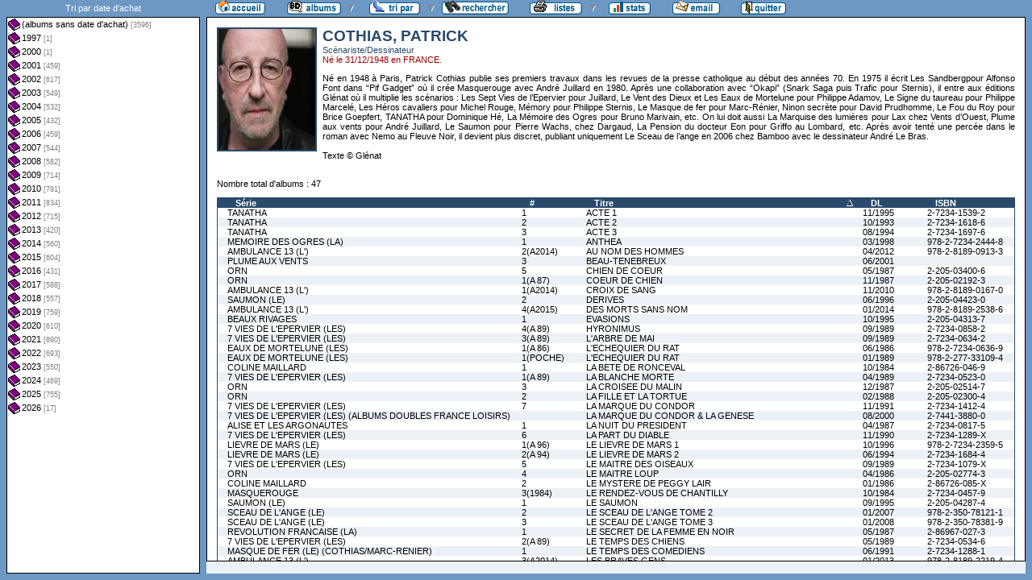

--- FILE ---
content_type: text/html
request_url: http://flechebragarde.ddns.net/bd/auteur.php?coll=albums&idauteur=575&tri=titre&liste=dt-achat
body_size: 168851
content:
		<!DOCTYPE html PUBLIC "-//W3C//DTD HTML 4.01 Transitional//EN">
<html>
<head>
  <meta http-equiv="content-type" content="text/html; charset=ISO-8859-1">
  <title>BD Gest' &amp; BDGWeb - Détails pour l'auteur</title>
  <link rel="stylesheet" type="text/css" href="bdgweb.php">
  <link rel="stylesheet" type="text/css" media="print" href="print.css">
  <style type="text/css">
  .bouton span {
    display: none;
  }
  .principal {
  bottom: 23px;
  height: expression(document.body.clientHeight - 23 - 21 + "px");
}
#baspage {
  height: 15px;
}

  </style>
</head>
<body>
<!-- *************************************************** -->
<!-- * Page générée par BDGWeb 1.8.1 le 21/07/07 10:41 * -->
<!-- *************************************************** -->

<ul id="menu" class="bouton">
  <li class="narrow"><a href="index.php?coll=albums"><img src="images/bt_accueil.gif"
    width="62" height="18" alt="Accueil" title="Retour à l'accueil"
    ><span>[Accueil]</span></a></li>
  <li class="sub"><img src="images/bt_albums.gif" width="67" height="18" alt="Ma collection"><span>[Ma collection]</span>    <ul>
      <li><a href="index.php?coll=dedicace"><img src="images/bt_dedicaces.gif"
        width="76" height="18" alt="Dédicaces" title="Afficher les Dédicaces"
        ><span>[Dédicaces]</span></a></li>
      <li><a href="index.php?coll=parabd"><img src="images/bt_parabd.gif"
        width="69" height="18" alt="Para-BD" title="Afficher les Para-BD"
        ><span>[Para-BD]</span></a></li>
      <li><a href="index.php?coll=revue"><img src="images/bt_revue.gif"
        width="59" height="18" alt="Revues" title="Afficher les Revues"
        ><span>[Revues]</span></a></li>
    </ul>
  </li>
    <li class="sub"><img src="images/bt_tri.gif" width="63" height="18" 
          alt="Trier par" title="Trier par"><span>Trier par&nbsp;</span>
    <ul>
      <li><a target="liste" href="liste.php?coll=albums&amp;liste=series"
        ><img src="images/bt_series.gif" width="57" height="18" alt="Série"
        title="Afficher la liste des séries"><span>[Séries]</span></a></li>
      <li><a target="liste" href="liste.php?coll=albums&amp;liste=auteurs"
        ><img src="images/bt_auteurs.gif" width="63" height="18" alt="Auteurs"
        title="Afficher la liste des auteurs"><span>[Auteurs]</span></a></li>
    <li><a target="liste" href="liste.php?coll=albums&amp;liste=notes"
    ><img src="images/bt_notes.gif" width="62" height="18" alt="Note"
    title="Afficher la liste par note"><span>[Notes]</span></a></li>
      <li><a target="liste" href="liste.php?coll=albums&amp;liste=collections"
        ><img src="images/bt_collections.gif" width="79" height="18" alt="Collections"
        title="Afficher la liste des collections"><span>[Collections]</span></a></li>
      <li><a target="liste" href="liste.php?coll=albums&amp;liste=styles"
        ><img src="images/bt_styles.gif" width="53" height="18" alt="Styles"
        title="Afficher la liste des styles"><span>[Styles]</span></a></li>
      <li><a target="liste" href="liste.php?coll=albums&amp;liste=dl"
        ><img src="images/bt_dl.gif" width="62" height="18" alt="DL"
        title="Afficher la liste par date de dépot légal"><span>[DL]</span></a></li>
      <li><a target="liste" href="liste.php?coll=albums&amp;liste=dt-achat"
        ><img src="images/bt_achat.gif" width="62" height="18" alt="Date achat"
        title="Afficher la liste par date d'achat"><span>[Date achat]</span></a></li>
    </ul>
  </li>
  <li><a href="moteur.php?coll=albums"
        ><img src="images/bt_moteur.gif" width="83" height="18" alt="Moteur de Recherches"
        title="Moteur de recherche"><span>[Moteur]</span></a>
  </li>
    <li class="sub"><img src="images/bt_imprimer.gif" width="65" height="18" 
          alt="Imprimer les listes" title="Imprimer"><span>[Imprimer]</span>
  <ul>
  <li><a target="_blank" href="imprimer.php?coll=albums&amp;liste=serie"
        ><img src="images/bt_imprimer_serie.gif" width="70" height="18" alt="Imprimer les listes par s&eacute;rie"
        title="Imprimer par s&eacute;rie"><span>[Imprimer/Serie]</span></a></li>
  <li><a target="_blank" href="imprimer.php?coll=albums&amp;liste=style"
        ><img src="images/bt_imprimer_style.gif" width="70" height="18" alt="Imprimer les listes par style"
        title="Imprimer par style"><span>[Imprimer/Style]</span></a></li>
  </ul>
  </li>
  <li class="narrow"><a href="stats.php"><img src="images/bt_stats.gif" width="52" height="18"
    alt="Stats" title="Afficher les Statistiques"><span>[Stats]</span></a></li>
  <li class="narrow"><a href="mailto:philippe.dormont@laposte.net?subject=A propos de ton site"><img
    src="images/bt_email.gif" width="59" height="18" alt="M'ecrire"><span>[M'écrire]</span></a></li>
  <li class="narrow"><a href="http://flechebragarde.ddns.net"><img src="images/bt_quitter.gif"
    width="56" height="18" alt="Quitter"><span>[Quitter]</span></a></li>
</ul>
  <div id="iliste">
    <iframe name="liste" src="liste.php?coll=albums&amp;liste=dt-achat&amp;date=" frameborder="0">
      <a href="liste.php?coll=albums&amp;liste=dt-achat&amp;date=">Liste par dt-achat</a>
    </iframe>
  </div>
    <div id="albums" class="principal">
<div id="auteur" class="Photo"><span class="Illus"><img src="_retaille.php?image=Photos/Photo_36.jpg&amp;miniature=th_Photos%2Fm_Photo_36.jpg&amp;width=120&amp;height=150" height="150" width="120" alt="photo"></a></span>
  <h1>COTHIAS, PATRICK</h1>
  <p class="Fonction">Scénariste/Dessinateur</p>
  <p class="Ne">Né le 31/12/1948 en FRANCE.</p>
  <p class="Comments">Né en 1948 à Paris, Patrick Cothias publie ses premiers travaux dans les revues de la presse catholique au début des années 70. En 1975 il écrit Les Sandbergpour Alfonso Font dans “Pif Gadget” où il crée Masquerouge avec André Juillard en 1980. Après une collaboration avec “Okapi” (Snark Saga puis Trafic pour Sternis), il entre aux éditions Glénat où il multiplie les scénarios : Les Sept Vies de l’Epervier pour Juillard, Le Vent des Dieux et Les Eaux de Mortelune pour Philippe Adamov, Le Signe du taureau pour Philippe Marcelé, Les Héros cavaliers pour Michel Rouge, Mémory pour Philippe Sternis, Le Masque de fer pour Marc-Rénier, Ninon secrète pour David Prudhomme, Le Fou du Roy pour Brice Goepfert, TANATHA pour Dominique Hé, La Mémoire des Ogres pour Bruno Marivain, etc. On lui doit aussi La Marquise des lumières pour Lax chez Vents d’Ouest, Plume aux vents pour André Juillard, Le Saumon pour Pierre Wachs, chez Dargaud, La Pension du docteur Eon pour Griffo au Lombard, etc. Après avoir tenté une percée dans le roman avec Nemo au Fleuve Noir, il devient plus discret, publiant uniquement Le Sceau de l’ange en 2006 chez Bamboo avec le dessinateur André Le Bras.<br />
<br />
Texte © Glénat</p>
</div>
<br clear="left">
<p>Nombre total d'albums&nbsp;: 47</p>
  <table id="Recap" width="100%" cellpadding="0" cellspacing="0">
    <tr>
      <th width="25%"><a href="auteur.php?coll=albums&amp;idauteur=575&amp;tri=serie&amp;liste=dt-achat">Série</a></th>
      <th width="8%" title="Numéro">#</th>
      <th width="32%"><a class="asc"  href="auteur.php?coll=albums&amp;idauteur=575&amp;tri=titre&amp;sens=desc&amp;liste=dt-achat">Titre</a></th>
      <th width="8%" title="Dépot légal"><a href="auteur.php?coll=albums&amp;idauteur=575&amp;tri=dl&amp;liste=dt-achat">DL</a></th>
      <th width="12%" title="International Standard Book Number"><a href="auteur.php?coll=albums&amp;idauteur=575&amp;tri=isbn&amp;liste=dt-achat">ISBN</a></th>
    </tr>
    <tr>
      <td><a href="#i4238">TANATHA</a></td>
      <td><a href="#i4238">1</a></td>
      <td><a href="#i4238">ACTE 1</a></td>
      <td><a href="#i4238">11/1995</a></td>
      <td><a href="#i4238">2-7234-1539-2</a></td>
    </tr>
    <tr class="Paire">
      <td><a href="#i2445">TANATHA</a></td>
      <td><a href="#i2445">2</a></td>
      <td><a href="#i2445">ACTE 2</a></td>
      <td><a href="#i2445">10/1993</a></td>
      <td><a href="#i2445">2-7234-1618-6</a></td>
    </tr>
    <tr>
      <td><a href="#i4667">TANATHA</a></td>
      <td><a href="#i4667">3</a></td>
      <td><a href="#i4667">ACTE 3</a></td>
      <td><a href="#i4667">08/1994</a></td>
      <td><a href="#i4667">2-7234-1697-6</a></td>
    </tr>
    <tr class="Paire">
      <td><a href="#i11836">MEMOIRE DES OGRES (LA)</a></td>
      <td><a href="#i11836">1</a></td>
      <td><a href="#i11836">ANTHEA</a></td>
      <td><a href="#i11836">03/1998</a></td>
      <td><a href="#i11836">978-2-7234-2444-8</a></td>
    </tr>
    <tr>
      <td><a href="#i17620">AMBULANCE 13 (L')</a></td>
      <td><a href="#i17620">2(A2014)</a></td>
      <td><a href="#i17620">AU NOM DES HOMMES</a></td>
      <td><a href="#i17620">04/2012</a></td>
      <td><a href="#i17620">978-2-8189-0913-3</a></td>
    </tr>
    <tr class="Paire">
      <td><a href="#i2799">PLUME AUX VENTS</a></td>
      <td><a href="#i2799">3</a></td>
      <td><a href="#i2799">BEAU-TENEBREUX</a></td>
      <td><a href="#i2799">06/2001</a></td>
      <td><a href="#i2799"></a></td>
    </tr>
    <tr>
      <td><a href="#i1811">ORN</a></td>
      <td><a href="#i1811">5</a></td>
      <td><a href="#i1811">CHIEN DE COEUR</a></td>
      <td><a href="#i1811">05/1987</a></td>
      <td><a href="#i1811">2-205-03400-6</a></td>
    </tr>
    <tr class="Paire">
      <td><a href="#i1813">ORN</a></td>
      <td><a href="#i1813">1(A 87)</a></td>
      <td><a href="#i1813">COEUR DE CHIEN</a></td>
      <td><a href="#i1813">11/1987</a></td>
      <td><a href="#i1813">2-205-02192-3</a></td>
    </tr>
    <tr>
      <td><a href="#i17619">AMBULANCE 13 (L')</a></td>
      <td><a href="#i17619">1(A2014)</a></td>
      <td><a href="#i17619">CROIX DE SANG</a></td>
      <td><a href="#i17619">11/2010</a></td>
      <td><a href="#i17619">978-2-8189-0167-0</a></td>
    </tr>
    <tr class="Paire">
      <td><a href="#i3373">SAUMON (LE)</a></td>
      <td><a href="#i3373">2</a></td>
      <td><a href="#i3373">DERIVES</a></td>
      <td><a href="#i3373">06/1996</a></td>
      <td><a href="#i3373">2-205-04423-0</a></td>
    </tr>
    <tr>
      <td><a href="#i17622">AMBULANCE 13 (L')</a></td>
      <td><a href="#i17622">4(A2015)</a></td>
      <td><a href="#i17622">DES MORTS SANS NOM</a></td>
      <td><a href="#i17622">01/2014</a></td>
      <td><a href="#i17622">978-2-8189-2538-6</a></td>
    </tr>
    <tr class="Paire">
      <td><a href="#i398">BEAUX RIVAGES</a></td>
      <td><a href="#i398">1</a></td>
      <td><a href="#i398">EVASIONS</a></td>
      <td><a href="#i398">10/1995</a></td>
      <td><a href="#i398">2-205-04313-7</a></td>
    </tr>
    <tr>
      <td><a href="#i2309">7 VIES DE L'EPERVIER (LES)</a></td>
      <td><a href="#i2309">4(A 89)</a></td>
      <td><a href="#i2309">HYRONIMUS</a></td>
      <td><a href="#i2309">09/1989</a></td>
      <td><a href="#i2309">2-7234-0858-2</a></td>
    </tr>
    <tr class="Paire">
      <td><a href="#i2308">7 VIES DE L'EPERVIER (LES)</a></td>
      <td><a href="#i2308">3(A 89)</a></td>
      <td><a href="#i2308">L'ARBRE DE MAI</a></td>
      <td><a href="#i2308">09/1989</a></td>
      <td><a href="#i2308">2-7234-0634-2</a></td>
    </tr>
    <tr>
      <td><a href="#i10683">EAUX DE MORTELUNE (LES)</a></td>
      <td><a href="#i10683">1(A 86)</a></td>
      <td><a href="#i10683">L'ECHEQUIER DU RAT</a></td>
      <td><a href="#i10683">06/1986</a></td>
      <td><a href="#i10683">978-2-7234-0636-9</a></td>
    </tr>
    <tr class="Paire">
      <td><a href="#i15155">EAUX DE MORTELUNE (LES)</a></td>
      <td><a href="#i15155">1(POCHE)</a></td>
      <td><a href="#i15155">L'ECHEQUIER DU RAT</a></td>
      <td><a href="#i15155">01/1989</a></td>
      <td><a href="#i15155">978-2-277-33109-4</a></td>
    </tr>
    <tr>
      <td><a href="#i771">COLINE MAILLARD</a></td>
      <td><a href="#i771">1</a></td>
      <td><a href="#i771">LA BETE DE RONCEVAL</a></td>
      <td><a href="#i771">10/1984</a></td>
      <td><a href="#i771">2-86726-046-9</a></td>
    </tr>
    <tr class="Paire">
      <td><a href="#i2306">7 VIES DE L'EPERVIER (LES)</a></td>
      <td><a href="#i2306">1(A 89)</a></td>
      <td><a href="#i2306">LA BLANCHE MORTE</a></td>
      <td><a href="#i2306">04/1989</a></td>
      <td><a href="#i2306">2-7234-0523-0</a></td>
    </tr>
    <tr>
      <td><a href="#i1815">ORN</a></td>
      <td><a href="#i1815">3</a></td>
      <td><a href="#i1815">LA CROISEE DU MALIN</a></td>
      <td><a href="#i1815">12/1987</a></td>
      <td><a href="#i1815">2-205-02514-7</a></td>
    </tr>
    <tr class="Paire">
      <td><a href="#i1814">ORN</a></td>
      <td><a href="#i1814">2</a></td>
      <td><a href="#i1814">LA FILLE ET LA TORTUE</a></td>
      <td><a href="#i1814">02/1988</a></td>
      <td><a href="#i1814">2-205-02300-4</a></td>
    </tr>
    <tr>
      <td><a href="#i2312">7 VIES DE L'EPERVIER (LES)</a></td>
      <td><a href="#i2312">7</a></td>
      <td><a href="#i2312">LA MARQUE DU CONDOR</a></td>
      <td><a href="#i2312">11/1991</a></td>
      <td><a href="#i2312">2-7234-1412-4</a></td>
    </tr>
    <tr class="Paire">
      <td><a href="#i2305">7 VIES DE L'EPERVIER (LES) (ALBUMS DOUBLES FRANCE LOISIRS)</a></td>
      <td><a href="#i2305"></a></td>
      <td><a href="#i2305">LA MARQUE DU CONDOR & LA GENESE</a></td>
      <td><a href="#i2305">08/2000</a></td>
      <td><a href="#i2305">2-7441-3880-0</a></td>
    </tr>
    <tr>
      <td><a href="#i3797">ALISE ET LES ARGONAUTES</a></td>
      <td><a href="#i3797">1</a></td>
      <td><a href="#i3797">LA NUIT DU PRESIDENT</a></td>
      <td><a href="#i3797">04/1987</a></td>
      <td><a href="#i3797">2-7234-0817-5</a></td>
    </tr>
    <tr class="Paire">
      <td><a href="#i2311">7 VIES DE L'EPERVIER (LES)</a></td>
      <td><a href="#i2311">6</a></td>
      <td><a href="#i2311">LA PART DU DIABLE</a></td>
      <td><a href="#i2311">11/1990</a></td>
      <td><a href="#i2311">2-7234-1289-X</a></td>
    </tr>
    <tr>
      <td><a href="#i10682">LIEVRE DE MARS (LE)</a></td>
      <td><a href="#i10682">1(A 96)</a></td>
      <td><a href="#i10682">LE LIEVRE DE MARS 1</a></td>
      <td><a href="#i10682">10/1996</a></td>
      <td><a href="#i10682">978-2-7234-2359-5</a></td>
    </tr>
    <tr class="Paire">
      <td><a href="#i10690">LIEVRE DE MARS (LE)</a></td>
      <td><a href="#i10690">2(A 94)</a></td>
      <td><a href="#i10690">LE LIEVRE DE MARS 2</a></td>
      <td><a href="#i10690">06/1994</a></td>
      <td><a href="#i10690">2-7234-1684-4</a></td>
    </tr>
    <tr>
      <td><a href="#i2310">7 VIES DE L'EPERVIER (LES)</a></td>
      <td><a href="#i2310">5</a></td>
      <td><a href="#i2310">LE MAITRE DES OISEAUX</a></td>
      <td><a href="#i2310">09/1989</a></td>
      <td><a href="#i2310">2-7234-1079-X</a></td>
    </tr>
    <tr class="Paire">
      <td><a href="#i1810">ORN</a></td>
      <td><a href="#i1810">4</a></td>
      <td><a href="#i1810">LE MAITRE LOUP</a></td>
      <td><a href="#i1810">04/1986</a></td>
      <td><a href="#i1810">2-205-02774-3</a></td>
    </tr>
    <tr>
      <td><a href="#i772">COLINE MAILLARD</a></td>
      <td><a href="#i772">2</a></td>
      <td><a href="#i772">LE MYSTERE DE PEGGY LAIR</a></td>
      <td><a href="#i772">01/1986</a></td>
      <td><a href="#i772">2-86726-085-X</a></td>
    </tr>
    <tr class="Paire">
      <td><a href="#i18687">MASQUEROUGE</a></td>
      <td><a href="#i18687">3(1984)</a></td>
      <td><a href="#i18687">LE RENDEZ-VOUS DE CHANTILLY</a></td>
      <td><a href="#i18687">10/1984</a></td>
      <td><a href="#i18687">2-7234-0457-9</a></td>
    </tr>
    <tr>
      <td><a href="#i3372">SAUMON (LE)</a></td>
      <td><a href="#i3372">1</a></td>
      <td><a href="#i3372">LE SAUMON</a></td>
      <td><a href="#i3372">09/1995</a></td>
      <td><a href="#i3372">2-205-04287-4</a></td>
    </tr>
    <tr class="Paire">
      <td><a href="#i8666">SCEAU DE L'ANGE (LE)</a></td>
      <td><a href="#i8666">2</a></td>
      <td><a href="#i8666">LE SCEAU DE L'ANGE TOME 2</a></td>
      <td><a href="#i8666">01/2007</a></td>
      <td><a href="#i8666">978-2-350-78121-1</a></td>
    </tr>
    <tr>
      <td><a href="#i8665">SCEAU DE L'ANGE (LE)</a></td>
      <td><a href="#i8665">3</a></td>
      <td><a href="#i8665">LE SCEAU DE L'ANGE TOME 3</a></td>
      <td><a href="#i8665">01/2008</a></td>
      <td><a href="#i8665">978-2-350-78381-9</a></td>
    </tr>
    <tr class="Paire">
      <td><a href="#i2216">REVOLUTION FRANCAISE (LA)</a></td>
      <td><a href="#i2216">1</a></td>
      <td><a href="#i2216">LE SECRET DE LA FEMME EN NOIR</a></td>
      <td><a href="#i2216">05/1987</a></td>
      <td><a href="#i2216">2-86967-027-3</a></td>
    </tr>
    <tr>
      <td><a href="#i2307">7 VIES DE L'EPERVIER (LES)</a></td>
      <td><a href="#i2307">2(A 89)</a></td>
      <td><a href="#i2307">LE TEMPS DES CHIENS</a></td>
      <td><a href="#i2307">05/1989</a></td>
      <td><a href="#i2307">2-7234-0534-6</a></td>
    </tr>
    <tr class="Paire">
      <td><a href="#i1657">MASQUE DE FER (LE) (COTHIAS/MARC-RENIER)</a></td>
      <td><a href="#i1657">1</a></td>
      <td><a href="#i1657">LE TEMPS DES COMEDIENS</a></td>
      <td><a href="#i1657">06/1991</a></td>
      <td><a href="#i1657">2-7234-1288-1</a></td>
    </tr>
    <tr>
      <td><a href="#i17621">AMBULANCE 13 (L')</a></td>
      <td><a href="#i17621">3(A2014)</a></td>
      <td><a href="#i17621">LES BRAVES GENS</a></td>
      <td><a href="#i17621">01/2013</a></td>
      <td><a href="#i17621">978-2-8189-2219-4</a></td>
    </tr>
    <tr class="Paire">
      <td><a href="#i2910">AU NOM DE TOUS LES MIENS</a></td>
      <td><a href="#i2910">1</a></td>
      <td><a href="#i2910">LES FOURMIS</a></td>
      <td><a href="#i2910">09/1986</a></td>
      <td><a href="#i2910">2-7234-0650-4</a></td>
    </tr>
    <tr>
      <td><a href="#i2911">AU NOM DE TOUS LES MIENS</a></td>
      <td><a href="#i2911">2</a></td>
      <td><a href="#i2911">LES RENARDS</a></td>
      <td><a href="#i2911">07/1987</a></td>
      <td><a href="#i2911">2-7234-0831-0</a></td>
    </tr>
    <tr class="Paire">
      <td><a href="#i15467">GRANDS CLASSIQUES DE LA BD HISTORIQUE VECU (LES)</a></td>
      <td><a href="#i15467">1</a></td>
      <td><a href="#i15467">LES SEPT VIES DE L'EPERVIER - TOME I : LA BLANCHE MORTE</a></td>
      <td><a href="#i15467">10/2019</a></td>
      <td><a href="#i15467"></a></td>
    </tr>
    <tr>
      <td><a href="#i4318">HEROS CAVALIERS (LES)</a></td>
      <td><a href="#i4318">3</a></td>
      <td><a href="#i4318">MARK DE CORNWALL</a></td>
      <td><a href="#i4318">05/1993</a></td>
      <td><a href="#i4318">2-7234-1600-3</a></td>
    </tr>
    <tr class="Paire">
      <td><a href="#i1659">MASQUEROUGE</a></td>
      <td><a href="#i1659"></a></td>
      <td><a href="#i1659">MASQUEROUGE</a></td>
      <td><a href="#i1659">02/1988</a></td>
      <td><a href="#i1659">2-7242-3751-X</a></td>
    </tr>
    <tr>
      <td><a href="#i10560">MEMOIRE DES OGRES (LA)</a></td>
      <td><a href="#i10560">3</a></td>
      <td><a href="#i10560">MUTATIONS</a></td>
      <td><a href="#i10560">05/2000</a></td>
      <td><a href="#i10560">978-2-7234-3083-8</a></td>
    </tr>
    <tr class="Paire">
      <td><a href="#i17973">ORN</a></td>
      <td><a href="#i17973">1</a></td>
      <td><a href="#i17973">ORN COEUR DE CHIEN</a></td>
      <td><a href="#i17973">03/1982</a></td>
      <td><a href="#i17973">2-205-02192-3</a></td>
    </tr>
    <tr>
      <td><a href="#i13507">TRAFFIC</a></td>
      <td><a href="#i13507">3</a></td>
      <td><a href="#i13507">QUAI N° 7</a></td>
      <td><a href="#i13507">11/2010</a></td>
      <td><a href="#i13507">978-2-8189-0168-7</a></td>
    </tr>
    <tr class="Paire">
      <td><a href="#i1658">MASQUE DE FER (LE) (COTHIAS/MARC-RENIER)</a></td>
      <td><a href="#i1658">2(A 97)</a></td>
      <td><a href="#i1658">QUI VENGERA BARRABAS ?</a></td>
      <td><a href="#i1658">09/1997</a></td>
      <td><a href="#i1658">2-7234-2529-0</a></td>
    </tr>
    <tr>
      <td><a href="#i10435">FILS DE L'OFFICIER (LE)</a></td>
      <td><a href="#i10435">2</a></td>
      <td><a href="#i10435">UN CAUCHEMAR DANS LA TETE...</a></td>
      <td><a href="#i10435">07/2012</a></td>
      <td><a href="#i10435">978-2-8189-0971-3</a></td>
    </tr>
  </table>
    <h1><a href="#Entete" title="Retour en haut"><img src="images/gotop.gif" width="16" height="17" class="G" alt="^"><img src="images/gotop.gif" width="16" height="17" class="D" alt="^"></a> <a href="serie.php?coll=albums&amp;idserie=768&amp;liste=dt-achat">7 VIES DE L'EPERVIER (LES)</a></h1>
    <div class="FicheLarge" id="i2306">
      <h2>1(A 89) - LA BLANCHE MORTE</h2><span class="Illus"><a href="_image.php?image=Versos%2FSEPTVIESEPERVIER01.jpg" target="_blank" Onclick=" javascript:window.open(this.href,'','menubar=no, toolbar=no, location=no,directories=no,status=no,scrollbars=yes, resizable=yes, copyhistory=no,width=440,height=600, left=10, top=10');return false;"><img src="th_Versos/m_SEPTVIESEPERVIER01.jpg" height="145" width="107" alt="verso"></a></span><span class="Illus"><a href="_image.php?image=Couvertures%2FSEPTVIESEPERVIER01.jpg" target="_blank" Onclick=" javascript:window.open(this.href,'','menubar=no, toolbar=no, location=no,directories=no,status=no,scrollbars=no, resizable=yes, copyhistory=no,width=430,height=592, left=10, top=10');return false;"><img src="th_Couvertures/m_SEPTVIESEPERVIER01.jpg" height="145" width="107" alt="recto"></a></span>
       <table cellpadding="0" cellspacing="0">
        <tr>
          <th>Scénario&nbsp;:</th>
          <td><a href="auteur.php?coll=albums&amp;idauteur=575&amp;liste=dt-achat">COTHIAS, PATRICK</a>  </td>
        </tr>
        <tr>
          <th>Dessin&nbsp;:</th>
          <td><a href="auteur.php?coll=albums&amp;idauteur=654&amp;liste=dt-achat">JUILLARD, ANDRE</a>  </td>
        </tr>
        <tr>
          <th>Couleurs&nbsp;:</th>
          <td>&lt;Indéterminé&gt;  </td>
        </tr>
        <tr>
          <th>Éditeur&nbsp;:</th>
          <td><a href="collection.php?coll=albums&amp;edit=GLENAT&amp;collec=AllVolumes&amp;liste=dt-achat">GLENAT</a></td>
        </tr>
        <tr>
          <th>Collection&nbsp;:</th>
          <td></td>
        </tr>
        <tr>
          <th><abbr title="Dépot légal">DL</abbr>&nbsp;:</th>
          <td>04/1989</td>
        </tr>
        <tr>
          <th>Cote&nbsp;:</th>
          <td></td>
        </tr>
        <tr>
          <th>Format&nbsp;:</th>
          <td>Normal <img src="images/edo_no.gif" alt="Réédition" width="12" height="12" title="Réédition"> <img src="images/broche_no.gif" alt="Cartonné" width="12" height="12" title="Cartonné">&nbsp;
          </td>
        </tr>









        <tr>
          <th><abbr title="International Standard Book Number">ISBN</abbr>&nbsp;:</th>
          <td>2-7234-0523-0</td>
        </tr>
        <tr>
          <th><abbr title="Nombre de">Nb.</abbr> Pages&nbsp;:</th>
          <td>48</td>
        </tr>        <tr><th>Code&nbsp;:</th><td></td></tr>
        <tr><th>Rangement&nbsp;:</th><td></td></tr>
        <tr><th>Lieu&nbsp;d'achat&nbsp;:</th><td></td></tr>
        <tr><th>Publicité&nbsp;:</th><td><img src="images/icone_off.gif" alt="non" width="12" height="12"></td></tr>
       </table>
</div><hr>    <div class="FicheLarge" id="i2307">
      <h2>2(A 89) - LE TEMPS DES CHIENS</h2><span class="Illus"><a href="_image.php?image=Versos%2FSEPTVIESEPERVIER02.jpg" target="_blank" Onclick=" javascript:window.open(this.href,'','menubar=no, toolbar=no, location=no,directories=no,status=no,scrollbars=yes, resizable=yes, copyhistory=no,width=440,height=600, left=10, top=10');return false;"><img src="th_Versos/m_SEPTVIESEPERVIER02.jpg" height="145" width="107" alt="verso"></a></span><span class="Illus"><a href="_image.php?image=Couvertures%2FSEPTVIESEPERVIER02.jpg" target="_blank" Onclick=" javascript:window.open(this.href,'','menubar=no, toolbar=no, location=no,directories=no,status=no,scrollbars=no, resizable=yes, copyhistory=no,width=430,height=591, left=10, top=10');return false;"><img src="th_Couvertures/m_SEPTVIESEPERVIER02.jpg" height="145" width="107" alt="recto"></a></span>
       <table cellpadding="0" cellspacing="0">
        <tr>
          <th>Scénario&nbsp;:</th>
          <td><a href="auteur.php?coll=albums&amp;idauteur=575&amp;liste=dt-achat">COTHIAS, PATRICK</a>  </td>
        </tr>
        <tr>
          <th>Dessin&nbsp;:</th>
          <td><a href="auteur.php?coll=albums&amp;idauteur=654&amp;liste=dt-achat">JUILLARD, ANDRE</a>  </td>
        </tr>
        <tr>
          <th>Couleurs&nbsp;:</th>
          <td>&lt;Indéterminé&gt;  </td>
        </tr>
        <tr>
          <th>Éditeur&nbsp;:</th>
          <td><a href="collection.php?coll=albums&amp;edit=GLENAT&amp;collec=AllVolumes&amp;liste=dt-achat">GLENAT</a></td>
        </tr>
        <tr>
          <th>Collection&nbsp;:</th>
          <td></td>
        </tr>
        <tr>
          <th><abbr title="Dépot légal">DL</abbr>&nbsp;:</th>
          <td>05/1989</td>
        </tr>
        <tr>
          <th>Cote&nbsp;:</th>
          <td></td>
        </tr>
        <tr>
          <th>Format&nbsp;:</th>
          <td>Normal <img src="images/edo_no.gif" alt="Réédition" width="12" height="12" title="Réédition"> <img src="images/broche_no.gif" alt="Cartonné" width="12" height="12" title="Cartonné">&nbsp;
          </td>
        </tr>









        <tr>
          <th><abbr title="International Standard Book Number">ISBN</abbr>&nbsp;:</th>
          <td>2-7234-0534-6</td>
        </tr>
        <tr>
          <th><abbr title="Nombre de">Nb.</abbr> Pages&nbsp;:</th>
          <td>48</td>
        </tr>        <tr><th>Code&nbsp;:</th><td></td></tr>
        <tr><th>Rangement&nbsp;:</th><td></td></tr>
        <tr><th>Lieu&nbsp;d'achat&nbsp;:</th><td></td></tr>
        <tr><th>Publicité&nbsp;:</th><td><img src="images/icone_off.gif" alt="non" width="12" height="12"></td></tr>
       </table>
</div><hr>    <div class="FicheLarge" id="i2308">
      <h2>3(A 89) - L'ARBRE DE MAI</h2><span class="Illus"><a href="_image.php?image=Versos%2FSEPTVIESEPERVIER03.jpg" target="_blank" Onclick=" javascript:window.open(this.href,'','menubar=no, toolbar=no, location=no,directories=no,status=no,scrollbars=yes, resizable=yes, copyhistory=no,width=440,height=600, left=10, top=10');return false;"><img src="th_Versos/m_SEPTVIESEPERVIER03.jpg" height="145" width="107" alt="verso"></a></span><span class="Illus"><a href="_image.php?image=Couvertures%2FSEPTVIESEPERVIER03.jpg" target="_blank" Onclick=" javascript:window.open(this.href,'','menubar=no, toolbar=no, location=no,directories=no,status=no,scrollbars=no, resizable=yes, copyhistory=no,width=430,height=591, left=10, top=10');return false;"><img src="th_Couvertures/m_SEPTVIESEPERVIER03.jpg" height="145" width="107" alt="recto"></a></span>
       <table cellpadding="0" cellspacing="0">
        <tr>
          <th>Scénario&nbsp;:</th>
          <td><a href="auteur.php?coll=albums&amp;idauteur=575&amp;liste=dt-achat">COTHIAS, PATRICK</a>  </td>
        </tr>
        <tr>
          <th>Dessin&nbsp;:</th>
          <td><a href="auteur.php?coll=albums&amp;idauteur=654&amp;liste=dt-achat">JUILLARD, ANDRE</a>  </td>
        </tr>
        <tr>
          <th>Couleurs&nbsp;:</th>
          <td>&lt;Indéterminé&gt;  </td>
        </tr>
        <tr>
          <th>Éditeur&nbsp;:</th>
          <td><a href="collection.php?coll=albums&amp;edit=GLENAT&amp;collec=AllVolumes&amp;liste=dt-achat">GLENAT</a></td>
        </tr>
        <tr>
          <th>Collection&nbsp;:</th>
          <td></td>
        </tr>
        <tr>
          <th><abbr title="Dépot légal">DL</abbr>&nbsp;:</th>
          <td>09/1989</td>
        </tr>
        <tr>
          <th>Cote&nbsp;:</th>
          <td></td>
        </tr>
        <tr>
          <th>Format&nbsp;:</th>
          <td>Normal <img src="images/edo_no.gif" alt="Réédition" width="12" height="12" title="Réédition"> <img src="images/broche_no.gif" alt="Cartonné" width="12" height="12" title="Cartonné">&nbsp;
          </td>
        </tr>









        <tr>
          <th><abbr title="International Standard Book Number">ISBN</abbr>&nbsp;:</th>
          <td>2-7234-0634-2</td>
        </tr>
        <tr>
          <th><abbr title="Nombre de">Nb.</abbr> Pages&nbsp;:</th>
          <td>48</td>
        </tr>        <tr><th>Code&nbsp;:</th><td></td></tr>
        <tr><th>Rangement&nbsp;:</th><td></td></tr>
        <tr><th>Lieu&nbsp;d'achat&nbsp;:</th><td></td></tr>
        <tr><th>Publicité&nbsp;:</th><td><img src="images/icone_off.gif" alt="non" width="12" height="12"></td></tr>
       </table>
</div><hr>    <div class="FicheLarge" id="i2309">
      <h2>4(A 89) - HYRONIMUS</h2><span class="Illus"><a href="_image.php?image=Versos%2FSEPTVIESEPERVIER04.jpg" target="_blank" Onclick=" javascript:window.open(this.href,'','menubar=no, toolbar=no, location=no,directories=no,status=no,scrollbars=yes, resizable=yes, copyhistory=no,width=440,height=600, left=10, top=10');return false;"><img src="th_Versos/m_SEPTVIESEPERVIER04.jpg" height="145" width="107" alt="verso"></a></span><span class="Illus"><a href="_image.php?image=Couvertures%2FSEPTVIESEPERVIER04.jpg" target="_blank" Onclick=" javascript:window.open(this.href,'','menubar=no, toolbar=no, location=no,directories=no,status=no,scrollbars=no, resizable=yes, copyhistory=no,width=430,height=591, left=10, top=10');return false;"><img src="th_Couvertures/m_SEPTVIESEPERVIER04.jpg" height="145" width="107" alt="recto"></a></span>
       <table cellpadding="0" cellspacing="0">
        <tr>
          <th>Scénario&nbsp;:</th>
          <td><a href="auteur.php?coll=albums&amp;idauteur=575&amp;liste=dt-achat">COTHIAS, PATRICK</a>  </td>
        </tr>
        <tr>
          <th>Dessin&nbsp;:</th>
          <td><a href="auteur.php?coll=albums&amp;idauteur=654&amp;liste=dt-achat">JUILLARD, ANDRE</a>  </td>
        </tr>
        <tr>
          <th>Couleurs&nbsp;:</th>
          <td>&lt;Indéterminé&gt;  </td>
        </tr>
        <tr>
          <th>Éditeur&nbsp;:</th>
          <td><a href="collection.php?coll=albums&amp;edit=GLENAT&amp;collec=AllVolumes&amp;liste=dt-achat">GLENAT</a></td>
        </tr>
        <tr>
          <th>Collection&nbsp;:</th>
          <td></td>
        </tr>
        <tr>
          <th><abbr title="Dépot légal">DL</abbr>&nbsp;:</th>
          <td>09/1989</td>
        </tr>
        <tr>
          <th>Cote&nbsp;:</th>
          <td></td>
        </tr>
        <tr>
          <th>Format&nbsp;:</th>
          <td>Normal <img src="images/edo_no.gif" alt="Réédition" width="12" height="12" title="Réédition"> <img src="images/broche_no.gif" alt="Cartonné" width="12" height="12" title="Cartonné">&nbsp;
          </td>
        </tr>









        <tr>
          <th><abbr title="International Standard Book Number">ISBN</abbr>&nbsp;:</th>
          <td>2-7234-0858-2</td>
        </tr>
        <tr>
          <th><abbr title="Nombre de">Nb.</abbr> Pages&nbsp;:</th>
          <td>48</td>
        </tr>        <tr><th>Code&nbsp;:</th><td></td></tr>
        <tr><th>Rangement&nbsp;:</th><td></td></tr>
        <tr><th>Lieu&nbsp;d'achat&nbsp;:</th><td></td></tr>
        <tr><th>Publicité&nbsp;:</th><td><img src="images/icone_off.gif" alt="non" width="12" height="12"></td></tr>
       </table>
</div><hr>    <div class="FicheLarge" id="i2310">
      <h2>5 - LE MAITRE DES OISEAUX</h2><span class="Illus"><a href="_image.php?image=Versos%2FSEPTVIESEPERVIER05.jpg" target="_blank" Onclick=" javascript:window.open(this.href,'','menubar=no, toolbar=no, location=no,directories=no,status=no,scrollbars=yes, resizable=yes, copyhistory=no,width=440,height=600, left=10, top=10');return false;"><img src="th_Versos/m_SEPTVIESEPERVIER05.jpg" height="145" width="107" alt="verso"></a></span><span class="Illus"><a href="_image.php?image=Couvertures%2FSEPTVIESEPERVIER05.jpg" target="_blank" Onclick=" javascript:window.open(this.href,'','menubar=no, toolbar=no, location=no,directories=no,status=no,scrollbars=no, resizable=yes, copyhistory=no,width=430,height=591, left=10, top=10');return false;"><img src="th_Couvertures/m_SEPTVIESEPERVIER05.jpg" height="145" width="107" alt="recto"></a></span>
       <table cellpadding="0" cellspacing="0">
        <tr>
          <th>Scénario&nbsp;:</th>
          <td><a href="auteur.php?coll=albums&amp;idauteur=575&amp;liste=dt-achat">COTHIAS, PATRICK</a>  </td>
        </tr>
        <tr>
          <th>Dessin&nbsp;:</th>
          <td><a href="auteur.php?coll=albums&amp;idauteur=654&amp;liste=dt-achat">JUILLARD, ANDRE</a>  </td>
        </tr>
        <tr>
          <th>Couleurs&nbsp;:</th>
          <td>&lt;Indéterminé&gt;  </td>
        </tr>
        <tr>
          <th>Éditeur&nbsp;:</th>
          <td><a href="collection.php?coll=albums&amp;edit=GLENAT&amp;collec=AllVolumes&amp;liste=dt-achat">GLENAT</a></td>
        </tr>
        <tr>
          <th>Collection&nbsp;:</th>
          <td></td>
        </tr>
        <tr>
          <th><abbr title="Dépot légal">DL</abbr>&nbsp;:</th>
          <td>09/1989</td>
        </tr>
        <tr>
          <th>Cote&nbsp;:</th>
          <td>18&nbsp;&euro;</td>
        </tr>
        <tr>
          <th>Format&nbsp;:</th>
          <td>Normal <img src="images/edo.gif" alt="EO" width="12" height="12" title="Édition Originale"> <img src="images/broche_no.gif" alt="Cartonné" width="12" height="12" title="Cartonné">&nbsp;
          </td>
        </tr>









        <tr>
          <th><abbr title="International Standard Book Number">ISBN</abbr>&nbsp;:</th>
          <td>2-7234-1079-X</td>
        </tr>
        <tr>
          <th><abbr title="Nombre de">Nb.</abbr> Pages&nbsp;:</th>
          <td>48</td>
        </tr>        <tr><th>Code&nbsp;:</th><td></td></tr>
        <tr><th>Rangement&nbsp;:</th><td></td></tr>
        <tr><th>Lieu&nbsp;d'achat&nbsp;:</th><td></td></tr>
        <tr><th>Publicité&nbsp;:</th><td><img src="images/icone_off.gif" alt="non" width="12" height="12"></td></tr>
       </table>
</div><hr>    <div class="FicheLarge" id="i2311">
      <h2>6 - LA PART DU DIABLE</h2><span class="Illus"><a href="_image.php?image=Versos%2FSEPTVIESEPERVIER06.jpg" target="_blank" Onclick=" javascript:window.open(this.href,'','menubar=no, toolbar=no, location=no,directories=no,status=no,scrollbars=yes, resizable=yes, copyhistory=no,width=440,height=600, left=10, top=10');return false;"><img src="th_Versos/m_SEPTVIESEPERVIER06.jpg" height="145" width="107" alt="verso"></a></span><span class="Illus"><a href="_image.php?image=Couvertures%2FSEPTVIESEPERVIER06.jpg" target="_blank" Onclick=" javascript:window.open(this.href,'','menubar=no, toolbar=no, location=no,directories=no,status=no,scrollbars=no, resizable=yes, copyhistory=no,width=430,height=591, left=10, top=10');return false;"><img src="th_Couvertures/m_SEPTVIESEPERVIER06.jpg" height="145" width="107" alt="recto"></a></span>
       <table cellpadding="0" cellspacing="0">
        <tr>
          <th>Scénario&nbsp;:</th>
          <td><a href="auteur.php?coll=albums&amp;idauteur=575&amp;liste=dt-achat">COTHIAS, PATRICK</a>  </td>
        </tr>
        <tr>
          <th>Dessin&nbsp;:</th>
          <td><a href="auteur.php?coll=albums&amp;idauteur=654&amp;liste=dt-achat">JUILLARD, ANDRE</a>  </td>
        </tr>
        <tr>
          <th>Couleurs&nbsp;:</th>
          <td>&lt;Indéterminé&gt;  </td>
        </tr>
        <tr>
          <th>Éditeur&nbsp;:</th>
          <td><a href="collection.php?coll=albums&amp;edit=GLENAT&amp;collec=AllVolumes&amp;liste=dt-achat">GLENAT</a></td>
        </tr>
        <tr>
          <th>Collection&nbsp;:</th>
          <td></td>
        </tr>
        <tr>
          <th><abbr title="Dépot légal">DL</abbr>&nbsp;:</th>
          <td>11/1990</td>
        </tr>
        <tr>
          <th>Cote&nbsp;:</th>
          <td>18&nbsp;&euro;</td>
        </tr>
        <tr>
          <th>Format&nbsp;:</th>
          <td>Normal <img src="images/edo.gif" alt="EO" width="12" height="12" title="Édition Originale"> <img src="images/broche_no.gif" alt="Cartonné" width="12" height="12" title="Cartonné">&nbsp;
          </td>
        </tr>









        <tr>
          <th><abbr title="International Standard Book Number">ISBN</abbr>&nbsp;:</th>
          <td>2-7234-1289-X</td>
        </tr>
        <tr>
          <th><abbr title="Nombre de">Nb.</abbr> Pages&nbsp;:</th>
          <td>48</td>
        </tr>        <tr><th>Code&nbsp;:</th><td></td></tr>
        <tr><th>Rangement&nbsp;:</th><td></td></tr>
        <tr><th>Lieu&nbsp;d'achat&nbsp;:</th><td></td></tr>
        <tr><th>Publicité&nbsp;:</th><td><img src="images/icone_off.gif" alt="non" width="12" height="12"></td></tr>
       </table>
</div><hr>    <div class="FicheLarge" id="i2312">
      <h2>7 - LA MARQUE DU CONDOR</h2><span class="Illus"><a href="_image.php?image=Versos%2FSEPTVIESEPERVIER07.jpg" target="_blank" Onclick=" javascript:window.open(this.href,'','menubar=no, toolbar=no, location=no,directories=no,status=no,scrollbars=yes, resizable=yes, copyhistory=no,width=440,height=600, left=10, top=10');return false;"><img src="th_Versos/m_SEPTVIESEPERVIER07.jpg" height="145" width="107" alt="verso"></a></span><span class="Illus"><a href="_image.php?image=Couvertures%2FSEPTVIESEPERVIER07.jpg" target="_blank" Onclick=" javascript:window.open(this.href,'','menubar=no, toolbar=no, location=no,directories=no,status=no,scrollbars=no, resizable=yes, copyhistory=no,width=430,height=591, left=10, top=10');return false;"><img src="th_Couvertures/m_SEPTVIESEPERVIER07.jpg" height="145" width="107" alt="recto"></a></span>
       <table cellpadding="0" cellspacing="0">
        <tr>
          <th>Scénario&nbsp;:</th>
          <td><a href="auteur.php?coll=albums&amp;idauteur=575&amp;liste=dt-achat">COTHIAS, PATRICK</a>  </td>
        </tr>
        <tr>
          <th>Dessin&nbsp;:</th>
          <td><a href="auteur.php?coll=albums&amp;idauteur=654&amp;liste=dt-achat">JUILLARD, ANDRE</a>  </td>
        </tr>
        <tr>
          <th>Couleurs&nbsp;:</th>
          <td>&lt;Indéterminé&gt;  </td>
        </tr>
        <tr>
          <th>Éditeur&nbsp;:</th>
          <td><a href="collection.php?coll=albums&amp;edit=GLENAT&amp;collec=AllVolumes&amp;liste=dt-achat">GLENAT</a></td>
        </tr>
        <tr>
          <th>Collection&nbsp;:</th>
          <td></td>
        </tr>
        <tr>
          <th><abbr title="Dépot légal">DL</abbr>&nbsp;:</th>
          <td>11/1991</td>
        </tr>
        <tr>
          <th>Cote&nbsp;:</th>
          <td>18&nbsp;&euro;</td>
        </tr>
        <tr>
          <th>Format&nbsp;:</th>
          <td>Normal <img src="images/edo.gif" alt="EO" width="12" height="12" title="Édition Originale"> <img src="images/broche_no.gif" alt="Cartonné" width="12" height="12" title="Cartonné">&nbsp;
          </td>
        </tr>









        <tr>
          <th><abbr title="International Standard Book Number">ISBN</abbr>&nbsp;:</th>
          <td>2-7234-1412-4</td>
        </tr>
        <tr>
          <th><abbr title="Nombre de">Nb.</abbr> Pages&nbsp;:</th>
          <td>48</td>
        </tr>        <tr><th>Code&nbsp;:</th><td></td></tr>
        <tr><th>Rangement&nbsp;:</th><td></td></tr>
        <tr><th>Lieu&nbsp;d'achat&nbsp;:</th><td></td></tr>
        <tr><th>Publicité&nbsp;:</th><td><img src="images/icone_off.gif" alt="non" width="12" height="12"></td></tr>
       </table>
</div><hr>    <h1><a href="#Entete" title="Retour en haut"><img src="images/gotop.gif" width="16" height="17" class="G" alt="^"><img src="images/gotop.gif" width="16" height="17" class="D" alt="^"></a> <a href="serie.php?coll=albums&amp;idserie=6150&amp;liste=dt-achat">7 VIES DE L'EPERVIER (LES) (ALBUMS DOUBLES FRANCE LOISIRS)</a></h1>
    <div class="FicheLarge" id="i2305">
      <h2>LA MARQUE DU CONDOR & LA GENESE</h2><span class="Illus"><a href="_image.php?image=Versos%2FSEPTVIESEPERVIER07FL.jpg" target="_blank" Onclick=" javascript:window.open(this.href,'','menubar=no, toolbar=no, location=no,directories=no,status=no,scrollbars=yes, resizable=yes, copyhistory=no,width=440,height=600, left=10, top=10');return false;"><img src="th_Versos/m_SEPTVIESEPERVIER07FL.jpg" height="145" width="107" alt="verso"></a></span><span class="Illus"><a href="_image.php?image=Couvertures%2FSEPTVIESEPERVIER07FL.jpg" target="_blank" Onclick=" javascript:window.open(this.href,'','menubar=no, toolbar=no, location=no,directories=no,status=no,scrollbars=no, resizable=yes, copyhistory=no,width=430,height=590, left=10, top=10');return false;"><img src="th_Couvertures/m_SEPTVIESEPERVIER07FL.jpg" height="145" width="107" alt="recto"></a></span>
       <table cellpadding="0" cellspacing="0">
        <tr>
          <th>Scénario&nbsp;:</th>
          <td><a href="auteur.php?coll=albums&amp;idauteur=575&amp;liste=dt-achat">COTHIAS, PATRICK</a>  </td>
        </tr>
        <tr>
          <th>Dessin&nbsp;:</th>
          <td><a href="auteur.php?coll=albums&amp;idauteur=654&amp;liste=dt-achat">JUILLARD, ANDRE</a>  </td>
        </tr>
        <tr>
          <th>Couleurs&nbsp;:</th>
          <td>&lt;Indéterminé&gt;  </td>
        </tr>
        <tr>
          <th>Éditeur&nbsp;:</th>
          <td><a href="collection.php?coll=albums&amp;edit=FRANCE+LOISIRS&amp;collec=AllVolumes&amp;liste=dt-achat">FRANCE LOISIRS</a></td>
        </tr>
        <tr>
          <th>Collection&nbsp;:</th>
          <td></td>
        </tr>
        <tr>
          <th><abbr title="Dépot légal">DL</abbr>&nbsp;:</th>
          <td>08/2000</td>
        </tr>
        <tr>
          <th>Cote&nbsp;:</th>
          <td></td>
        </tr>
        <tr>
          <th>Format&nbsp;:</th>
          <td>Normal <img src="images/edo.gif" alt="EO" width="12" height="12" title="Édition Originale"> <img src="images/broche_no.gif" alt="Cartonné" width="12" height="12" title="Cartonné">&nbsp;
          </td>
        </tr>









        <tr>
          <th><abbr title="International Standard Book Number">ISBN</abbr>&nbsp;:</th>
          <td>2-7441-3880-0</td>
        </tr>
        <tr>
          <th><abbr title="Nombre de">Nb.</abbr> Pages&nbsp;:</th>
          <td>94</td>
        </tr>        <tr><th>Code&nbsp;:</th><td></td></tr>
        <tr><th>Rangement&nbsp;:</th><td></td></tr>
        <tr><th>Lieu&nbsp;d'achat&nbsp;:</th><td></td></tr>
        <tr><th>Publicité&nbsp;:</th><td><img src="images/icone_off.gif" alt="non" width="12" height="12"></td></tr>
       </table>
<span class="G"><span class="I">-+-+- Commentaire -+-+-<br />
ALBUM DOUBLE INEDIT</span></span></div><hr>    <h1><a href="#Entete" title="Retour en haut"><img src="images/gotop.gif" width="16" height="17" class="G" alt="^"><img src="images/gotop.gif" width="16" height="17" class="D" alt="^"></a> <a href="serie.php?coll=albums&amp;idserie=1379&amp;liste=dt-achat">ALISE ET LES ARGONAUTES</a></h1>
    <div class="FicheLarge" id="i3797">
      <h2>1 - LA NUIT DU PRESIDENT</h2><span class="Illus"><a href="_image.php?image=Versos%2FALISEETARGONAUTES1.jpg" target="_blank" Onclick=" javascript:window.open(this.href,'','menubar=no, toolbar=no, location=no,directories=no,status=no,scrollbars=yes, resizable=yes, copyhistory=no,width=440,height=600, left=10, top=10');return false;"><img src="th_Versos/m_ALISEETARGONAUTES1.jpg" height="145" width="107" alt="verso"></a></span><span class="Illus"><a href="_image.php?image=Couvertures%2FALISEETARGONAUTES1.jpg" target="_blank" Onclick=" javascript:window.open(this.href,'','menubar=no, toolbar=no, location=no,directories=no,status=no,scrollbars=no, resizable=yes, copyhistory=no,width=430,height=591, left=10, top=10');return false;"><img src="th_Couvertures/m_ALISEETARGONAUTES1.jpg" height="145" width="107" alt="recto"></a></span>
       <table cellpadding="0" cellspacing="0">
        <tr>
          <th>Scénario&nbsp;:</th>
          <td><a href="auteur.php?coll=albums&amp;idauteur=575&amp;liste=dt-achat">COTHIAS, PATRICK</a>  </td>
        </tr>
        <tr>
          <th>Dessin&nbsp;:</th>
          <td><a href="auteur.php?coll=albums&amp;idauteur=247&amp;liste=dt-achat">FONT, ALFONSO</a>  </td>
        </tr>
        <tr>
          <th>Couleurs&nbsp;:</th>
          <td>&lt;Indéterminé&gt;  </td>
        </tr>
        <tr>
          <th>Éditeur&nbsp;:</th>
          <td><a href="collection.php?coll=albums&amp;edit=GLENAT&amp;collec=AllVolumes&amp;liste=dt-achat">GLENAT</a></td>
        </tr>
        <tr>
          <th>Collection&nbsp;:</th>
          <td><a href="collection.php?coll=albums&amp;edit=GLENAT&amp;collec=CIRCUS&amp;liste=dt-achat">CIRCUS</a></td>
        </tr>
        <tr>
          <th><abbr title="Dépot légal">DL</abbr>&nbsp;:</th>
          <td>04/1987</td>
        </tr>
        <tr>
          <th>Cote&nbsp;:</th>
          <td>15&nbsp;&euro;</td>
        </tr>
        <tr>
          <th>Format&nbsp;:</th>
          <td>Normal <img src="images/edo.gif" alt="EO" width="12" height="12" title="Édition Originale"> <img src="images/broche_no.gif" alt="Cartonné" width="12" height="12" title="Cartonné">&nbsp;
          </td>
        </tr>









        <tr>
          <th><abbr title="International Standard Book Number">ISBN</abbr>&nbsp;:</th>
          <td>2-7234-0817-5</td>
        </tr>
        <tr>
          <th><abbr title="Nombre de">Nb.</abbr> Pages&nbsp;:</th>
          <td>48</td>
        </tr>        <tr><th>Code&nbsp;:</th><td></td></tr>
        <tr><th>Rangement&nbsp;:</th><td></td></tr>
        <tr><th>Lieu&nbsp;d'achat&nbsp;:</th><td></td></tr>
        <tr><th>Publicité&nbsp;:</th><td><img src="images/icone_off.gif" alt="non" width="12" height="12"></td></tr>
       </table>
</div><hr>    <h1><a href="#Entete" title="Retour en haut"><img src="images/gotop.gif" width="16" height="17" class="G" alt="^"><img src="images/gotop.gif" width="16" height="17" class="D" alt="^"></a> <a href="serie.php?coll=albums&amp;idserie=5518&amp;liste=dt-achat">AMBULANCE 13 (L')</a></h1>
    <div class="FicheLarge" id="i17619">
      <h2>1(A2014) - CROIX DE SANG</h2><span class="Illus"><a href="_image.php?image=Versos%2FVerso_278286.jpg" target="_blank" Onclick=" javascript:window.open(this.href,'','menubar=no, toolbar=no, location=no,directories=no,status=no,scrollbars=yes, resizable=yes, copyhistory=no,width=520,height=600, left=10, top=10');return false;"><img src="_retaille.php?image=Versos/Verso_278286.jpg&amp;miniature=th_Versos%2Fm_Verso_278286.jpg&amp;width=107&amp;height=145" height="145" width="107" alt="verso"></a></span><span class="Illus"><a href="_image.php?image=Couvertures%2FCouv_278286.jpg" target="_blank" Onclick=" javascript:window.open(this.href,'','menubar=no, toolbar=no, location=no,directories=no,status=no,scrollbars=yes, resizable=yes, copyhistory=no,width=520,height=600, left=10, top=10');return false;"><img src="_retaille.php?image=Couvertures/Couv_278286.jpg&amp;miniature=th_Couvertures%2Fm_Couv_278286.jpg&amp;width=107&amp;height=145" height="145" width="107" alt="recto"></a></span>
       <table cellpadding="0" cellspacing="0">
        <tr>
          <th>Scénario&nbsp;:</th>
          <td><a href="auteur.php?coll=albums&amp;idauteur=575&amp;liste=dt-achat">COTHIAS, PATRICK</a><br /><a href="auteur.php?coll=albums&amp;idauteur=4413&amp;liste=dt-achat">ORDAS, PATRICE</a>  </td>
        </tr>
        <tr>
          <th>Dessin&nbsp;:</th>
          <td><a href="auteur.php?coll=albums&amp;idauteur=5956&amp;liste=dt-achat">MOUNIER, ALAIN</a>  </td>
        </tr>
        <tr>
          <th>Couleurs&nbsp;:</th>
          <td><a href="auteur.php?coll=albums&amp;idauteur=3450&amp;liste=dt-achat">BOUET, SEBASTIEN</a>  </td>
        </tr>
        <tr>
          <th>Éditeur&nbsp;:</th>
          <td><a href="collection.php?coll=albums&amp;edit=BAMBOO&amp;collec=AllVolumes&amp;liste=dt-achat">BAMBOO</a></td>
        </tr>
        <tr>
          <th>Collection&nbsp;:</th>
          <td><a href="collection.php?coll=albums&amp;edit=BAMBOO&amp;collec=GRAND+ANGLE&amp;liste=dt-achat">GRAND ANGLE</a></td>
        </tr>
        <tr>
          <th><abbr title="Dépot légal">DL</abbr>&nbsp;:</th>
          <td>11/2010</td>
        </tr>
        <tr>
          <th>Cote&nbsp;:</th>
          <td></td>
        </tr>
        <tr>
          <th>Format&nbsp;:</th>
          <td>Grand <img src="images/edo_no.gif" alt="Réédition" width="12" height="12" title="Réédition"> <img src="images/broche_no.gif" alt="Cartonné" width="12" height="12" title="Cartonné">&nbsp;
          </td>
        </tr>









        <tr>
          <th><abbr title="International Standard Book Number">ISBN</abbr>&nbsp;:</th>
          <td>978-2-8189-0167-0</td>
        </tr>
        <tr>
          <th><abbr title="Nombre de">Nb.</abbr> Pages&nbsp;:</th>
          <td>46</td>
        </tr>        <tr><th>Code&nbsp;:</th><td></td></tr>
        <tr><th>Rangement&nbsp;:</th><td></td></tr>
        <tr><th>Lieu&nbsp;d'achat&nbsp;:</th><td>LECLERC</td></tr>
        <tr><th>Publicité&nbsp;:</th><td><img src="images/icone_off.gif" alt="non" width="12" height="12"></td></tr>
       </table>
<span class="G"><span class="I"><br />
 -+-+- Info-Edition -+-+-<br />
Marqué 8e édition.<br />
 -+-+- Résumé -+-+- <br />
Il s'appelle Louis-Charles Bouteloup. Fraichement diplômé de la faculté de médecine, il se retrouve en première ligne, à Fleury, en janvier 1916. Il commande une ambulance hippomobile, surnommée l'As de Pique parce qu'elle est connue aussi bien pour le courage de ses infirmiers, que pour leur manque de soumission au Règlement. Bouteloup est un nom qui compte en politique, car le baron Horace, père de Louis, est député, lieutenant-colonel et proche du général Pétain. Cette relation privilégiée, loin de le protéger, fera du jeune officier une cible désignée pour les ennemis de l’élu, entre autres le redoutable Georges Clemenceau. Néanmoins, Louis accomplira la tâche épouvantable que la guerre lui impose, en essayant de préserver un humanisme auquel il est attaché jusqu’à la rébellion…</span></span></div><hr>    <div class="FicheLarge" id="i17620">
      <h2>2(A2014) - AU NOM DES HOMMES</h2><span class="Illus"><a href="_image.php?image=Versos%2FVerso_278287.jpg" target="_blank" Onclick=" javascript:window.open(this.href,'','menubar=no, toolbar=no, location=no,directories=no,status=no,scrollbars=yes, resizable=yes, copyhistory=no,width=520,height=600, left=10, top=10');return false;"><img src="_retaille.php?image=Versos/Verso_278287.jpg&amp;miniature=th_Versos%2Fm_Verso_278287.jpg&amp;width=107&amp;height=145" height="145" width="107" alt="verso"></a></span><span class="Illus"><a href="_image.php?image=Couvertures%2FCouv_278287.jpg" target="_blank" Onclick=" javascript:window.open(this.href,'','menubar=no, toolbar=no, location=no,directories=no,status=no,scrollbars=yes, resizable=yes, copyhistory=no,width=520,height=600, left=10, top=10');return false;"><img src="_retaille.php?image=Couvertures/Couv_278287.jpg&amp;miniature=th_Couvertures%2Fm_Couv_278287.jpg&amp;width=107&amp;height=145" height="145" width="107" alt="recto"></a></span>
       <table cellpadding="0" cellspacing="0">
        <tr>
          <th>Scénario&nbsp;:</th>
          <td><a href="auteur.php?coll=albums&amp;idauteur=575&amp;liste=dt-achat">COTHIAS, PATRICK</a><br /><a href="auteur.php?coll=albums&amp;idauteur=4413&amp;liste=dt-achat">ORDAS, PATRICE</a>  </td>
        </tr>
        <tr>
          <th>Dessin&nbsp;:</th>
          <td><a href="auteur.php?coll=albums&amp;idauteur=5956&amp;liste=dt-achat">MOUNIER, ALAIN</a>  </td>
        </tr>
        <tr>
          <th>Couleurs&nbsp;:</th>
          <td><a href="auteur.php?coll=albums&amp;idauteur=3450&amp;liste=dt-achat">BOUET, SEBASTIEN</a>  </td>
        </tr>
        <tr>
          <th>Éditeur&nbsp;:</th>
          <td><a href="collection.php?coll=albums&amp;edit=BAMBOO&amp;collec=AllVolumes&amp;liste=dt-achat">BAMBOO</a></td>
        </tr>
        <tr>
          <th>Collection&nbsp;:</th>
          <td><a href="collection.php?coll=albums&amp;edit=BAMBOO&amp;collec=GRAND+ANGLE&amp;liste=dt-achat">GRAND ANGLE</a></td>
        </tr>
        <tr>
          <th><abbr title="Dépot légal">DL</abbr>&nbsp;:</th>
          <td>04/2012</td>
        </tr>
        <tr>
          <th>Cote&nbsp;:</th>
          <td></td>
        </tr>
        <tr>
          <th>Format&nbsp;:</th>
          <td>Grand <img src="images/edo_no.gif" alt="Réédition" width="12" height="12" title="Réédition"> <img src="images/broche_no.gif" alt="Cartonné" width="12" height="12" title="Cartonné">&nbsp;
          </td>
        </tr>









        <tr>
          <th><abbr title="International Standard Book Number">ISBN</abbr>&nbsp;:</th>
          <td>978-2-8189-0913-3</td>
        </tr>
        <tr>
          <th><abbr title="Nombre de">Nb.</abbr> Pages&nbsp;:</th>
          <td>45</td>
        </tr>        <tr><th>Code&nbsp;:</th><td></td></tr>
        <tr><th>Rangement&nbsp;:</th><td></td></tr>
        <tr><th>Lieu&nbsp;d'achat&nbsp;:</th><td>LECLERC</td></tr>
        <tr><th>Publicité&nbsp;:</th><td><img src="images/icone_off.gif" alt="non" width="12" height="12"></td></tr>
       </table>
<span class="G"><span class="I"><br />
 -+-+- Info-Edition -+-+-<br />
Marqué 5e édition.<br />
 -+-+- Résumé -+-+- <br />
Mis à pied suite à une prise de décision jugée cavalière par ses supérieurs, Louis-Charles Bouteloup, chirurgien, n'est pas tenu en odeur de sainteté et risque le Conseil de guerre. Grâce au concours de soeur Isabelle, il sera réintégré et reprendra le commandement de l'Ambulance 13. Une fois encore, au milieu de la première attaque allemande contre le village de Fleury-Devant-Douaumont, l'unité bravera l'âpreté des combats pour protéger les blessés, tous les blessés, y compris ennemis? Parallèlement, le colonel-baron Bouteloup, père de Louis, songe au péril que son fils fait courir à sa carrière politique, tandis qu'Emilie apporte sa gentillesse et son humanité à un permissionnaire que le malheur poursuit jusqu'au seuil de sa maison. </span></span></div><hr>    <div class="FicheLarge" id="i17621">
      <h2>3(A2014) - LES BRAVES GENS</h2><span class="Illus"><a href="_image.php?image=Versos%2FVerso_278288.jpg" target="_blank" Onclick=" javascript:window.open(this.href,'','menubar=no, toolbar=no, location=no,directories=no,status=no,scrollbars=yes, resizable=yes, copyhistory=no,width=520,height=600, left=10, top=10');return false;"><img src="_retaille.php?image=Versos/Verso_278288.jpg&amp;miniature=th_Versos%2Fm_Verso_278288.jpg&amp;width=107&amp;height=145" height="145" width="107" alt="verso"></a></span><span class="Illus"><a href="_image.php?image=Couvertures%2FCouv_278288.jpg" target="_blank" Onclick=" javascript:window.open(this.href,'','menubar=no, toolbar=no, location=no,directories=no,status=no,scrollbars=yes, resizable=yes, copyhistory=no,width=870,height=600, left=10, top=10');return false;"><img src="_retaille.php?image=Couvertures/Couv_278288.jpg&amp;miniature=th_Couvertures%2Fm_Couv_278288.jpg&amp;width=107&amp;height=145" height="145" width="107" alt="recto"></a></span>
       <table cellpadding="0" cellspacing="0">
        <tr>
          <th>Scénario&nbsp;:</th>
          <td><a href="auteur.php?coll=albums&amp;idauteur=575&amp;liste=dt-achat">COTHIAS, PATRICK</a><br /><a href="auteur.php?coll=albums&amp;idauteur=4413&amp;liste=dt-achat">ORDAS, PATRICE</a>  </td>
        </tr>
        <tr>
          <th>Dessin&nbsp;:</th>
          <td><a href="auteur.php?coll=albums&amp;idauteur=5956&amp;liste=dt-achat">MOUNIER, ALAIN</a>  </td>
        </tr>
        <tr>
          <th>Couleurs&nbsp;:</th>
          <td><a href="auteur.php?coll=albums&amp;idauteur=3450&amp;liste=dt-achat">BOUET, SEBASTIEN</a>  </td>
        </tr>
        <tr>
          <th>Éditeur&nbsp;:</th>
          <td><a href="collection.php?coll=albums&amp;edit=BAMBOO&amp;collec=AllVolumes&amp;liste=dt-achat">BAMBOO</a></td>
        </tr>
        <tr>
          <th>Collection&nbsp;:</th>
          <td><a href="collection.php?coll=albums&amp;edit=BAMBOO&amp;collec=GRAND+ANGLE&amp;liste=dt-achat">GRAND ANGLE</a></td>
        </tr>
        <tr>
          <th><abbr title="Dépot légal">DL</abbr>&nbsp;:</th>
          <td>01/2013</td>
        </tr>
        <tr>
          <th>Cote&nbsp;:</th>
          <td></td>
        </tr>
        <tr>
          <th>Format&nbsp;:</th>
          <td>Grand <img src="images/edo_no.gif" alt="Réédition" width="12" height="12" title="Réédition"> <img src="images/broche_no.gif" alt="Cartonné" width="12" height="12" title="Cartonné">&nbsp;
          </td>
        </tr>









        <tr>
          <th><abbr title="International Standard Book Number">ISBN</abbr>&nbsp;:</th>
          <td>978-2-8189-2219-4</td>
        </tr>
        <tr>
          <th><abbr title="Nombre de">Nb.</abbr> Pages&nbsp;:</th>
          <td>46</td>
        </tr>        <tr><th>Code&nbsp;:</th><td></td></tr>
        <tr><th>Rangement&nbsp;:</th><td></td></tr>
        <tr><th>Lieu&nbsp;d'achat&nbsp;:</th><td>LECLERC</td></tr>
        <tr><th>Publicité&nbsp;:</th><td><img src="images/icone_off.gif" alt="non" width="12" height="12"></td></tr>
       </table>
<span class="G"><span class="I"><br />
 -+-+- Info-Edition -+-+-<br />
Marqué 4e édition.<br />
 -+-+- Résumé -+-+- <br />
"Février 1916, dans le Bois des Caures. Le sous-lieutenant Charles-Louis Bouteloup et les gars de l’Ambulance 13 sont désormais rattachés aux 56 et 59ème Chasseurs, dit les “Diables bleus”. Commandés par le légendaire et adoré lieutenant-colonel Emile Driant, les hommes de l’Ambulance 13 vont se retrouver au coeur du premier choc de la bataille de Verdun. Parallèlement, sœur Isabelle de Ferlon, d’origine allemande, est arrêtée, interrogée au sujet de l’affaire de haute trahison dans laquelle était mouillé Bouteloup, avant d’être jetée en pâture à l’opinion publique par Clémenceau. Pour tous, c’est un pas de plus vers l’enfer, d’où tout le monde ne réchappera pas vivant...</span></span></div><hr>    <div class="FicheLarge" id="i17622">
      <h2>4(A2015) - DES MORTS SANS NOM</h2><span class="Illus"><a href="_image.php?image=Versos%2FVerso_236427.jpg" target="_blank" Onclick=" javascript:window.open(this.href,'','menubar=no, toolbar=no, location=no,directories=no,status=no,scrollbars=yes, resizable=yes, copyhistory=no,width=520,height=600, left=10, top=10');return false;"><img src="_retaille.php?image=Versos/Verso_236427.jpg&amp;miniature=th_Versos%2Fm_Verso_236427.jpg&amp;width=107&amp;height=145" height="145" width="107" alt="verso"></a></span><span class="Illus"><a href="_image.php?image=Couvertures%2FCouv_236427.jpg" target="_blank" Onclick=" javascript:window.open(this.href,'','menubar=no, toolbar=no, location=no,directories=no,status=no,scrollbars=yes, resizable=yes, copyhistory=no,width=520,height=600, left=10, top=10');return false;"><img src="_retaille.php?image=Couvertures/Couv_236427.jpg&amp;miniature=th_Couvertures%2Fm_Couv_236427.jpg&amp;width=107&amp;height=145" height="145" width="107" alt="recto"></a></span>
       <table cellpadding="0" cellspacing="0">
        <tr>
          <th>Scénario&nbsp;:</th>
          <td><a href="auteur.php?coll=albums&amp;idauteur=575&amp;liste=dt-achat">COTHIAS, PATRICK</a><br /><a href="auteur.php?coll=albums&amp;idauteur=4413&amp;liste=dt-achat">ORDAS, PATRICE</a>  </td>
        </tr>
        <tr>
          <th>Dessin&nbsp;:</th>
          <td><a href="auteur.php?coll=albums&amp;idauteur=5956&amp;liste=dt-achat">MOUNIER, ALAIN</a>  </td>
        </tr>
        <tr>
          <th>Couleurs&nbsp;:</th>
          <td><a href="auteur.php?coll=albums&amp;idauteur=3450&amp;liste=dt-achat">BOUET, SEBASTIEN</a>  </td>
        </tr>
        <tr>
          <th>Éditeur&nbsp;:</th>
          <td><a href="collection.php?coll=albums&amp;edit=BAMBOO&amp;collec=AllVolumes&amp;liste=dt-achat">BAMBOO</a></td>
        </tr>
        <tr>
          <th>Collection&nbsp;:</th>
          <td><a href="collection.php?coll=albums&amp;edit=BAMBOO&amp;collec=GRAND+ANGLE&amp;liste=dt-achat">GRAND ANGLE</a></td>
        </tr>
        <tr>
          <th><abbr title="Dépot légal">DL</abbr>&nbsp;:</th>
          <td>01/2014</td>
        </tr>
        <tr>
          <th>Cote&nbsp;:</th>
          <td></td>
        </tr>
        <tr>
          <th>Format&nbsp;:</th>
          <td>Grand <img src="images/edo_no.gif" alt="Réédition" width="12" height="12" title="Réédition"> <img src="images/broche_no.gif" alt="Cartonné" width="12" height="12" title="Cartonné">&nbsp;
          </td>
        </tr>









        <tr>
          <th><abbr title="International Standard Book Number">ISBN</abbr>&nbsp;:</th>
          <td>978-2-8189-2538-6</td>
        </tr>
        <tr>
          <th><abbr title="Nombre de">Nb.</abbr> Pages&nbsp;:</th>
          <td>46</td>
        </tr>        <tr><th>Code&nbsp;:</th><td></td></tr>
        <tr><th>Rangement&nbsp;:</th><td></td></tr>
        <tr><th>Lieu&nbsp;d'achat&nbsp;:</th><td>LECLERC</td></tr>
        <tr><th>Publicité&nbsp;:</th><td><img src="images/icone_off.gif" alt="non" width="12" height="12"></td></tr>
       </table>
<span class="G"><span class="I"><br />
 -+-+- Info-Edition -+-+-<br />
Troisième édition.<br />
 -+-+- Résumé -+-+- <br />
En plein coeur de la bataille de Verdun, la religieuse Isabelle de Ferlon est condamnée au peloton d’exécution pour être intervenue en faveur du sous-lieutenant Bouteloup, accusé de haute trahison. Parallèlement à ce drame personnel, l’horreur collective de la guerre continue. Mais une lueur d’humanité apparaît en la personne de Marie Curie, mandatée sur le front pour y présenter son invention de radiographie mobile destinée à soulager blessés et médecins d’opérations inutiles. L’autochir L’Ambulance 13 est choisie pour l’expérimentation. C’est l’occasion pour Émilie, la dessinatrice montmartroise auteure des plans de l’appareil, de revoir son amour, Bouteloup. Un album où les femmes dans la guerre ont la part belle...</span></span></div><hr>    <h1><a href="#Entete" title="Retour en haut"><img src="images/gotop.gif" width="16" height="17" class="G" alt="^"><img src="images/gotop.gif" width="16" height="17" class="D" alt="^"></a> <a href="serie.php?coll=albums&amp;idserie=996&amp;liste=dt-achat">AU NOM DE TOUS LES MIENS</a></h1>
    <div class="FicheLarge" id="i2910">
      <h2>1 - LES FOURMIS</h2><span class="Illus"><a href="_image.php?image=Versos%2FAUNOMDETOUSLESMIENS_01.jpg" target="_blank" Onclick=" javascript:window.open(this.href,'','menubar=no, toolbar=no, location=no,directories=no,status=no,scrollbars=no, resizable=yes, copyhistory=no,width=440,height=599, left=10, top=10');return false;"><img src="th_Versos/m_AUNOMDETOUSLESMIENS_01.jpg" height="145" width="107" alt="verso"></a></span><span class="Illus"><a href="_image.php?image=Couvertures%2FAUNOMDETOUSLESMIENS1.jpg" target="_blank" Onclick=" javascript:window.open(this.href,'','menubar=no, toolbar=no, location=no,directories=no,status=no,scrollbars=no, resizable=yes, copyhistory=no,width=430,height=593, left=10, top=10');return false;"><img src="th_Couvertures/m_AUNOMDETOUSLESMIENS1.jpg" height="145" width="107" alt="recto"></a></span>
       <table cellpadding="0" cellspacing="0">
        <tr>
          <th>Scénario&nbsp;:</th>
          <td><a href="auteur.php?coll=albums&amp;idauteur=230&amp;liste=dt-achat">GILLON, PAUL</a>  </td>
        </tr>
        <tr>
          <th>Dessin&nbsp;:</th>
          <td><a href="auteur.php?coll=albums&amp;idauteur=575&amp;liste=dt-achat">COTHIAS, PATRICK</a>  </td>
        </tr>
        <tr>
          <th>Couleurs&nbsp;:</th>
          <td>&lt;Indéterminé&gt;  </td>
        </tr>
        <tr>
          <th>Éditeur&nbsp;:</th>
          <td><a href="collection.php?coll=albums&amp;edit=GLENAT&amp;collec=AllVolumes&amp;liste=dt-achat">GLENAT</a></td>
        </tr>
        <tr>
          <th>Collection&nbsp;:</th>
          <td></td>
        </tr>
        <tr>
          <th><abbr title="Dépot légal">DL</abbr>&nbsp;:</th>
          <td>09/1986</td>
        </tr>
        <tr>
          <th>Cote&nbsp;:</th>
          <td></td>
        </tr>
        <tr>
          <th>Format&nbsp;:</th>
          <td>Normal <img src="images/edo.gif" alt="EO" width="12" height="12" title="Édition Originale"> <img src="images/broche_no.gif" alt="Cartonné" width="12" height="12" title="Cartonné">&nbsp;
          </td>
        </tr>









        <tr>
          <th><abbr title="International Standard Book Number">ISBN</abbr>&nbsp;:</th>
          <td>2-7234-0650-4</td>
        </tr>
        <tr>
          <th><abbr title="Nombre de">Nb.</abbr> Pages&nbsp;:</th>
          <td>46</td>
        </tr>        <tr><th>Code&nbsp;:</th><td></td></tr>
        <tr><th>Rangement&nbsp;:</th><td></td></tr>
        <tr><th>Lieu&nbsp;d'achat&nbsp;:</th><td></td></tr>
        <tr><th>Publicité&nbsp;:</th><td><img src="images/icone_off.gif" alt="non" width="12" height="12"></td></tr>
       </table>
<span class="G"><span class="I">-+-+- Commentaire -+-+-<br />
D'APRES L'OEUVRE DE MARTIN GRAY</span></span></div><hr>    <div class="FicheLarge" id="i2911">
      <h2>2 - LES RENARDS</h2><span class="Illus"><a href="_image.php?image=Versos%2FAUNOMDETOUSLESMIENS_02.jpg" target="_blank" Onclick=" javascript:window.open(this.href,'','menubar=no, toolbar=no, location=no,directories=no,status=no,scrollbars=no, resizable=yes, copyhistory=no,width=440,height=598, left=10, top=10');return false;"><img src="th_Versos/m_AUNOMDETOUSLESMIENS_02.jpg" height="145" width="107" alt="verso"></a></span><span class="Illus"><a href="_image.php?image=Couvertures%2FAUNOMDETOUSLESMIENS2.jpg" target="_blank" Onclick=" javascript:window.open(this.href,'','menubar=no, toolbar=no, location=no,directories=no,status=no,scrollbars=no, resizable=yes, copyhistory=no,width=430,height=593, left=10, top=10');return false;"><img src="th_Couvertures/m_AUNOMDETOUSLESMIENS2.jpg" height="145" width="107" alt="recto"></a></span>
       <table cellpadding="0" cellspacing="0">
        <tr>
          <th>Scénario&nbsp;:</th>
          <td><a href="auteur.php?coll=albums&amp;idauteur=230&amp;liste=dt-achat">GILLON, PAUL</a>  </td>
        </tr>
        <tr>
          <th>Dessin&nbsp;:</th>
          <td><a href="auteur.php?coll=albums&amp;idauteur=575&amp;liste=dt-achat">COTHIAS, PATRICK</a>  </td>
        </tr>
        <tr>
          <th>Couleurs&nbsp;:</th>
          <td>&lt;Indéterminé&gt;  </td>
        </tr>
        <tr>
          <th>Éditeur&nbsp;:</th>
          <td><a href="collection.php?coll=albums&amp;edit=GLENAT&amp;collec=AllVolumes&amp;liste=dt-achat">GLENAT</a></td>
        </tr>
        <tr>
          <th>Collection&nbsp;:</th>
          <td></td>
        </tr>
        <tr>
          <th><abbr title="Dépot légal">DL</abbr>&nbsp;:</th>
          <td>07/1987</td>
        </tr>
        <tr>
          <th>Cote&nbsp;:</th>
          <td></td>
        </tr>
        <tr>
          <th>Format&nbsp;:</th>
          <td>Normal <img src="images/edo.gif" alt="EO" width="12" height="12" title="Édition Originale"> <img src="images/broche_no.gif" alt="Cartonné" width="12" height="12" title="Cartonné">&nbsp;
          </td>
        </tr>









        <tr>
          <th><abbr title="International Standard Book Number">ISBN</abbr>&nbsp;:</th>
          <td>2-7234-0831-0</td>
        </tr>
        <tr>
          <th><abbr title="Nombre de">Nb.</abbr> Pages&nbsp;:</th>
          <td>48</td>
        </tr>        <tr><th>Code&nbsp;:</th><td></td></tr>
        <tr><th>Rangement&nbsp;:</th><td></td></tr>
        <tr><th>Lieu&nbsp;d'achat&nbsp;:</th><td></td></tr>
        <tr><th>Publicité&nbsp;:</th><td><img src="images/icone_off.gif" alt="non" width="12" height="12"></td></tr>
       </table>
<span class="G"><span class="I">-+-+- Commentaire -+-+-<br />
D'APRES L'OEUVRE DE MARTIN GRAY</span></span></div><hr>    <h1><a href="#Entete" title="Retour en haut"><img src="images/gotop.gif" width="16" height="17" class="G" alt="^"><img src="images/gotop.gif" width="16" height="17" class="D" alt="^"></a> <a href="serie.php?coll=albums&amp;idserie=97&amp;liste=dt-achat">BEAUX RIVAGES</a></h1>
    <div class="FicheLarge" id="i398">
      <h2>1 - EVASIONS</h2><span class="Illus"><a href="_image.php?image=Versos%2FBEAUXRIVAGES.jpg" target="_blank" Onclick=" javascript:window.open(this.href,'','menubar=no, toolbar=no, location=no,directories=no,status=no,scrollbars=no, resizable=yes, copyhistory=no,width=440,height=588, left=10, top=10');return false;"><img src="th_Versos/m_BEAUXRIVAGES.jpg" height="145" width="107" alt="verso"></a></span><span class="Illus"><a href="_image.php?image=Couvertures%2FBEAUXRIVAGES.jpg" target="_blank" Onclick=" javascript:window.open(this.href,'','menubar=no, toolbar=no, location=no,directories=no,status=no,scrollbars=no, resizable=yes, copyhistory=no,width=430,height=575, left=10, top=10');return false;"><img src="th_Couvertures/m_BEAUXRIVAGES.jpg" height="145" width="107" alt="recto"></a></span>
       <table cellpadding="0" cellspacing="0">
        <tr>
          <th>Scénario&nbsp;:</th>
          <td><a href="auteur.php?coll=albums&amp;idauteur=575&amp;liste=dt-achat">COTHIAS, PATRICK</a>  </td>
        </tr>
        <tr>
          <th>Dessin&nbsp;:</th>
          <td><a href="auteur.php?coll=albums&amp;idauteur=1023&amp;liste=dt-achat">JUSZEZAK, ERIK</a>  </td>
        </tr>
        <tr>
          <th>Couleurs&nbsp;:</th>
          <td><a href="auteur.php?coll=albums&amp;idauteur=1024&amp;liste=dt-achat">CONVARD, SEBASTIEN</a>  </td>
        </tr>
        <tr>
          <th>Éditeur&nbsp;:</th>
          <td><a href="collection.php?coll=albums&amp;edit=DARGAUD&amp;collec=AllVolumes&amp;liste=dt-achat">DARGAUD</a></td>
        </tr>
        <tr>
          <th>Collection&nbsp;:</th>
          <td></td>
        </tr>
        <tr>
          <th><abbr title="Dépot légal">DL</abbr>&nbsp;:</th>
          <td>10/1995</td>
        </tr>
        <tr>
          <th>Cote&nbsp;:</th>
          <td></td>
        </tr>
        <tr>
          <th>Format&nbsp;:</th>
          <td>Normal <img src="images/edo.gif" alt="EO" width="12" height="12" title="Édition Originale"> <img src="images/broche_no.gif" alt="Cartonné" width="12" height="12" title="Cartonné">&nbsp;
          </td>
        </tr>









        <tr>
          <th><abbr title="International Standard Book Number">ISBN</abbr>&nbsp;:</th>
          <td>2-205-04313-7</td>
        </tr>
        <tr>
          <th><abbr title="Nombre de">Nb.</abbr> Pages&nbsp;:</th>
          <td>48</td>
        </tr>        <tr><th>Code&nbsp;:</th><td></td></tr>
        <tr><th>Rangement&nbsp;:</th><td></td></tr>
        <tr><th>Lieu&nbsp;d'achat&nbsp;:</th><td></td></tr>
        <tr><th>Publicité&nbsp;:</th><td><img src="images/icone_off.gif" alt="non" width="12" height="12"></td></tr>
       </table>
</div><hr>    <h1><a href="#Entete" title="Retour en haut"><img src="images/gotop.gif" width="16" height="17" class="G" alt="^"><img src="images/gotop.gif" width="16" height="17" class="D" alt="^"></a> <a href="serie.php?coll=albums&amp;idserie=204&amp;liste=dt-achat">COLINE MAILLARD</a></h1>
    <div class="FicheLarge" id="i771">
      <h2>1 - LA BETE DE RONCEVAL</h2><span class="Illus"><a href="_image.php?image=Versos%2FCOLINEMAILLARD1.jpg" target="_blank" Onclick=" javascript:window.open(this.href,'','menubar=no, toolbar=no, location=no,directories=no,status=no,scrollbars=no, resizable=yes, copyhistory=no,width=440,height=574, left=10, top=10');return false;"><img src="th_Versos/m_COLINEMAILLARD1.jpg" height="145" width="107" alt="verso"></a></span><span class="Illus"><a href="_image.php?image=Couvertures%2FCOLINEMAILLARD1.jpg" target="_blank" Onclick=" javascript:window.open(this.href,'','menubar=no, toolbar=no, location=no,directories=no,status=no,scrollbars=no, resizable=yes, copyhistory=no,width=430,height=561, left=10, top=10');return false;"><img src="th_Couvertures/m_COLINEMAILLARD1.jpg" height="145" width="107" alt="recto"></a></span>
       <table cellpadding="0" cellspacing="0">
        <tr>
          <th>Scénario&nbsp;:</th>
          <td><a href="auteur.php?coll=albums&amp;idauteur=575&amp;liste=dt-achat">COTHIAS, PATRICK</a>  </td>
        </tr>
        <tr>
          <th>Dessin&nbsp;:</th>
          <td><a href="auteur.php?coll=albums&amp;idauteur=374&amp;liste=dt-achat">CARRERE, SERGE</a>  </td>
        </tr>
        <tr>
          <th>Couleurs&nbsp;:</th>
          <td>&lt;Indéterminé&gt;  </td>
        </tr>
        <tr>
          <th>Éditeur&nbsp;:</th>
          <td><a href="collection.php?coll=albums&amp;edit=MILAN&amp;collec=AllVolumes&amp;liste=dt-achat">MILAN</a></td>
        </tr>
        <tr>
          <th>Collection&nbsp;:</th>
          <td></td>
        </tr>
        <tr>
          <th><abbr title="Dépot légal">DL</abbr>&nbsp;:</th>
          <td>10/1984</td>
        </tr>
        <tr>
          <th>Cote&nbsp;:</th>
          <td>15&nbsp;&euro;</td>
        </tr>
        <tr>
          <th>Format&nbsp;:</th>
          <td>Normal <img src="images/edo.gif" alt="EO" width="12" height="12" title="Édition Originale"> <img src="images/broche_no.gif" alt="Cartonné" width="12" height="12" title="Cartonné">&nbsp;
          </td>
        </tr>









        <tr>
          <th><abbr title="International Standard Book Number">ISBN</abbr>&nbsp;:</th>
          <td>2-86726-046-9</td>
        </tr>
        <tr>
          <th><abbr title="Nombre de">Nb.</abbr> Pages&nbsp;:</th>
          <td>48</td>
        </tr>        <tr><th>Code&nbsp;:</th><td></td></tr>
        <tr><th>Rangement&nbsp;:</th><td></td></tr>
        <tr><th>Lieu&nbsp;d'achat&nbsp;:</th><td></td></tr>
        <tr><th>Publicité&nbsp;:</th><td><img src="images/icone_off.gif" alt="non" width="12" height="12"></td></tr>
       </table>
</div><hr>    <div class="FicheLarge" id="i772">
      <h2>2 - LE MYSTERE DE PEGGY LAIR</h2><span class="Illus"><a href="_image.php?image=Versos%2FCOLINEMAILLARD2.jpg" target="_blank" Onclick=" javascript:window.open(this.href,'','menubar=no, toolbar=no, location=no,directories=no,status=no,scrollbars=no, resizable=yes, copyhistory=no,width=440,height=574, left=10, top=10');return false;"><img src="th_Versos/m_COLINEMAILLARD2.jpg" height="145" width="107" alt="verso"></a></span><span class="Illus"><a href="_image.php?image=Couvertures%2FCOLINEMAILLARD2.jpg" target="_blank" Onclick=" javascript:window.open(this.href,'','menubar=no, toolbar=no, location=no,directories=no,status=no,scrollbars=no, resizable=yes, copyhistory=no,width=430,height=561, left=10, top=10');return false;"><img src="th_Couvertures/m_COLINEMAILLARD2.jpg" height="145" width="107" alt="recto"></a></span>
       <table cellpadding="0" cellspacing="0">
        <tr>
          <th>Scénario&nbsp;:</th>
          <td><a href="auteur.php?coll=albums&amp;idauteur=575&amp;liste=dt-achat">COTHIAS, PATRICK</a>  </td>
        </tr>
        <tr>
          <th>Dessin&nbsp;:</th>
          <td><a href="auteur.php?coll=albums&amp;idauteur=374&amp;liste=dt-achat">CARRERE, SERGE</a>  </td>
        </tr>
        <tr>
          <th>Couleurs&nbsp;:</th>
          <td>&lt;Indéterminé&gt;  </td>
        </tr>
        <tr>
          <th>Éditeur&nbsp;:</th>
          <td><a href="collection.php?coll=albums&amp;edit=MILAN&amp;collec=AllVolumes&amp;liste=dt-achat">MILAN</a></td>
        </tr>
        <tr>
          <th>Collection&nbsp;:</th>
          <td></td>
        </tr>
        <tr>
          <th><abbr title="Dépot légal">DL</abbr>&nbsp;:</th>
          <td>01/1986</td>
        </tr>
        <tr>
          <th>Cote&nbsp;:</th>
          <td>15&nbsp;&euro;</td>
        </tr>
        <tr>
          <th>Format&nbsp;:</th>
          <td>Normal <img src="images/edo.gif" alt="EO" width="12" height="12" title="Édition Originale"> <img src="images/broche_no.gif" alt="Cartonné" width="12" height="12" title="Cartonné">&nbsp;
          </td>
        </tr>









        <tr>
          <th><abbr title="International Standard Book Number">ISBN</abbr>&nbsp;:</th>
          <td>2-86726-085-X</td>
        </tr>
        <tr>
          <th><abbr title="Nombre de">Nb.</abbr> Pages&nbsp;:</th>
          <td>48</td>
        </tr>        <tr><th>Code&nbsp;:</th><td></td></tr>
        <tr><th>Rangement&nbsp;:</th><td></td></tr>
        <tr><th>Lieu&nbsp;d'achat&nbsp;:</th><td></td></tr>
        <tr><th>Publicité&nbsp;:</th><td><img src="images/icone_off.gif" alt="non" width="12" height="12"></td></tr>
       </table>
</div><hr>    <h1><a href="#Entete" title="Retour en haut"><img src="images/gotop.gif" width="16" height="17" class="G" alt="^"><img src="images/gotop.gif" width="16" height="17" class="D" alt="^"></a> <a href="serie.php?coll=albums&amp;idserie=3958&amp;liste=dt-achat">EAUX DE MORTELUNE (LES)</a></h1>
    <div class="FicheLarge" id="i10683">
      <h2>1(A 86) - L'ECHEQUIER DU RAT</h2><span class="Illus"><a href="_image.php?image=Versos%2FEAUXDEMORTELUNE_01.jpg" target="_blank" Onclick=" javascript:window.open(this.href,'','menubar=no, toolbar=no, location=no,directories=no,status=no,scrollbars=no, resizable=yes, copyhistory=no,width=440,height=595, left=10, top=10');return false;"><img src="_retaille.php?image=Versos/EAUXDEMORTELUNE_01.jpg&amp;miniature=th_Versos%2Fm_EAUXDEMORTELUNE_01.jpg&amp;width=107&amp;height=145" height="145" width="107" alt="verso"></a></span><span class="Illus"><a href="_image.php?image=Couvertures%2FEAUXDEMORTELUNE_01.jpg" target="_blank" Onclick=" javascript:window.open(this.href,'','menubar=no, toolbar=no, location=no,directories=no,status=no,scrollbars=no, resizable=yes, copyhistory=no,width=440,height=597, left=10, top=10');return false;"><img src="_retaille.php?image=Couvertures/EAUXDEMORTELUNE_01.jpg&amp;miniature=th_Couvertures%2Fm_EAUXDEMORTELUNE_01.jpg&amp;width=107&amp;height=145" height="145" width="107" alt="recto"></a></span>
       <table cellpadding="0" cellspacing="0">
        <tr>
          <th>Scénario&nbsp;:</th>
          <td><a href="auteur.php?coll=albums&amp;idauteur=575&amp;liste=dt-achat">COTHIAS, PATRICK</a>  </td>
        </tr>
        <tr>
          <th>Dessin&nbsp;:</th>
          <td><a href="auteur.php?coll=albums&amp;idauteur=6377&amp;liste=dt-achat">ADAMOV, PHILIPPE</a>  </td>
        </tr>
        <tr>
          <th>Couleurs&nbsp;:</th>
          <td><a href="auteur.php?coll=albums&amp;idauteur=2941&amp;liste=dt-achat">&lt;Quadrichromie&gt;</a>  </td>
        </tr>
        <tr>
          <th>Éditeur&nbsp;:</th>
          <td><a href="collection.php?coll=albums&amp;edit=GLENAT&amp;collec=AllVolumes&amp;liste=dt-achat">GLENAT</a></td>
        </tr>
        <tr>
          <th>Collection&nbsp;:</th>
          <td><a href="collection.php?coll=albums&amp;edit=GLENAT&amp;collec=CARACTERE&amp;liste=dt-achat">CARACTERE</a></td>
        </tr>
        <tr>
          <th><abbr title="Dépot légal">DL</abbr>&nbsp;:</th>
          <td>06/1986</td>
        </tr>
        <tr>
          <th>Cote&nbsp;:</th>
          <td></td>
        </tr>
        <tr>
          <th>Format&nbsp;:</th>
          <td>Grand <img src="images/edo_no.gif" alt="Réédition" width="12" height="12" title="Réédition"> <img src="images/broche_no.gif" alt="Cartonné" width="12" height="12" title="Cartonné">&nbsp;
          </td>
        </tr>









        <tr>
          <th><abbr title="International Standard Book Number">ISBN</abbr>&nbsp;:</th>
          <td>978-2-7234-0636-9</td>
        </tr>
        <tr>
          <th><abbr title="Nombre de">Nb.</abbr> Pages&nbsp;:</th>
          <td>48</td>
        </tr>        <tr><th>Code&nbsp;:</th><td></td></tr>
        <tr><th>Rangement&nbsp;:</th><td></td></tr>
        <tr><th>Lieu&nbsp;d'achat&nbsp;:</th><td>CORA</td></tr>
        <tr><th>Publicité&nbsp;:</th><td><img src="images/icone_off.gif" alt="non" width="12" height="12"></td></tr>
       </table>
</div><hr>    <div class="FicheLarge" id="i15155">
      <h2>1(POCHE) - L'ECHEQUIER DU RAT</h2><span class="Illus"><a href="_image.php?image=Couvertures%2FEauxDeMorteluneLes109poc_15052005.jpg" target="_blank" Onclick=" javascript:window.open(this.href,'','menubar=no, toolbar=no, location=no,directories=no,status=no,scrollbars=no, resizable=yes, copyhistory=no,width=271,height=436, left=10, top=10');return false;"><img src="_retaille.php?image=Couvertures/EauxDeMorteluneLes109poc_15052005.jpg&amp;miniature=th_Couvertures%2Fm_EauxDeMorteluneLes109poc_15052005.jpg&amp;width=107&amp;height=145" height="145" width="107" alt="recto"></a></span>
       <table cellpadding="0" cellspacing="0">
        <tr>
          <th>Scénario&nbsp;:</th>
          <td><a href="auteur.php?coll=albums&amp;idauteur=575&amp;liste=dt-achat">COTHIAS, PATRICK</a>  </td>
        </tr>
        <tr>
          <th>Dessin&nbsp;:</th>
          <td><a href="auteur.php?coll=albums&amp;idauteur=6377&amp;liste=dt-achat">ADAMOV, PHILIPPE</a>  </td>
        </tr>
        <tr>
          <th>Couleurs&nbsp;:</th>
          <td><a href="auteur.php?coll=albums&amp;idauteur=6377&amp;liste=dt-achat">ADAMOV, PHILIPPE</a>  </td>
        </tr>
        <tr>
          <th>Éditeur&nbsp;:</th>
          <td><a href="collection.php?coll=albums&amp;edit=J%27AI+LU&amp;collec=AllVolumes&amp;liste=dt-achat">J'AI LU</a></td>
        </tr>
        <tr>
          <th>Collection&nbsp;:</th>
          <td><a href="collection.php?coll=albums&amp;edit=J%27AI+LU&amp;collec=J%27AI+LU+BD&amp;liste=dt-achat">J'AI LU BD</a></td>
        </tr>
        <tr>
          <th><abbr title="Dépot légal">DL</abbr>&nbsp;:</th>
          <td>01/1989</td>
        </tr>
        <tr>
          <th>Cote&nbsp;:</th>
          <td></td>
        </tr>
        <tr>
          <th>Format&nbsp;:</th>
          <td> <img src="images/edo_no.gif" alt="Réédition" width="12" height="12" title="Réédition"> <img src="images/broche.gif" alt="Broché" width="12" height="12" title="Broché">&nbsp;
          </td>
        </tr>









        <tr>
          <th><abbr title="International Standard Book Number">ISBN</abbr>&nbsp;:</th>
          <td>978-2-277-33109-4</td>
        </tr>
        <tr>
          <th><abbr title="Nombre de">Nb.</abbr> Pages&nbsp;:</th>
          <td>139</td>
        </tr>        <tr><th>Code&nbsp;:</th><td></td></tr>
        <tr><th>Rangement&nbsp;:</th><td></td></tr>
        <tr><th>Lieu&nbsp;d'achat&nbsp;:</th><td>AMNISTIE INTERNATIONALE</td></tr>
        <tr><th>Publicité&nbsp;:</th><td><img src="images/icone_off.gif" alt="non" width="12" height="12"></td></tr>
       </table>
<span class="G"><span class="I"><br />
 -+-+- Info-Edition -+-+-<br />
N°109.</span></span></div><hr>    <h1><a href="#Entete" title="Retour en haut"><img src="images/gotop.gif" width="16" height="17" class="G" alt="^"><img src="images/gotop.gif" width="16" height="17" class="D" alt="^"></a> <a href="serie.php?coll=albums&amp;idserie=3870&amp;liste=dt-achat">FILS DE L'OFFICIER (LE)</a></h1>
    <div class="FicheLarge" id="i10435">
      <h2>2 - UN CAUCHEMAR DANS LA TETE...</h2><span class="Illus"><a href="_image.php?image=Versos%2FFILSDELOFFICIER_02.jpg" target="_blank" Onclick=" javascript:window.open(this.href,'','menubar=no, toolbar=no, location=no,directories=no,status=no,scrollbars=no, resizable=yes, copyhistory=no,width=440,height=593, left=10, top=10');return false;"><img src="_retaille.php?image=Versos/FILSDELOFFICIER_02.jpg&amp;miniature=th_Versos%2Fm_FILSDELOFFICIER_02.jpg&amp;width=107&amp;height=145" height="145" width="107" alt="verso"></a></span><span class="Illus"><a href="_image.php?image=Couvertures%2FFILSDELOFFICIER_02.jpg" target="_blank" Onclick=" javascript:window.open(this.href,'','menubar=no, toolbar=no, location=no,directories=no,status=no,scrollbars=no, resizable=yes, copyhistory=no,width=440,height=596, left=10, top=10');return false;"><img src="_retaille.php?image=Couvertures/FILSDELOFFICIER_02.jpg&amp;miniature=th_Couvertures%2Fm_FILSDELOFFICIER_02.jpg&amp;width=107&amp;height=145" height="145" width="107" alt="recto"></a></span>
       <table cellpadding="0" cellspacing="0">
        <tr>
          <th>Scénario&nbsp;:</th>
          <td><a href="auteur.php?coll=albums&amp;idauteur=575&amp;liste=dt-achat">COTHIAS, PATRICK</a><br /><a href="auteur.php?coll=albums&amp;idauteur=4413&amp;liste=dt-achat">ORDAS, PATRICE</a>  </td>
        </tr>
        <tr>
          <th>Dessin&nbsp;:</th>
          <td><a href="auteur.php?coll=albums&amp;idauteur=4414&amp;liste=dt-achat">GALLAND, CHRISTELLE</a>  </td>
        </tr>
        <tr>
          <th>Couleurs&nbsp;:</th>
          <td><a href="auteur.php?coll=albums&amp;idauteur=3450&amp;liste=dt-achat">BOUET, SEBASTIEN</a>  </td>
        </tr>
        <tr>
          <th>Éditeur&nbsp;:</th>
          <td><a href="collection.php?coll=albums&amp;edit=BAMBOO&amp;collec=AllVolumes&amp;liste=dt-achat">BAMBOO</a></td>
        </tr>
        <tr>
          <th>Collection&nbsp;:</th>
          <td><a href="collection.php?coll=albums&amp;edit=BAMBOO&amp;collec=GRAND+ANGLE&amp;liste=dt-achat">GRAND ANGLE</a></td>
        </tr>
        <tr>
          <th><abbr title="Dépot légal">DL</abbr>&nbsp;:</th>
          <td>07/2012</td>
        </tr>
        <tr>
          <th>Cote&nbsp;:</th>
          <td></td>
        </tr>
        <tr>
          <th>Format&nbsp;:</th>
          <td>Grand <img src="images/edo.gif" alt="EO" width="12" height="12" title="Édition Originale"> <img src="images/broche_no.gif" alt="Cartonné" width="12" height="12" title="Cartonné">&nbsp;
          </td>
        </tr>









        <tr>
          <th><abbr title="International Standard Book Number">ISBN</abbr>&nbsp;:</th>
          <td>978-2-8189-0971-3</td>
        </tr>
        <tr>
          <th><abbr title="Nombre de">Nb.</abbr> Pages&nbsp;:</th>
          <td>48</td>
        </tr>        <tr><th>Code&nbsp;:</th><td></td></tr>
        <tr><th>Rangement&nbsp;:</th><td></td></tr>
        <tr><th>Lieu&nbsp;d'achat&nbsp;:</th><td>BROCANTE</td></tr>
        <tr><th>Publicité&nbsp;:</th><td><img src="images/icone_off.gif" alt="non" width="12" height="12"></td></tr>
       </table>
</div><hr>    <h1><a href="#Entete" title="Retour en haut"><img src="images/gotop.gif" width="16" height="17" class="G" alt="^"><img src="images/gotop.gif" width="16" height="17" class="D" alt="^"></a> <a href="serie.php?coll=albums&amp;idserie=5778&amp;liste=dt-achat">GRANDS CLASSIQUES DE LA BD HISTORIQUE VECU (LES)</a></h1>
    <div class="FicheLarge" id="i15467">
      <h2>1 - LES SEPT VIES DE L'EPERVIER - TOME I : LA BLANCHE MORTE</h2><span class="Illus"><a href="_image.php?image=Versos%2FVerso_376335.jpg" target="_blank" Onclick=" javascript:window.open(this.href,'','menubar=no, toolbar=no, location=no,directories=no,status=no,scrollbars=yes, resizable=yes, copyhistory=no,width=633,height=600, left=10, top=10');return false;"><img src="_retaille.php?image=Versos/Verso_376335.jpg&amp;miniature=th_Versos%2Fm_Verso_376335.jpg&amp;width=107&amp;height=145" height="145" width="107" alt="verso"></a></span><span class="Illus"><a href="_image.php?image=Couvertures%2FCouv_376335.jpg" target="_blank" Onclick=" javascript:window.open(this.href,'','menubar=no, toolbar=no, location=no,directories=no,status=no,scrollbars=yes, resizable=yes, copyhistory=no,width=670,height=600, left=10, top=10');return false;"><img src="_retaille.php?image=Couvertures/Couv_376335.jpg&amp;miniature=th_Couvertures%2Fm_Couv_376335.jpg&amp;width=107&amp;height=145" height="145" width="107" alt="recto"></a></span>
       <table cellpadding="0" cellspacing="0">
        <tr>
          <th>Scénario&nbsp;:</th>
          <td><a href="auteur.php?coll=albums&amp;idauteur=575&amp;liste=dt-achat">COTHIAS, PATRICK</a>  </td>
        </tr>
        <tr>
          <th>Dessin&nbsp;:</th>
          <td><a href="auteur.php?coll=albums&amp;idauteur=654&amp;liste=dt-achat">JUILLARD, ANDRE</a>  </td>
        </tr>
        <tr>
          <th>Couleurs&nbsp;:</th>
          <td><a href="auteur.php?coll=albums&amp;idauteur=654&amp;liste=dt-achat">JUILLARD, ANDRE</a>  </td>
        </tr>
        <tr>
          <th>Éditeur&nbsp;:</th>
          <td><a href="collection.php?coll=albums&amp;edit=HACHETTE&amp;collec=AllVolumes&amp;liste=dt-achat">HACHETTE</a></td>
        </tr>
        <tr>
          <th>Collection&nbsp;:</th>
          <td></td>
        </tr>
        <tr>
          <th><abbr title="Dépot légal">DL</abbr>&nbsp;:</th>
          <td>10/2019</td>
        </tr>
        <tr>
          <th>Cote&nbsp;:</th>
          <td></td>
        </tr>
        <tr>
          <th>Format&nbsp;:</th>
          <td>Normal <img src="images/edo_no.gif" alt="Réédition" width="12" height="12" title="Réédition"> <img src="images/broche_no.gif" alt="Cartonné" width="12" height="12" title="Cartonné">&nbsp;
          </td>
        </tr>









        <tr>
          <th><abbr title="International Standard Book Number">ISBN</abbr>&nbsp;:</th>
          <td></td>
        </tr>
        <tr>
          <th><abbr title="Nombre de">Nb.</abbr> Pages&nbsp;:</th>
          <td>46</td>
        </tr>        <tr><th>Code&nbsp;:</th><td></td></tr>
        <tr><th>Rangement&nbsp;:</th><td></td></tr>
        <tr><th>Lieu&nbsp;d'achat&nbsp;:</th><td>INTERMARCHE</td></tr>
        <tr><th>Publicité&nbsp;:</th><td><img src="images/icone_off.gif" alt="non" width="12" height="12"></td></tr>
       </table>
<span class="G"><span class="I"><br />
 -+-+- Info-Edition -+-+-<br />
Couverture mate, dos toilé, comprend un supplément rédactionnel de 6 pages intitulé "Le dossier d'une aventure".<br />
 -+-+- Résumé -+-+- <br />
1601 : Marie de Médicis donne naissance au Dauphin Louis, futur Louis XIII. Au même moment, quelque part dans le royaume, naît Ariane de Troïl. La destinée des deux enfants est liée par les présages d'une vieille aveugle.</span></span></div><hr>    <h1><a href="#Entete" title="Retour en haut"><img src="images/gotop.gif" width="16" height="17" class="G" alt="^"><img src="images/gotop.gif" width="16" height="17" class="D" alt="^"></a> <a href="serie.php?coll=albums&amp;idserie=1624&amp;liste=dt-achat">HEROS CAVALIERS (LES)</a></h1>
    <div class="FicheLarge" id="i4318">
      <h2>3 - MARK DE CORNWALL</h2><span class="Illus"><a href="_image.php?image=Versos%2FHEROSCAVALIERS3.jpg" target="_blank" Onclick=" javascript:window.open(this.href,'','menubar=no, toolbar=no, location=no,directories=no,status=no,scrollbars=yes, resizable=yes, copyhistory=no,width=440,height=600, left=10, top=10');return false;"><img src="th_Versos/m_HEROSCAVALIERS3.jpg" height="145" width="107" alt="verso"></a></span><span class="Illus"><a href="_image.php?image=Couvertures%2FHEROSCAVALIERS3.jpg" target="_blank" Onclick=" javascript:window.open(this.href,'','menubar=no, toolbar=no, location=no,directories=no,status=no,scrollbars=no, resizable=yes, copyhistory=no,width=430,height=597, left=10, top=10');return false;"><img src="th_Couvertures/m_HEROSCAVALIERS3.jpg" height="145" width="107" alt="recto"></a></span>
       <table cellpadding="0" cellspacing="0">
        <tr>
          <th>Scénario&nbsp;:</th>
          <td><a href="auteur.php?coll=albums&amp;idauteur=575&amp;liste=dt-achat">COTHIAS, PATRICK</a>  </td>
        </tr>
        <tr>
          <th>Dessin&nbsp;:</th>
          <td><a href="auteur.php?coll=albums&amp;idauteur=789&amp;liste=dt-achat">TARRAL, PHILIPPE</a>  </td>
        </tr>
        <tr>
          <th>Couleurs&nbsp;:</th>
          <td>&lt;Indéterminé&gt;  </td>
        </tr>
        <tr>
          <th>Éditeur&nbsp;:</th>
          <td><a href="collection.php?coll=albums&amp;edit=GLENAT&amp;collec=AllVolumes&amp;liste=dt-achat">GLENAT</a></td>
        </tr>
        <tr>
          <th>Collection&nbsp;:</th>
          <td><a href="collection.php?coll=albums&amp;edit=GLENAT&amp;collec=VECU&amp;liste=dt-achat">VECU</a></td>
        </tr>
        <tr>
          <th><abbr title="Dépot légal">DL</abbr>&nbsp;:</th>
          <td>05/1993</td>
        </tr>
        <tr>
          <th>Cote&nbsp;:</th>
          <td>10&nbsp;&euro;</td>
        </tr>
        <tr>
          <th>Format&nbsp;:</th>
          <td>Normal <img src="images/edo.gif" alt="EO" width="12" height="12" title="Édition Originale"> <img src="images/broche_no.gif" alt="Cartonné" width="12" height="12" title="Cartonné">&nbsp;
<a href="_image.php?image=Dedicaces%2FHEROSCAVALIERS3.jpg" target="_blank" Onclick=" javascript:window.open(this.href,'','menubar=no, toolbar=no, location=no,directories=no,status=no,scrollbars=yes, resizable=yes, copyhistory=no,width=452,height=600, left=10, top=10');return false;"><img src="images/dedicace.gif" alt="Dédicacé" width="12" height="12" title="Cliquez pour voir la dédicace"></a>          </td>
        </tr>









        <tr>
          <th><abbr title="International Standard Book Number">ISBN</abbr>&nbsp;:</th>
          <td>2-7234-1600-3</td>
        </tr>
        <tr>
          <th><abbr title="Nombre de">Nb.</abbr> Pages&nbsp;:</th>
          <td>49</td>
        </tr>        <tr><th>Code&nbsp;:</th><td></td></tr>
        <tr><th>Rangement&nbsp;:</th><td></td></tr>
        <tr><th>Lieu&nbsp;d'achat&nbsp;:</th><td></td></tr>
        <tr><th>Publicité&nbsp;:</th><td><img src="images/icone_off.gif" alt="non" width="12" height="12"></td></tr>
       </table>
</div><hr>    <h1><a href="#Entete" title="Retour en haut"><img src="images/gotop.gif" width="16" height="17" class="G" alt="^"><img src="images/gotop.gif" width="16" height="17" class="D" alt="^"></a> <a href="serie.php?coll=albums&amp;idserie=3957&amp;liste=dt-achat">LIEVRE DE MARS (LE)</a></h1>
    <div class="FicheLarge" id="i10682">
      <h2>1(A 96) - LE LIEVRE DE MARS 1</h2><span class="Illus"><a href="_image.php?image=Versos%2FLIEVREDEMARS_01.jpg" target="_blank" Onclick=" javascript:window.open(this.href,'','menubar=no, toolbar=no, location=no,directories=no,status=no,scrollbars=no, resizable=yes, copyhistory=no,width=440,height=597, left=10, top=10');return false;"><img src="_retaille.php?image=Versos/LIEVREDEMARS_01.jpg&amp;miniature=th_Versos%2Fm_LIEVREDEMARS_01.jpg&amp;width=107&amp;height=145" height="145" width="107" alt="verso"></a></span><span class="Illus"><a href="_image.php?image=Couvertures%2FLIEVREDEMARS_01.jpg" target="_blank" Onclick=" javascript:window.open(this.href,'','menubar=no, toolbar=no, location=no,directories=no,status=no,scrollbars=no, resizable=yes, copyhistory=no,width=440,height=597, left=10, top=10');return false;"><img src="_retaille.php?image=Couvertures/LIEVREDEMARS_01.jpg&amp;miniature=th_Couvertures%2Fm_LIEVREDEMARS_01.jpg&amp;width=107&amp;height=145" height="145" width="107" alt="recto"></a></span>
       <table cellpadding="0" cellspacing="0">
        <tr>
          <th>Scénario&nbsp;:</th>
          <td><a href="auteur.php?coll=albums&amp;idauteur=575&amp;liste=dt-achat">COTHIAS, PATRICK</a>  </td>
        </tr>
        <tr>
          <th>Dessin&nbsp;:</th>
          <td><a href="auteur.php?coll=albums&amp;idauteur=1449&amp;liste=dt-achat">PARRAS, ANTONIO</a>  </td>
        </tr>
        <tr>
          <th>Couleurs&nbsp;:</th>
          <td><a href="auteur.php?coll=albums&amp;idauteur=2982&amp;liste=dt-achat">LAINA</a>  </td>
        </tr>
        <tr>
          <th>Éditeur&nbsp;:</th>
          <td><a href="collection.php?coll=albums&amp;edit=GLENAT&amp;collec=AllVolumes&amp;liste=dt-achat">GLENAT</a></td>
        </tr>
        <tr>
          <th>Collection&nbsp;:</th>
          <td></td>
        </tr>
        <tr>
          <th><abbr title="Dépot légal">DL</abbr>&nbsp;:</th>
          <td>10/1996</td>
        </tr>
        <tr>
          <th>Cote&nbsp;:</th>
          <td></td>
        </tr>
        <tr>
          <th>Format&nbsp;:</th>
          <td>Grand <img src="images/edo_no.gif" alt="Réédition" width="12" height="12" title="Réédition"> <img src="images/broche_no.gif" alt="Cartonné" width="12" height="12" title="Cartonné">&nbsp;
          </td>
        </tr>









        <tr>
          <th><abbr title="International Standard Book Number">ISBN</abbr>&nbsp;:</th>
          <td>978-2-7234-2359-5</td>
        </tr>
        <tr>
          <th><abbr title="Nombre de">Nb.</abbr> Pages&nbsp;:</th>
          <td>48</td>
        </tr>        <tr><th>Code&nbsp;:</th><td></td></tr>
        <tr><th>Rangement&nbsp;:</th><td></td></tr>
        <tr><th>Lieu&nbsp;d'achat&nbsp;:</th><td>CORA</td></tr>
        <tr><th>Publicité&nbsp;:</th><td><img src="images/icone_off.gif" alt="non" width="12" height="12"></td></tr>
       </table>
</div><hr>    <div class="FicheLarge" id="i10690">
      <h2>2(A 94) - LE LIEVRE DE MARS 2</h2><span class="Illus"><a href="_image.php?image=Versos%2FLIEVREDEMARS_02.jpg" target="_blank" Onclick=" javascript:window.open(this.href,'','menubar=no, toolbar=no, location=no,directories=no,status=no,scrollbars=no, resizable=yes, copyhistory=no,width=440,height=594, left=10, top=10');return false;"><img src="_retaille.php?image=Versos/LIEVREDEMARS_02.jpg&amp;miniature=th_Versos%2Fm_LIEVREDEMARS_02.jpg&amp;width=107&amp;height=145" height="145" width="107" alt="verso"></a></span><span class="Illus"><a href="_image.php?image=Couvertures%2FLIEVREDEMARS_02.jpg" target="_blank" Onclick=" javascript:window.open(this.href,'','menubar=no, toolbar=no, location=no,directories=no,status=no,scrollbars=no, resizable=yes, copyhistory=no,width=440,height=594, left=10, top=10');return false;"><img src="_retaille.php?image=Couvertures/LIEVREDEMARS_02.jpg&amp;miniature=th_Couvertures%2Fm_LIEVREDEMARS_02.jpg&amp;width=107&amp;height=145" height="145" width="107" alt="recto"></a></span>
       <table cellpadding="0" cellspacing="0">
        <tr>
          <th>Scénario&nbsp;:</th>
          <td><a href="auteur.php?coll=albums&amp;idauteur=575&amp;liste=dt-achat">COTHIAS, PATRICK</a>  </td>
        </tr>
        <tr>
          <th>Dessin&nbsp;:</th>
          <td><a href="auteur.php?coll=albums&amp;idauteur=1449&amp;liste=dt-achat">PARRAS, ANTONIO</a>  </td>
        </tr>
        <tr>
          <th>Couleurs&nbsp;:</th>
          <td><a href="auteur.php?coll=albums&amp;idauteur=2982&amp;liste=dt-achat">LAINA</a>  </td>
        </tr>
        <tr>
          <th>Éditeur&nbsp;:</th>
          <td><a href="collection.php?coll=albums&amp;edit=GLENAT&amp;collec=AllVolumes&amp;liste=dt-achat">GLENAT</a></td>
        </tr>
        <tr>
          <th>Collection&nbsp;:</th>
          <td><a href="collection.php?coll=albums&amp;edit=GLENAT&amp;collec=GRAFICA&amp;liste=dt-achat">GRAFICA</a></td>
        </tr>
        <tr>
          <th><abbr title="Dépot légal">DL</abbr>&nbsp;:</th>
          <td>06/1994</td>
        </tr>
        <tr>
          <th>Cote&nbsp;:</th>
          <td></td>
        </tr>
        <tr>
          <th>Format&nbsp;:</th>
          <td>Grand <img src="images/edo_no.gif" alt="Réédition" width="12" height="12" title="Réédition"> <img src="images/broche_no.gif" alt="Cartonné" width="12" height="12" title="Cartonné">&nbsp;
          </td>
        </tr>









        <tr>
          <th><abbr title="International Standard Book Number">ISBN</abbr>&nbsp;:</th>
          <td>2-7234-1684-4</td>
        </tr>
        <tr>
          <th><abbr title="Nombre de">Nb.</abbr> Pages&nbsp;:</th>
          <td>48</td>
        </tr>        <tr><th>Code&nbsp;:</th><td></td></tr>
        <tr><th>Rangement&nbsp;:</th><td></td></tr>
        <tr><th>Lieu&nbsp;d'achat&nbsp;:</th><td>CORA</td></tr>
        <tr><th>Publicité&nbsp;:</th><td><img src="images/icone_off.gif" alt="non" width="12" height="12"></td></tr>
       </table>
</div><hr>    <h1><a href="#Entete" title="Retour en haut"><img src="images/gotop.gif" width="16" height="17" class="G" alt="^"><img src="images/gotop.gif" width="16" height="17" class="D" alt="^"></a> <a href="serie.php?coll=albums&amp;idserie=6143&amp;liste=dt-achat">MASQUE DE FER (LE) (COTHIAS/MARC-RENIER)</a></h1>
    <div class="FicheLarge" id="i1657">
      <h2>1 - LE TEMPS DES COMEDIENS</h2><span class="Illus"><a href="_image.php?image=Versos%2FMASQUEDEFER1.jpg" target="_blank" Onclick=" javascript:window.open(this.href,'','menubar=no, toolbar=no, location=no,directories=no,status=no,scrollbars=yes, resizable=yes, copyhistory=no,width=440,height=600, left=10, top=10');return false;"><img src="th_Versos/m_MASQUEDEFER1.jpg" height="145" width="107" alt="verso"></a></span><span class="Illus"><a href="_image.php?image=Couvertures%2FMASQUEDEFER1.jpg" target="_blank" Onclick=" javascript:window.open(this.href,'','menubar=no, toolbar=no, location=no,directories=no,status=no,scrollbars=yes, resizable=yes, copyhistory=no,width=440,height=600, left=10, top=10');return false;"><img src="th_Couvertures/m_MASQUEDEFER1.jpg" height="145" width="107" alt="recto"></a></span>
       <table cellpadding="0" cellspacing="0">
        <tr>
          <th>Scénario&nbsp;:</th>
          <td><a href="auteur.php?coll=albums&amp;idauteur=575&amp;liste=dt-achat">COTHIAS, PATRICK</a>  </td>
        </tr>
        <tr>
          <th>Dessin&nbsp;:</th>
          <td><a href="auteur.php?coll=albums&amp;idauteur=343&amp;liste=dt-achat">PAULO, MARCO</a>  </td>
        </tr>
        <tr>
          <th>Couleurs&nbsp;:</th>
          <td>&lt;Indéterminé&gt;  </td>
        </tr>
        <tr>
          <th>Éditeur&nbsp;:</th>
          <td><a href="collection.php?coll=albums&amp;edit=GLENAT&amp;collec=AllVolumes&amp;liste=dt-achat">GLENAT</a></td>
        </tr>
        <tr>
          <th>Collection&nbsp;:</th>
          <td></td>
        </tr>
        <tr>
          <th><abbr title="Dépot légal">DL</abbr>&nbsp;:</th>
          <td>06/1991</td>
        </tr>
        <tr>
          <th>Cote&nbsp;:</th>
          <td>12&nbsp;&euro;</td>
        </tr>
        <tr>
          <th>Format&nbsp;:</th>
          <td>Normal <img src="images/edo_no.gif" alt="Réédition" width="12" height="12" title="Réédition"> <img src="images/broche_no.gif" alt="Cartonné" width="12" height="12" title="Cartonné">&nbsp;
          </td>
        </tr>









        <tr>
          <th><abbr title="International Standard Book Number">ISBN</abbr>&nbsp;:</th>
          <td>2-7234-1288-1</td>
        </tr>
        <tr>
          <th><abbr title="Nombre de">Nb.</abbr> Pages&nbsp;:</th>
          <td>48</td>
        </tr>        <tr><th>Code&nbsp;:</th><td></td></tr>
        <tr><th>Rangement&nbsp;:</th><td></td></tr>
        <tr><th>Lieu&nbsp;d'achat&nbsp;:</th><td></td></tr>
        <tr><th>Publicité&nbsp;:</th><td><img src="images/icone_off.gif" alt="non" width="12" height="12"></td></tr>
       </table>
</div><hr>    <div class="FicheLarge" id="i1658">
      <h2>2(A 97) - QUI VENGERA BARRABAS ?</h2><span class="Illus"><a href="_image.php?image=Versos%2FMASQUEDEFER2.jpg" target="_blank" Onclick=" javascript:window.open(this.href,'','menubar=no, toolbar=no, location=no,directories=no,status=no,scrollbars=yes, resizable=yes, copyhistory=no,width=440,height=600, left=10, top=10');return false;"><img src="th_Versos/m_MASQUEDEFER2.jpg" height="145" width="107" alt="verso"></a></span><span class="Illus"><a href="_image.php?image=Couvertures%2FMASQUEDEFER2.jpg" target="_blank" Onclick=" javascript:window.open(this.href,'','menubar=no, toolbar=no, location=no,directories=no,status=no,scrollbars=yes, resizable=yes, copyhistory=no,width=440,height=600, left=10, top=10');return false;"><img src="th_Couvertures/m_MASQUEDEFER2.jpg" height="145" width="107" alt="recto"></a></span>
       <table cellpadding="0" cellspacing="0">
        <tr>
          <th>Scénario&nbsp;:</th>
          <td><a href="auteur.php?coll=albums&amp;idauteur=575&amp;liste=dt-achat">COTHIAS, PATRICK</a>  </td>
        </tr>
        <tr>
          <th>Dessin&nbsp;:</th>
          <td><a href="auteur.php?coll=albums&amp;idauteur=343&amp;liste=dt-achat">PAULO, MARCO</a>  </td>
        </tr>
        <tr>
          <th>Couleurs&nbsp;:</th>
          <td><a href="auteur.php?coll=albums&amp;idauteur=1787&amp;liste=dt-achat">BASTIN, MARIE-NOELLE</a>  </td>
        </tr>
        <tr>
          <th>Éditeur&nbsp;:</th>
          <td><a href="collection.php?coll=albums&amp;edit=GLENAT&amp;collec=AllVolumes&amp;liste=dt-achat">GLENAT</a></td>
        </tr>
        <tr>
          <th>Collection&nbsp;:</th>
          <td></td>
        </tr>
        <tr>
          <th><abbr title="Dépot légal">DL</abbr>&nbsp;:</th>
          <td>09/1997</td>
        </tr>
        <tr>
          <th>Cote&nbsp;:</th>
          <td></td>
        </tr>
        <tr>
          <th>Format&nbsp;:</th>
          <td>Normal <img src="images/edo_no.gif" alt="Réédition" width="12" height="12" title="Réédition"> <img src="images/broche_no.gif" alt="Cartonné" width="12" height="12" title="Cartonné">&nbsp;
          </td>
        </tr>









        <tr>
          <th><abbr title="International Standard Book Number">ISBN</abbr>&nbsp;:</th>
          <td>2-7234-2529-0</td>
        </tr>
        <tr>
          <th><abbr title="Nombre de">Nb.</abbr> Pages&nbsp;:</th>
          <td>48</td>
        </tr>        <tr><th>Code&nbsp;:</th><td></td></tr>
        <tr><th>Rangement&nbsp;:</th><td></td></tr>
        <tr><th>Lieu&nbsp;d'achat&nbsp;:</th><td></td></tr>
        <tr><th>Publicité&nbsp;:</th><td><img src="images/icone_off.gif" alt="non" width="12" height="12"></td></tr>
       </table>
</div><hr>    <h1><a href="#Entete" title="Retour en haut"><img src="images/gotop.gif" width="16" height="17" class="G" alt="^"><img src="images/gotop.gif" width="16" height="17" class="D" alt="^"></a> <a href="serie.php?coll=albums&amp;idserie=568&amp;liste=dt-achat">MASQUEROUGE</a></h1>
    <div class="FicheLarge" id="i1659">
      <h2>MASQUEROUGE</h2><span class="Illus"><a href="_image.php?image=Versos%2FMASQUEROUGE_R.jpg" target="_blank" Onclick=" javascript:window.open(this.href,'','menubar=no, toolbar=no, location=no,directories=no,status=no,scrollbars=yes, resizable=yes, copyhistory=no,width=440,height=600, left=10, top=10');return false;"><img src="th_Versos/m_MASQUEROUGE_R.jpg" height="145" width="107" alt="verso"></a></span><span class="Illus"><a href="_image.php?image=Couvertures%2FMASQUEROUGE_R.jpg" target="_blank" Onclick=" javascript:window.open(this.href,'','menubar=no, toolbar=no, location=no,directories=no,status=no,scrollbars=no, resizable=yes, copyhistory=no,width=430,height=590, left=10, top=10');return false;"><img src="th_Couvertures/m_MASQUEROUGE_R.jpg" height="145" width="107" alt="recto"></a></span>
       <table cellpadding="0" cellspacing="0">
        <tr>
          <th>Scénario&nbsp;:</th>
          <td><a href="auteur.php?coll=albums&amp;idauteur=575&amp;liste=dt-achat">COTHIAS, PATRICK</a>  </td>
        </tr>
        <tr>
          <th>Dessin&nbsp;:</th>
          <td><a href="auteur.php?coll=albums&amp;idauteur=654&amp;liste=dt-achat">JUILLARD, ANDRE</a>  </td>
        </tr>
        <tr>
          <th>Couleurs&nbsp;:</th>
          <td>&lt;Indéterminé&gt;  </td>
        </tr>
        <tr>
          <th>Éditeur&nbsp;:</th>
          <td><a href="collection.php?coll=albums&amp;edit=FRANCE+LOISIRS&amp;collec=AllVolumes&amp;liste=dt-achat">FRANCE LOISIRS</a></td>
        </tr>
        <tr>
          <th>Collection&nbsp;:</th>
          <td></td>
        </tr>
        <tr>
          <th><abbr title="Dépot légal">DL</abbr>&nbsp;:</th>
          <td>02/1988</td>
        </tr>
        <tr>
          <th>Cote&nbsp;:</th>
          <td>30&nbsp;&euro;</td>
        </tr>
        <tr>
          <th>Format&nbsp;:</th>
          <td>Normal <img src="images/edo.gif" alt="EO" width="12" height="12" title="Édition Originale"> <img src="images/broche_no.gif" alt="Cartonné" width="12" height="12" title="Cartonné"> <img src="images/integrale.gif" alt="Intégrale" width="12" height="12" title="Intégrale">&nbsp;
          </td>
        </tr>









        <tr>
          <th><abbr title="International Standard Book Number">ISBN</abbr>&nbsp;:</th>
          <td>2-7242-3751-X</td>
        </tr>
        <tr>
          <th><abbr title="Nombre de">Nb.</abbr> Pages&nbsp;:</th>
          <td>160</td>
        </tr>        <tr><th>Code&nbsp;:</th><td></td></tr>
        <tr><th>Rangement&nbsp;:</th><td></td></tr>
        <tr><th>Lieu&nbsp;d'achat&nbsp;:</th><td></td></tr>
        <tr><th>Publicité&nbsp;:</th><td><img src="images/icone_off.gif" alt="non" width="12" height="12"></td></tr>
       </table>
</div><hr>    <div class="FicheLarge" id="i18687">
      <h2>3(1984) - LE RENDEZ-VOUS DE CHANTILLY</h2><span class="Illus"><a href="_image.php?image=Versos%2Fmasquerouge_03v.jpg" target="_blank" Onclick=" javascript:window.open(this.href,'','menubar=no, toolbar=no, location=no,directories=no,status=no,scrollbars=no, resizable=yes, copyhistory=no,width=420,height=577, left=10, top=10');return false;"><img src="_retaille.php?image=Versos/masquerouge_03v.jpg&amp;miniature=th_Versos%2Fm_masquerouge_03v.jpg&amp;width=107&amp;height=145" height="145" width="107" alt="verso"></a></span><span class="Illus"><a href="_image.php?image=Couvertures%2FCouv_9135.jpg" target="_blank" Onclick=" javascript:window.open(this.href,'','menubar=no, toolbar=no, location=no,directories=no,status=no,scrollbars=yes, resizable=yes, copyhistory=no,width=617,height=600, left=10, top=10');return false;"><img src="_retaille.php?image=Couvertures/Couv_9135.jpg&amp;miniature=th_Couvertures%2Fm_Couv_9135.jpg&amp;width=107&amp;height=145" height="145" width="107" alt="recto"></a></span>
       <table cellpadding="0" cellspacing="0">
        <tr>
          <th>Scénario&nbsp;:</th>
          <td><a href="auteur.php?coll=albums&amp;idauteur=575&amp;liste=dt-achat">COTHIAS, PATRICK</a>  </td>
        </tr>
        <tr>
          <th>Dessin&nbsp;:</th>
          <td><a href="auteur.php?coll=albums&amp;idauteur=654&amp;liste=dt-achat">JUILLARD, ANDRE</a>  </td>
        </tr>
        <tr>
          <th>Couleurs&nbsp;:</th>
          <td><a href="auteur.php?coll=albums&amp;idauteur=654&amp;liste=dt-achat">JUILLARD, ANDRE</a>  </td>
        </tr>
        <tr>
          <th>Éditeur&nbsp;:</th>
          <td><a href="collection.php?coll=albums&amp;edit=GLENAT&amp;collec=AllVolumes&amp;liste=dt-achat">GLENAT</a></td>
        </tr>
        <tr>
          <th>Collection&nbsp;:</th>
          <td></td>
        </tr>
        <tr>
          <th><abbr title="Dépot légal">DL</abbr>&nbsp;:</th>
          <td>10/1984</td>
        </tr>
        <tr>
          <th>Cote&nbsp;:</th>
          <td></td>
        </tr>
        <tr>
          <th>Format&nbsp;:</th>
          <td>Normal <img src="images/edo_no.gif" alt="Réédition" width="12" height="12" title="Réédition"> <img src="images/broche_no.gif" alt="Cartonné" width="12" height="12" title="Cartonné">&nbsp;
          </td>
        </tr>









        <tr>
          <th><abbr title="International Standard Book Number">ISBN</abbr>&nbsp;:</th>
          <td>2-7234-0457-9</td>
        </tr>
        <tr>
          <th><abbr title="Nombre de">Nb.</abbr> Pages&nbsp;:</th>
          <td>47</td>
        </tr>        <tr><th>Code&nbsp;:</th><td></td></tr>
        <tr><th>Rangement&nbsp;:</th><td></td></tr>
        <tr><th>Lieu&nbsp;d'achat&nbsp;:</th><td>AMNESTIE INTERNATIONALE</td></tr>
        <tr><th>Publicité&nbsp;:</th><td><img src="images/icone_off.gif" alt="non" width="12" height="12"></td></tr>
       </table>
<span class="G"><span class="I"><br />
 -+-+- Info-Edition -+-+-<br />
réédition dès novembre 1984.<br />
 -+-+- Résumé -+-+- <br />
Créée avant les 7 Vies, cette série se situe chronologiquement entre les deux derniers tomes des 7 Vies de l'Epervier et éclaircit des épisodes restés dans l'ombre : comment Ariane est conduite à reprendre le masque qui a pourtant causé la mort de toute sa famille, comment elle va rencontrer Louis XIII, et comment elle va lui donner un fils.</span></span></div><hr>    <h1><a href="#Entete" title="Retour en haut"><img src="images/gotop.gif" width="16" height="17" class="G" alt="^"><img src="images/gotop.gif" width="16" height="17" class="D" alt="^"></a> <a href="serie.php?coll=albums&amp;idserie=3927&amp;liste=dt-achat">MEMOIRE DES OGRES (LA)</a></h1>
    <div class="FicheLarge" id="i11836">
      <h2>1 - ANTHEA</h2><span class="Illus"><a href="_image.php?image=Versos%2FMEMOIREDESOGRES_01.jpg" target="_blank" Onclick=" javascript:window.open(this.href,'','menubar=no, toolbar=no, location=no,directories=no,status=no,scrollbars=yes, resizable=yes, copyhistory=no,width=440,height=600, left=10, top=10');return false;"><img src="_retaille.php?image=Versos/MEMOIREDESOGRES_01.jpg&amp;miniature=th_Versos%2Fm_MEMOIREDESOGRES_01.jpg&amp;width=107&amp;height=145" height="145" width="107" alt="verso"></a></span><span class="Illus"><a href="_image.php?image=Couvertures%2FMEMOIREDESOGRES_01.jpg" target="_blank" Onclick=" javascript:window.open(this.href,'','menubar=no, toolbar=no, location=no,directories=no,status=no,scrollbars=yes, resizable=yes, copyhistory=no,width=440,height=600, left=10, top=10');return false;"><img src="_retaille.php?image=Couvertures/MEMOIREDESOGRES_01.jpg&amp;miniature=th_Couvertures%2Fm_MEMOIREDESOGRES_01.jpg&amp;width=107&amp;height=145" height="145" width="107" alt="recto"></a></span>
       <table cellpadding="0" cellspacing="0">
        <tr>
          <th>Scénario&nbsp;:</th>
          <td><a href="auteur.php?coll=albums&amp;idauteur=575&amp;liste=dt-achat">COTHIAS, PATRICK</a>  </td>
        </tr>
        <tr>
          <th>Dessin&nbsp;:</th>
          <td><a href="auteur.php?coll=albums&amp;idauteur=3523&amp;liste=dt-achat">MARIVAIN, BRUNO</a>  </td>
        </tr>
        <tr>
          <th>Couleurs&nbsp;:</th>
          <td>&lt;Indéterminé&gt;  </td>
        </tr>
        <tr>
          <th>Éditeur&nbsp;:</th>
          <td><a href="collection.php?coll=albums&amp;edit=GLENAT&amp;collec=AllVolumes&amp;liste=dt-achat">GLENAT</a></td>
        </tr>
        <tr>
          <th>Collection&nbsp;:</th>
          <td><a href="collection.php?coll=albums&amp;edit=GLENAT&amp;collec=BULLE+NOIRE&amp;liste=dt-achat">BULLE NOIRE</a></td>
        </tr>
        <tr>
          <th><abbr title="Dépot légal">DL</abbr>&nbsp;:</th>
          <td>03/1998</td>
        </tr>
        <tr>
          <th>Cote&nbsp;:</th>
          <td></td>
        </tr>
        <tr>
          <th>Format&nbsp;:</th>
          <td>Normal <img src="images/edo_no.gif" alt="Réédition" width="12" height="12" title="Réédition"> <img src="images/broche_no.gif" alt="Cartonné" width="12" height="12" title="Cartonné">&nbsp;
          </td>
        </tr>









        <tr>
          <th><abbr title="International Standard Book Number">ISBN</abbr>&nbsp;:</th>
          <td>978-2-7234-2444-8</td>
        </tr>
        <tr>
          <th><abbr title="Nombre de">Nb.</abbr> Pages&nbsp;:</th>
          <td></td>
        </tr>        <tr><th>Code&nbsp;:</th><td></td></tr>
        <tr><th>Rangement&nbsp;:</th><td></td></tr>
        <tr><th>Lieu&nbsp;d'achat&nbsp;:</th><td>NOZ</td></tr>
        <tr><th>Publicité&nbsp;:</th><td><img src="images/icone_off.gif" alt="non" width="12" height="12"></td></tr>
       </table>
</div><hr>    <div class="FicheLarge" id="i10560">
      <h2>3 - MUTATIONS</h2><span class="Illus"><a href="_image.php?image=Versos%2FMEMOIREDESOGRES_03.jpg" target="_blank" Onclick=" javascript:window.open(this.href,'','menubar=no, toolbar=no, location=no,directories=no,status=no,scrollbars=yes, resizable=yes, copyhistory=no,width=440,height=600, left=10, top=10');return false;"><img src="_retaille.php?image=Versos/MEMOIREDESOGRES_03.jpg&amp;miniature=th_Versos%2Fm_MEMOIREDESOGRES_03.jpg&amp;width=107&amp;height=145" height="145" width="107" alt="verso"></a></span><span class="Illus"><a href="_image.php?image=Couvertures%2FMEMOIREDESOGRES_03.jpg" target="_blank" Onclick=" javascript:window.open(this.href,'','menubar=no, toolbar=no, location=no,directories=no,status=no,scrollbars=yes, resizable=yes, copyhistory=no,width=440,height=600, left=10, top=10');return false;"><img src="_retaille.php?image=Couvertures/MEMOIREDESOGRES_03.jpg&amp;miniature=th_Couvertures%2Fm_MEMOIREDESOGRES_03.jpg&amp;width=107&amp;height=145" height="145" width="107" alt="recto"></a></span>
       <table cellpadding="0" cellspacing="0">
        <tr>
          <th>Scénario&nbsp;:</th>
          <td><a href="auteur.php?coll=albums&amp;idauteur=575&amp;liste=dt-achat">COTHIAS, PATRICK</a>  </td>
        </tr>
        <tr>
          <th>Dessin&nbsp;:</th>
          <td><a href="auteur.php?coll=albums&amp;idauteur=3523&amp;liste=dt-achat">MARIVAIN, BRUNO</a>  </td>
        </tr>
        <tr>
          <th>Couleurs&nbsp;:</th>
          <td>&lt;Indéterminé&gt;  </td>
        </tr>
        <tr>
          <th>Éditeur&nbsp;:</th>
          <td><a href="collection.php?coll=albums&amp;edit=GLENAT&amp;collec=AllVolumes&amp;liste=dt-achat">GLENAT</a></td>
        </tr>
        <tr>
          <th>Collection&nbsp;:</th>
          <td><a href="collection.php?coll=albums&amp;edit=GLENAT&amp;collec=BULLE+NOIRE&amp;liste=dt-achat">BULLE NOIRE</a></td>
        </tr>
        <tr>
          <th><abbr title="Dépot légal">DL</abbr>&nbsp;:</th>
          <td>05/2000</td>
        </tr>
        <tr>
          <th>Cote&nbsp;:</th>
          <td></td>
        </tr>
        <tr>
          <th>Format&nbsp;:</th>
          <td>Normal <img src="images/edo.gif" alt="EO" width="12" height="12" title="Édition Originale"> <img src="images/broche_no.gif" alt="Cartonné" width="12" height="12" title="Cartonné">&nbsp;
          </td>
        </tr>









        <tr>
          <th><abbr title="International Standard Book Number">ISBN</abbr>&nbsp;:</th>
          <td>978-2-7234-3083-8</td>
        </tr>
        <tr>
          <th><abbr title="Nombre de">Nb.</abbr> Pages&nbsp;:</th>
          <td>48</td>
        </tr>        <tr><th>Code&nbsp;:</th><td></td></tr>
        <tr><th>Rangement&nbsp;:</th><td></td></tr>
        <tr><th>Lieu&nbsp;d'achat&nbsp;:</th><td>NOZ</td></tr>
        <tr><th>Publicité&nbsp;:</th><td><img src="images/icone_off.gif" alt="non" width="12" height="12"></td></tr>
       </table>
</div><hr>    <h1><a href="#Entete" title="Retour en haut"><img src="images/gotop.gif" width="16" height="17" class="G" alt="^"><img src="images/gotop.gif" width="16" height="17" class="D" alt="^"></a> <a href="serie.php?coll=albums&amp;idserie=643&amp;liste=dt-achat">ORN</a></h1>
    <div class="FicheLarge" id="i17973">
      <h2>1 - ORN COEUR DE CHIEN</h2><span class="Illus"><a href="_image.php?image=Versos%2FVerso_11964.jpg" target="_blank" Onclick=" javascript:window.open(this.href,'','menubar=no, toolbar=no, location=no,directories=no,status=no,scrollbars=yes, resizable=yes, copyhistory=no,width=520,height=600, left=10, top=10');return false;"><img src="_retaille.php?image=Versos/Verso_11964.jpg&amp;miniature=th_Versos%2Fm_Verso_11964.jpg&amp;width=107&amp;height=145" height="145" width="107" alt="verso"></a></span><span class="Illus"><a href="_image.php?image=Couvertures%2FCouv_11964.jpg" target="_blank" Onclick=" javascript:window.open(this.href,'','menubar=no, toolbar=no, location=no,directories=no,status=no,scrollbars=yes, resizable=yes, copyhistory=no,width=820,height=600, left=10, top=10');return false;"><img src="_retaille.php?image=Couvertures/Couv_11964.jpg&amp;miniature=th_Couvertures%2Fm_Couv_11964.jpg&amp;width=107&amp;height=145" height="145" width="107" alt="recto"></a></span>
       <table cellpadding="0" cellspacing="0">
        <tr>
          <th>Scénario&nbsp;:</th>
          <td><a href="auteur.php?coll=albums&amp;idauteur=575&amp;liste=dt-achat">COTHIAS, PATRICK</a>  </td>
        </tr>
        <tr>
          <th>Dessin&nbsp;:</th>
          <td><a href="auteur.php?coll=albums&amp;idauteur=58&amp;liste=dt-achat">TAFFIN, OLIVIER</a>  </td>
        </tr>
        <tr>
          <th>Couleurs&nbsp;:</th>
          <td><a href="auteur.php?coll=albums&amp;idauteur=837&amp;liste=dt-achat">LENCOT, YVES</a><br /><a href="auteur.php?coll=albums&amp;idauteur=8246&amp;liste=dt-achat">POIRIER, VIOLAINE</a>  </td>
        </tr>
        <tr>
          <th>Éditeur&nbsp;:</th>
          <td><a href="collection.php?coll=albums&amp;edit=DARGAUD&amp;collec=AllVolumes&amp;liste=dt-achat">DARGAUD</a></td>
        </tr>
        <tr>
          <th>Collection&nbsp;:</th>
          <td><a href="collection.php?coll=albums&amp;edit=DARGAUD&amp;collec=HISTOIRES+FANTASTIQUES&amp;liste=dt-achat">HISTOIRES FANTASTIQUES</a></td>
        </tr>
        <tr>
          <th><abbr title="Dépot légal">DL</abbr>&nbsp;:</th>
          <td>03/1982</td>
        </tr>
        <tr>
          <th>Cote&nbsp;:</th>
          <td></td>
        </tr>
        <tr>
          <th>Format&nbsp;:</th>
          <td>Normal <img src="images/edo.gif" alt="EO" width="12" height="12" title="Édition Originale"> <img src="images/broche_no.gif" alt="Cartonné" width="12" height="12" title="Cartonné">&nbsp;
          </td>
        </tr>









        <tr>
          <th><abbr title="International Standard Book Number">ISBN</abbr>&nbsp;:</th>
          <td>2-205-02192-3</td>
        </tr>
        <tr>
          <th><abbr title="Nombre de">Nb.</abbr> Pages&nbsp;:</th>
          <td>44</td>
        </tr>        <tr><th>Code&nbsp;:</th><td></td></tr>
        <tr><th>Rangement&nbsp;:</th><td></td></tr>
        <tr><th>Lieu&nbsp;d'achat&nbsp;:</th><td>CASH EXPRESS</td></tr>
        <tr><th>Publicité&nbsp;:</th><td><img src="images/icone_off.gif" alt="non" width="12" height="12"></td></tr>
       </table>
<span class="G"><span class="I"> -+-+- Résumé -+-+-<br />
Le postulat ?... un dieu ancien transforme son fils en chien aux fins de le préserver de son ennemi. Ge -l'enfant-chien - va alors tout faire pour redevenir humain. Une belle magicienne va alors l'aider...</span></span></div><hr>    <div class="FicheLarge" id="i1813">
      <h2>1(A 87) - COEUR DE CHIEN</h2><span class="Illus"><a href="_image.php?image=Versos%2FORN_COEURDECHIEN.jpg" target="_blank" Onclick=" javascript:window.open(this.href,'','menubar=no, toolbar=no, location=no,directories=no,status=no,scrollbars=no, resizable=yes, copyhistory=no,width=440,height=585, left=10, top=10');return false;"><img src="th_Versos/m_ORN_COEURDECHIEN.jpg" height="145" width="107" alt="verso"></a></span><span class="Illus"><a href="_image.php?image=Couvertures%2FORN_COEURDECHIEN.jpg" target="_blank" Onclick=" javascript:window.open(this.href,'','menubar=no, toolbar=no, location=no,directories=no,status=no,scrollbars=no, resizable=yes, copyhistory=no,width=430,height=572, left=10, top=10');return false;"><img src="th_Couvertures/m_ORN_COEURDECHIEN.jpg" height="145" width="107" alt="recto"></a></span>
       <table cellpadding="0" cellspacing="0">
        <tr>
          <th>Scénario&nbsp;:</th>
          <td><a href="auteur.php?coll=albums&amp;idauteur=575&amp;liste=dt-achat">COTHIAS, PATRICK</a>  </td>
        </tr>
        <tr>
          <th>Dessin&nbsp;:</th>
          <td><a href="auteur.php?coll=albums&amp;idauteur=58&amp;liste=dt-achat">TAFFIN, OLIVIER</a>  </td>
        </tr>
        <tr>
          <th>Couleurs&nbsp;:</th>
          <td>&lt;Indéterminé&gt;  </td>
        </tr>
        <tr>
          <th>Éditeur&nbsp;:</th>
          <td><a href="collection.php?coll=albums&amp;edit=DARGAUD&amp;collec=AllVolumes&amp;liste=dt-achat">DARGAUD</a></td>
        </tr>
        <tr>
          <th>Collection&nbsp;:</th>
          <td><a href="collection.php?coll=albums&amp;edit=DARGAUD&amp;collec=HISTOIRES+FANTASTIQUES&amp;liste=dt-achat">HISTOIRES FANTASTIQUES</a></td>
        </tr>
        <tr>
          <th><abbr title="Dépot légal">DL</abbr>&nbsp;:</th>
          <td>11/1987</td>
        </tr>
        <tr>
          <th>Cote&nbsp;:</th>
          <td></td>
        </tr>
        <tr>
          <th>Format&nbsp;:</th>
          <td>Normal <img src="images/edo_no.gif" alt="Réédition" width="12" height="12" title="Réédition"> <img src="images/broche_no.gif" alt="Cartonné" width="12" height="12" title="Cartonné">&nbsp;
          </td>
        </tr>









        <tr>
          <th><abbr title="International Standard Book Number">ISBN</abbr>&nbsp;:</th>
          <td>2-205-02192-3</td>
        </tr>
        <tr>
          <th><abbr title="Nombre de">Nb.</abbr> Pages&nbsp;:</th>
          <td>48</td>
        </tr>        <tr><th>Code&nbsp;:</th><td></td></tr>
        <tr><th>Rangement&nbsp;:</th><td></td></tr>
        <tr><th>Lieu&nbsp;d'achat&nbsp;:</th><td></td></tr>
        <tr><th>Publicité&nbsp;:</th><td><img src="images/icone_off.gif" alt="non" width="12" height="12"></td></tr>
       </table>
</div><hr>    <div class="FicheLarge" id="i1814">
      <h2>2 - LA FILLE ET LA TORTUE</h2><span class="Illus"><a href="_image.php?image=Versos%2FORN_LAFILLEETLATORTUE.jpg" target="_blank" Onclick=" javascript:window.open(this.href,'','menubar=no, toolbar=no, location=no,directories=no,status=no,scrollbars=no, resizable=yes, copyhistory=no,width=440,height=585, left=10, top=10');return false;"><img src="th_Versos/m_ORN_LAFILLEETLATORTUE.jpg" height="145" width="107" alt="verso"></a></span><span class="Illus"><a href="_image.php?image=Couvertures%2FORN_LAFILLEETLATORTUE.jpg" target="_blank" Onclick=" javascript:window.open(this.href,'','menubar=no, toolbar=no, location=no,directories=no,status=no,scrollbars=no, resizable=yes, copyhistory=no,width=430,height=572, left=10, top=10');return false;"><img src="th_Couvertures/m_ORN_LAFILLEETLATORTUE.jpg" height="145" width="107" alt="recto"></a></span>
       <table cellpadding="0" cellspacing="0">
        <tr>
          <th>Scénario&nbsp;:</th>
          <td><a href="auteur.php?coll=albums&amp;idauteur=575&amp;liste=dt-achat">COTHIAS, PATRICK</a>  </td>
        </tr>
        <tr>
          <th>Dessin&nbsp;:</th>
          <td><a href="auteur.php?coll=albums&amp;idauteur=58&amp;liste=dt-achat">TAFFIN, OLIVIER</a>  </td>
        </tr>
        <tr>
          <th>Couleurs&nbsp;:</th>
          <td>&lt;Indéterminé&gt;  </td>
        </tr>
        <tr>
          <th>Éditeur&nbsp;:</th>
          <td><a href="collection.php?coll=albums&amp;edit=DARGAUD&amp;collec=AllVolumes&amp;liste=dt-achat">DARGAUD</a></td>
        </tr>
        <tr>
          <th>Collection&nbsp;:</th>
          <td><a href="collection.php?coll=albums&amp;edit=DARGAUD&amp;collec=HISTOIRES+FANTASTIQUES&amp;liste=dt-achat">HISTOIRES FANTASTIQUES</a></td>
        </tr>
        <tr>
          <th><abbr title="Dépot légal">DL</abbr>&nbsp;:</th>
          <td>02/1988</td>
        </tr>
        <tr>
          <th>Cote&nbsp;:</th>
          <td></td>
        </tr>
        <tr>
          <th>Format&nbsp;:</th>
          <td>Normal <img src="images/edo_no.gif" alt="Réédition" width="12" height="12" title="Réédition"> <img src="images/broche_no.gif" alt="Cartonné" width="12" height="12" title="Cartonné">&nbsp;
          </td>
        </tr>









        <tr>
          <th><abbr title="International Standard Book Number">ISBN</abbr>&nbsp;:</th>
          <td>2-205-02300-4</td>
        </tr>
        <tr>
          <th><abbr title="Nombre de">Nb.</abbr> Pages&nbsp;:</th>
          <td>48</td>
        </tr>        <tr><th>Code&nbsp;:</th><td></td></tr>
        <tr><th>Rangement&nbsp;:</th><td></td></tr>
        <tr><th>Lieu&nbsp;d'achat&nbsp;:</th><td></td></tr>
        <tr><th>Publicité&nbsp;:</th><td><img src="images/icone_off.gif" alt="non" width="12" height="12"></td></tr>
       </table>
</div><hr>    <div class="FicheLarge" id="i1815">
      <h2>3 - LA CROISEE DU MALIN</h2><span class="Illus"><a href="_image.php?image=Versos%2FORN_LACROISEEDUMALIN.jpg" target="_blank" Onclick=" javascript:window.open(this.href,'','menubar=no, toolbar=no, location=no,directories=no,status=no,scrollbars=no, resizable=yes, copyhistory=no,width=440,height=585, left=10, top=10');return false;"><img src="th_Versos/m_ORN_LACROISEEDUMALIN.jpg" height="145" width="107" alt="verso"></a></span><span class="Illus"><a href="_image.php?image=Couvertures%2FORN_LACROISEEDUMALIN.jpg" target="_blank" Onclick=" javascript:window.open(this.href,'','menubar=no, toolbar=no, location=no,directories=no,status=no,scrollbars=no, resizable=yes, copyhistory=no,width=430,height=572, left=10, top=10');return false;"><img src="th_Couvertures/m_ORN_LACROISEEDUMALIN.jpg" height="145" width="107" alt="recto"></a></span>
       <table cellpadding="0" cellspacing="0">
        <tr>
          <th>Scénario&nbsp;:</th>
          <td><a href="auteur.php?coll=albums&amp;idauteur=575&amp;liste=dt-achat">COTHIAS, PATRICK</a>  </td>
        </tr>
        <tr>
          <th>Dessin&nbsp;:</th>
          <td><a href="auteur.php?coll=albums&amp;idauteur=58&amp;liste=dt-achat">TAFFIN, OLIVIER</a>  </td>
        </tr>
        <tr>
          <th>Couleurs&nbsp;:</th>
          <td>&lt;Indéterminé&gt;  </td>
        </tr>
        <tr>
          <th>Éditeur&nbsp;:</th>
          <td><a href="collection.php?coll=albums&amp;edit=DARGAUD&amp;collec=AllVolumes&amp;liste=dt-achat">DARGAUD</a></td>
        </tr>
        <tr>
          <th>Collection&nbsp;:</th>
          <td><a href="collection.php?coll=albums&amp;edit=DARGAUD&amp;collec=HISTOIRES+FANTASTIQUES&amp;liste=dt-achat">HISTOIRES FANTASTIQUES</a></td>
        </tr>
        <tr>
          <th><abbr title="Dépot légal">DL</abbr>&nbsp;:</th>
          <td>12/1987</td>
        </tr>
        <tr>
          <th>Cote&nbsp;:</th>
          <td></td>
        </tr>
        <tr>
          <th>Format&nbsp;:</th>
          <td>Normal <img src="images/edo_no.gif" alt="Réédition" width="12" height="12" title="Réédition"> <img src="images/broche_no.gif" alt="Cartonné" width="12" height="12" title="Cartonné">&nbsp;
          </td>
        </tr>









        <tr>
          <th><abbr title="International Standard Book Number">ISBN</abbr>&nbsp;:</th>
          <td>2-205-02514-7</td>
        </tr>
        <tr>
          <th><abbr title="Nombre de">Nb.</abbr> Pages&nbsp;:</th>
          <td>48</td>
        </tr>        <tr><th>Code&nbsp;:</th><td></td></tr>
        <tr><th>Rangement&nbsp;:</th><td></td></tr>
        <tr><th>Lieu&nbsp;d'achat&nbsp;:</th><td></td></tr>
        <tr><th>Publicité&nbsp;:</th><td><img src="images/icone_off.gif" alt="non" width="12" height="12"></td></tr>
       </table>
</div><hr>    <div class="FicheLarge" id="i1810">
      <h2>4 - LE MAITRE LOUP</h2><span class="Illus"><a href="_image.php?image=Versos%2FORN_LEMAITRELOUP.jpg" target="_blank" Onclick=" javascript:window.open(this.href,'','menubar=no, toolbar=no, location=no,directories=no,status=no,scrollbars=no, resizable=yes, copyhistory=no,width=440,height=585, left=10, top=10');return false;"><img src="th_Versos/m_ORN_LEMAITRELOUP.jpg" height="145" width="107" alt="verso"></a></span><span class="Illus"><a href="_image.php?image=Couvertures%2FORN_LEMAITRELOUP.jpg" target="_blank" Onclick=" javascript:window.open(this.href,'','menubar=no, toolbar=no, location=no,directories=no,status=no,scrollbars=no, resizable=yes, copyhistory=no,width=430,height=572, left=10, top=10');return false;"><img src="th_Couvertures/m_ORN_LEMAITRELOUP.jpg" height="145" width="107" alt="recto"></a></span>
       <table cellpadding="0" cellspacing="0">
        <tr>
          <th>Scénario&nbsp;:</th>
          <td><a href="auteur.php?coll=albums&amp;idauteur=575&amp;liste=dt-achat">COTHIAS, PATRICK</a>  </td>
        </tr>
        <tr>
          <th>Dessin&nbsp;:</th>
          <td><a href="auteur.php?coll=albums&amp;idauteur=58&amp;liste=dt-achat">TAFFIN, OLIVIER</a>  </td>
        </tr>
        <tr>
          <th>Couleurs&nbsp;:</th>
          <td>&lt;Indéterminé&gt;  </td>
        </tr>
        <tr>
          <th>Éditeur&nbsp;:</th>
          <td><a href="collection.php?coll=albums&amp;edit=DARGAUD&amp;collec=AllVolumes&amp;liste=dt-achat">DARGAUD</a></td>
        </tr>
        <tr>
          <th>Collection&nbsp;:</th>
          <td><a href="collection.php?coll=albums&amp;edit=DARGAUD&amp;collec=HISTOIRES+FANTASTIQUES&amp;liste=dt-achat">HISTOIRES FANTASTIQUES</a></td>
        </tr>
        <tr>
          <th><abbr title="Dépot légal">DL</abbr>&nbsp;:</th>
          <td>04/1986</td>
        </tr>
        <tr>
          <th>Cote&nbsp;:</th>
          <td></td>
        </tr>
        <tr>
          <th>Format&nbsp;:</th>
          <td>Normal <img src="images/edo_no.gif" alt="Réédition" width="12" height="12" title="Réédition"> <img src="images/broche_no.gif" alt="Cartonné" width="12" height="12" title="Cartonné">&nbsp;
          </td>
        </tr>









        <tr>
          <th><abbr title="International Standard Book Number">ISBN</abbr>&nbsp;:</th>
          <td>2-205-02774-3</td>
        </tr>
        <tr>
          <th><abbr title="Nombre de">Nb.</abbr> Pages&nbsp;:</th>
          <td>48</td>
        </tr>        <tr><th>Code&nbsp;:</th><td></td></tr>
        <tr><th>Rangement&nbsp;:</th><td></td></tr>
        <tr><th>Lieu&nbsp;d'achat&nbsp;:</th><td></td></tr>
        <tr><th>Publicité&nbsp;:</th><td><img src="images/icone_off.gif" alt="non" width="12" height="12"></td></tr>
       </table>
</div><hr>    <div class="FicheLarge" id="i1811">
      <h2>5 - CHIEN DE COEUR</h2><span class="Illus"><a href="_image.php?image=Versos%2FORN_CHIENDECOEUR.jpg" target="_blank" Onclick=" javascript:window.open(this.href,'','menubar=no, toolbar=no, location=no,directories=no,status=no,scrollbars=no, resizable=yes, copyhistory=no,width=440,height=585, left=10, top=10');return false;"><img src="th_Versos/m_ORN_CHIENDECOEUR.jpg" height="145" width="107" alt="verso"></a></span><span class="Illus"><a href="_image.php?image=Couvertures%2FORN_CHIENDECOEUR.jpg" target="_blank" Onclick=" javascript:window.open(this.href,'','menubar=no, toolbar=no, location=no,directories=no,status=no,scrollbars=no, resizable=yes, copyhistory=no,width=430,height=572, left=10, top=10');return false;"><img src="th_Couvertures/m_ORN_CHIENDECOEUR.jpg" height="145" width="107" alt="recto"></a></span>
       <table cellpadding="0" cellspacing="0">
        <tr>
          <th>Scénario&nbsp;:</th>
          <td><a href="auteur.php?coll=albums&amp;idauteur=575&amp;liste=dt-achat">COTHIAS, PATRICK</a>  </td>
        </tr>
        <tr>
          <th>Dessin&nbsp;:</th>
          <td><a href="auteur.php?coll=albums&amp;idauteur=58&amp;liste=dt-achat">TAFFIN, OLIVIER</a>  </td>
        </tr>
        <tr>
          <th>Couleurs&nbsp;:</th>
          <td>&lt;Indéterminé&gt;  </td>
        </tr>
        <tr>
          <th>Éditeur&nbsp;:</th>
          <td><a href="collection.php?coll=albums&amp;edit=DARGAUD&amp;collec=AllVolumes&amp;liste=dt-achat">DARGAUD</a></td>
        </tr>
        <tr>
          <th>Collection&nbsp;:</th>
          <td><a href="collection.php?coll=albums&amp;edit=DARGAUD&amp;collec=HISTOIRES+FANTASTIQUES&amp;liste=dt-achat">HISTOIRES FANTASTIQUES</a></td>
        </tr>
        <tr>
          <th><abbr title="Dépot légal">DL</abbr>&nbsp;:</th>
          <td>05/1987</td>
        </tr>
        <tr>
          <th>Cote&nbsp;:</th>
          <td></td>
        </tr>
        <tr>
          <th>Format&nbsp;:</th>
          <td>Normal <img src="images/edo.gif" alt="EO" width="12" height="12" title="Édition Originale"> <img src="images/broche_no.gif" alt="Cartonné" width="12" height="12" title="Cartonné">&nbsp;
          </td>
        </tr>









        <tr>
          <th><abbr title="International Standard Book Number">ISBN</abbr>&nbsp;:</th>
          <td>2-205-03400-6</td>
        </tr>
        <tr>
          <th><abbr title="Nombre de">Nb.</abbr> Pages&nbsp;:</th>
          <td>48</td>
        </tr>        <tr><th>Code&nbsp;:</th><td></td></tr>
        <tr><th>Rangement&nbsp;:</th><td></td></tr>
        <tr><th>Lieu&nbsp;d'achat&nbsp;:</th><td></td></tr>
        <tr><th>Publicité&nbsp;:</th><td><img src="images/icone_off.gif" alt="non" width="12" height="12"></td></tr>
       </table>
</div><hr>    <h1><a href="#Entete" title="Retour en haut"><img src="images/gotop.gif" width="16" height="17" class="G" alt="^"><img src="images/gotop.gif" width="16" height="17" class="D" alt="^"></a> <a href="serie.php?coll=albums&amp;idserie=949&amp;liste=dt-achat">PLUME AUX VENTS</a></h1>
    <div class="FicheLarge" id="i2799">
      <h2>3 - BEAU-TENEBREUX</h2><span class="Illus"><a href="_image.php?image=Versos%2FPLUMEAUXVENTS03GF.jpg" target="_blank" Onclick=" javascript:window.open(this.href,'','menubar=no, toolbar=no, location=no,directories=no,status=no,scrollbars=no, resizable=yes, copyhistory=no,width=440,height=587, left=10, top=10');return false;"><img src="th_Versos/m_PLUMEAUXVENTS03GF.jpg" height="145" width="107" alt="verso"></a></span><span class="Illus"><a href="_image.php?image=Couvertures%2FPLUMEAUXVENTS03GF.jpg" target="_blank" Onclick=" javascript:window.open(this.href,'','menubar=no, toolbar=no, location=no,directories=no,status=no,scrollbars=no, resizable=yes, copyhistory=no,width=440,height=587, left=10, top=10');return false;"><img src="th_Couvertures/m_PLUMEAUXVENTS03GF.jpg" height="145" width="107" alt="recto"></a></span>
       <table cellpadding="0" cellspacing="0">
        <tr>
          <th>Scénario&nbsp;:</th>
          <td><a href="auteur.php?coll=albums&amp;idauteur=575&amp;liste=dt-achat">COTHIAS, PATRICK</a>  </td>
        </tr>
        <tr>
          <th>Dessin&nbsp;:</th>
          <td><a href="auteur.php?coll=albums&amp;idauteur=654&amp;liste=dt-achat">JUILLARD, ANDRE</a>  </td>
        </tr>
        <tr>
          <th>Couleurs&nbsp;:</th>
          <td>&lt;Indéterminé&gt;  </td>
        </tr>
        <tr>
          <th>Éditeur&nbsp;:</th>
          <td><a href="collection.php?coll=albums&amp;edit=DARGAUD&amp;collec=AllVolumes&amp;liste=dt-achat">DARGAUD</a></td>
        </tr>
        <tr>
          <th>Collection&nbsp;:</th>
          <td></td>
        </tr>
        <tr>
          <th><abbr title="Dépot légal">DL</abbr>&nbsp;:</th>
          <td>06/2001</td>
        </tr>
        <tr>
          <th>Cote&nbsp;:</th>
          <td>15&nbsp;&euro;</td>
        </tr>
        <tr>
          <th>Format&nbsp;:</th>
          <td>Normal <img src="images/edo.gif" alt="EO" width="12" height="12" title="Édition Originale"> <img src="images/broche_no.gif" alt="Cartonné" width="12" height="12" title="Cartonné">&nbsp;
          </td>
        </tr>









        <tr>
          <th><abbr title="International Standard Book Number">ISBN</abbr>&nbsp;:</th>
          <td></td>
        </tr>
        <tr>
          <th><abbr title="Nombre de">Nb.</abbr> Pages&nbsp;:</th>
          <td>48</td>
        </tr>        <tr><th>Code&nbsp;:</th><td></td></tr>
        <tr><th>Rangement&nbsp;:</th><td></td></tr>
        <tr><th>Lieu&nbsp;d'achat&nbsp;:</th><td></td></tr>
        <tr><th>Publicité&nbsp;:</th><td><img src="images/icone_off.gif" alt="non" width="12" height="12"></td></tr>
       </table>
<span class="G"><span class="I">-+-+- Commentaire -+-+-<br />
EDITION GRAND FORMAT AVEC UN CARNET DE CROQUIS</span></span></div><hr>    <h1><a href="#Entete" title="Retour en haut"><img src="images/gotop.gif" width="16" height="17" class="G" alt="^"><img src="images/gotop.gif" width="16" height="17" class="D" alt="^"></a> <a href="serie.php?coll=albums&amp;idserie=735&amp;liste=dt-achat">REVOLUTION FRANCAISE (LA)</a></h1>
    <div class="FicheLarge" id="i2216">
      <h2>1 - LE SECRET DE LA FEMME EN NOIR</h2><span class="Illus"><a href="_image.php?image=Versos%2FREVOLUTIONFRANCAISE.jpg" target="_blank" Onclick=" javascript:window.open(this.href,'','menubar=no, toolbar=no, location=no,directories=no,status=no,scrollbars=no, resizable=yes, copyhistory=no,width=440,height=595, left=10, top=10');return false;"><img src="th_Versos/m_REVOLUTIONFRANCAISE.jpg" height="145" width="107" alt="verso"></a></span><span class="Illus"><a href="_image.php?image=Couvertures%2FREVOLUTIONFRANCAISE.jpg" target="_blank" Onclick=" javascript:window.open(this.href,'','menubar=no, toolbar=no, location=no,directories=no,status=no,scrollbars=no, resizable=yes, copyhistory=no,width=430,height=582, left=10, top=10');return false;"><img src="th_Couvertures/m_REVOLUTIONFRANCAISE.jpg" height="145" width="107" alt="recto"></a></span>
       <table cellpadding="0" cellspacing="0">
        <tr>
          <th>Scénario&nbsp;:</th>
          <td><a href="auteur.php?coll=albums&amp;idauteur=575&amp;liste=dt-achat">COTHIAS, PATRICK</a>  </td>
        </tr>
        <tr>
          <th>Dessin&nbsp;:</th>
          <td><a href="auteur.php?coll=albums&amp;idauteur=1712&amp;liste=dt-achat">TEMGLIT, HADI</a>  </td>
        </tr>
        <tr>
          <th>Couleurs&nbsp;:</th>
          <td><a href="auteur.php?coll=albums&amp;idauteur=1170&amp;liste=dt-achat">CHAGNAUD</a>  </td>
        </tr>
        <tr>
          <th>Éditeur&nbsp;:</th>
          <td><a href="collection.php?coll=albums&amp;edit=VENTS+D%27OUEST&amp;collec=AllVolumes&amp;liste=dt-achat">VENTS D'OUEST</a></td>
        </tr>
        <tr>
          <th>Collection&nbsp;:</th>
          <td></td>
        </tr>
        <tr>
          <th><abbr title="Dépot légal">DL</abbr>&nbsp;:</th>
          <td>05/1987</td>
        </tr>
        <tr>
          <th>Cote&nbsp;:</th>
          <td>15&nbsp;&euro;</td>
        </tr>
        <tr>
          <th>Format&nbsp;:</th>
          <td>Normal <img src="images/edo.gif" alt="EO" width="12" height="12" title="Édition Originale"> <img src="images/broche_no.gif" alt="Cartonné" width="12" height="12" title="Cartonné">&nbsp;
          </td>
        </tr>









        <tr>
          <th><abbr title="International Standard Book Number">ISBN</abbr>&nbsp;:</th>
          <td>2-86967-027-3</td>
        </tr>
        <tr>
          <th><abbr title="Nombre de">Nb.</abbr> Pages&nbsp;:</th>
          <td>48</td>
        </tr>        <tr><th>Code&nbsp;:</th><td></td></tr>
        <tr><th>Rangement&nbsp;:</th><td></td></tr>
        <tr><th>Lieu&nbsp;d'achat&nbsp;:</th><td></td></tr>
        <tr><th>Publicité&nbsp;:</th><td><img src="images/icone_off.gif" alt="non" width="12" height="12"></td></tr>
       </table>
</div><hr>    <h1><a href="#Entete" title="Retour en haut"><img src="images/gotop.gif" width="16" height="17" class="G" alt="^"><img src="images/gotop.gif" width="16" height="17" class="D" alt="^"></a> <a href="serie.php?coll=albums&amp;idserie=1191&amp;liste=dt-achat">SAUMON (LE)</a></h1>
    <div class="FicheLarge" id="i3372">
      <h2>1 - LE SAUMON</h2><span class="Illus"><a href="_image.php?image=Versos%2FSAUMON01.jpg" target="_blank" Onclick=" javascript:window.open(this.href,'','menubar=no, toolbar=no, location=no,directories=no,status=no,scrollbars=no, resizable=yes, copyhistory=no,width=440,height=587, left=10, top=10');return false;"><img src="th_Versos/m_SAUMON01.jpg" height="145" width="107" alt="verso"></a></span><span class="Illus"><a href="_image.php?image=Couvertures%2FSAUMON01.jpg" target="_blank" Onclick=" javascript:window.open(this.href,'','menubar=no, toolbar=no, location=no,directories=no,status=no,scrollbars=no, resizable=yes, copyhistory=no,width=430,height=574, left=10, top=10');return false;"><img src="th_Couvertures/m_SAUMON01.jpg" height="145" width="107" alt="recto"></a></span>
       <table cellpadding="0" cellspacing="0">
        <tr>
          <th>Scénario&nbsp;:</th>
          <td><a href="auteur.php?coll=albums&amp;idauteur=575&amp;liste=dt-achat">COTHIAS, PATRICK</a>  </td>
        </tr>
        <tr>
          <th>Dessin&nbsp;:</th>
          <td><a href="auteur.php?coll=albums&amp;idauteur=1189&amp;liste=dt-achat">WACHS, PIERRE</a>  </td>
        </tr>
        <tr>
          <th>Couleurs&nbsp;:</th>
          <td>&lt;Indéterminé&gt;  </td>
        </tr>
        <tr>
          <th>Éditeur&nbsp;:</th>
          <td><a href="collection.php?coll=albums&amp;edit=DARGAUD&amp;collec=AllVolumes&amp;liste=dt-achat">DARGAUD</a></td>
        </tr>
        <tr>
          <th>Collection&nbsp;:</th>
          <td></td>
        </tr>
        <tr>
          <th><abbr title="Dépot légal">DL</abbr>&nbsp;:</th>
          <td>09/1995</td>
        </tr>
        <tr>
          <th>Cote&nbsp;:</th>
          <td></td>
        </tr>
        <tr>
          <th>Format&nbsp;:</th>
          <td>Normal <img src="images/edo.gif" alt="EO" width="12" height="12" title="Édition Originale"> <img src="images/broche_no.gif" alt="Cartonné" width="12" height="12" title="Cartonné">&nbsp;
          </td>
        </tr>









        <tr>
          <th><abbr title="International Standard Book Number">ISBN</abbr>&nbsp;:</th>
          <td>2-205-04287-4</td>
        </tr>
        <tr>
          <th><abbr title="Nombre de">Nb.</abbr> Pages&nbsp;:</th>
          <td>56</td>
        </tr>        <tr><th>Code&nbsp;:</th><td></td></tr>
        <tr><th>Rangement&nbsp;:</th><td></td></tr>
        <tr><th>Lieu&nbsp;d'achat&nbsp;:</th><td></td></tr>
        <tr><th>Publicité&nbsp;:</th><td><img src="images/icone_off.gif" alt="non" width="12" height="12"></td></tr>
       </table>
</div><hr>    <div class="FicheLarge" id="i3373">
      <h2>2 - DERIVES</h2><span class="Illus"><a href="_image.php?image=Versos%2FSAUMON02.jpg" target="_blank" Onclick=" javascript:window.open(this.href,'','menubar=no, toolbar=no, location=no,directories=no,status=no,scrollbars=no, resizable=yes, copyhistory=no,width=440,height=587, left=10, top=10');return false;"><img src="th_Versos/m_SAUMON02.jpg" height="145" width="107" alt="verso"></a></span><span class="Illus"><a href="_image.php?image=Couvertures%2FSAUMON02.jpg" target="_blank" Onclick=" javascript:window.open(this.href,'','menubar=no, toolbar=no, location=no,directories=no,status=no,scrollbars=no, resizable=yes, copyhistory=no,width=430,height=574, left=10, top=10');return false;"><img src="th_Couvertures/m_SAUMON02.jpg" height="145" width="107" alt="recto"></a></span>
       <table cellpadding="0" cellspacing="0">
        <tr>
          <th>Scénario&nbsp;:</th>
          <td><a href="auteur.php?coll=albums&amp;idauteur=575&amp;liste=dt-achat">COTHIAS, PATRICK</a>  </td>
        </tr>
        <tr>
          <th>Dessin&nbsp;:</th>
          <td><a href="auteur.php?coll=albums&amp;idauteur=1189&amp;liste=dt-achat">WACHS, PIERRE</a>  </td>
        </tr>
        <tr>
          <th>Couleurs&nbsp;:</th>
          <td>&lt;Indéterminé&gt;  </td>
        </tr>
        <tr>
          <th>Éditeur&nbsp;:</th>
          <td><a href="collection.php?coll=albums&amp;edit=DARGAUD&amp;collec=AllVolumes&amp;liste=dt-achat">DARGAUD</a></td>
        </tr>
        <tr>
          <th>Collection&nbsp;:</th>
          <td></td>
        </tr>
        <tr>
          <th><abbr title="Dépot légal">DL</abbr>&nbsp;:</th>
          <td>06/1996</td>
        </tr>
        <tr>
          <th>Cote&nbsp;:</th>
          <td></td>
        </tr>
        <tr>
          <th>Format&nbsp;:</th>
          <td>Normal <img src="images/edo.gif" alt="EO" width="12" height="12" title="Édition Originale"> <img src="images/broche_no.gif" alt="Cartonné" width="12" height="12" title="Cartonné">&nbsp;
          </td>
        </tr>









        <tr>
          <th><abbr title="International Standard Book Number">ISBN</abbr>&nbsp;:</th>
          <td>2-205-04423-0</td>
        </tr>
        <tr>
          <th><abbr title="Nombre de">Nb.</abbr> Pages&nbsp;:</th>
          <td>48</td>
        </tr>        <tr><th>Code&nbsp;:</th><td></td></tr>
        <tr><th>Rangement&nbsp;:</th><td></td></tr>
        <tr><th>Lieu&nbsp;d'achat&nbsp;:</th><td></td></tr>
        <tr><th>Publicité&nbsp;:</th><td><img src="images/icone_off.gif" alt="non" width="12" height="12"></td></tr>
       </table>
</div><hr>    <h1><a href="#Entete" title="Retour en haut"><img src="images/gotop.gif" width="16" height="17" class="G" alt="^"><img src="images/gotop.gif" width="16" height="17" class="D" alt="^"></a> <a href="serie.php?coll=albums&amp;idserie=3113&amp;liste=dt-achat">SCEAU DE L'ANGE (LE)</a></h1>
    <div class="FicheLarge" id="i8666">
      <h2>2 - LE SCEAU DE L'ANGE TOME 2</h2><span class="Illus"><a href="_image.php?image=Versos%2FSCEAUDELANGE_02.jpg" target="_blank" Onclick=" javascript:window.open(this.href,'','menubar=no, toolbar=no, location=no,directories=no,status=no,scrollbars=no, resizable=yes, copyhistory=no,width=440,height=586, left=10, top=10');return false;"><img src="th_Versos/m_SCEAUDELANGE_02.jpg" height="145" width="107" alt="verso"></a></span><span class="Illus"><a href="_image.php?image=Couvertures%2FSCEAUDELANGE_02.jpg" target="_blank" Onclick=" javascript:window.open(this.href,'','menubar=no, toolbar=no, location=no,directories=no,status=no,scrollbars=no, resizable=yes, copyhistory=no,width=440,height=582, left=10, top=10');return false;"><img src="th_Couvertures/m_SCEAUDELANGE_02.jpg" height="145" width="107" alt="recto"></a></span>
       <table cellpadding="0" cellspacing="0">
        <tr>
          <th>Scénario&nbsp;:</th>
          <td><a href="auteur.php?coll=albums&amp;idauteur=575&amp;liste=dt-achat">COTHIAS, PATRICK</a>  </td>
        </tr>
        <tr>
          <th>Dessin&nbsp;:</th>
          <td><a href="auteur.php?coll=albums&amp;idauteur=3600&amp;liste=dt-achat">LE BRAS, ANDRE</a>  </td>
        </tr>
        <tr>
          <th>Couleurs&nbsp;:</th>
          <td><a href="auteur.php?coll=albums&amp;idauteur=600&amp;liste=dt-achat">SCHELLE, PIERRE</a>  </td>
        </tr>
        <tr>
          <th>Éditeur&nbsp;:</th>
          <td><a href="collection.php?coll=albums&amp;edit=BAMBOO&amp;collec=AllVolumes&amp;liste=dt-achat">BAMBOO</a></td>
        </tr>
        <tr>
          <th>Collection&nbsp;:</th>
          <td><a href="collection.php?coll=albums&amp;edit=BAMBOO&amp;collec=GRAND+ANGLE&amp;liste=dt-achat">GRAND ANGLE</a></td>
        </tr>
        <tr>
          <th><abbr title="Dépot légal">DL</abbr>&nbsp;:</th>
          <td>01/2007</td>
        </tr>
        <tr>
          <th>Cote&nbsp;:</th>
          <td></td>
        </tr>
        <tr>
          <th>Format&nbsp;:</th>
          <td>Grand <img src="images/edo.gif" alt="EO" width="12" height="12" title="Édition Originale"> <img src="images/broche_no.gif" alt="Cartonné" width="12" height="12" title="Cartonné">&nbsp;
          </td>
        </tr>









        <tr>
          <th><abbr title="International Standard Book Number">ISBN</abbr>&nbsp;:</th>
          <td>978-2-350-78121-1</td>
        </tr>
        <tr>
          <th><abbr title="Nombre de">Nb.</abbr> Pages&nbsp;:</th>
          <td>48</td>
        </tr>        <tr><th>Code&nbsp;:</th><td></td></tr>
        <tr><th>Rangement&nbsp;:</th><td></td></tr>
        <tr><th>Lieu&nbsp;d'achat&nbsp;:</th><td>CARREFOUR</td></tr>
        <tr><th>Publicité&nbsp;:</th><td><img src="images/icone_off.gif" alt="non" width="12" height="12"></td></tr>
       </table>
</div><hr>    <div class="FicheLarge" id="i8665">
      <h2>3 - LE SCEAU DE L'ANGE TOME 3</h2><span class="Illus"><a href="_image.php?image=Versos%2FSCEAUDELANGE_03.jpg" target="_blank" Onclick=" javascript:window.open(this.href,'','menubar=no, toolbar=no, location=no,directories=no,status=no,scrollbars=no, resizable=yes, copyhistory=no,width=440,height=585, left=10, top=10');return false;"><img src="th_Versos/m_SCEAUDELANGE_03.jpg" height="145" width="107" alt="verso"></a></span><span class="Illus"><a href="_image.php?image=Couvertures%2FSCEAUDELANGE_03.jpg" target="_blank" Onclick=" javascript:window.open(this.href,'','menubar=no, toolbar=no, location=no,directories=no,status=no,scrollbars=no, resizable=yes, copyhistory=no,width=440,height=583, left=10, top=10');return false;"><img src="th_Couvertures/m_SCEAUDELANGE_03.jpg" height="145" width="107" alt="recto"></a></span>
       <table cellpadding="0" cellspacing="0">
        <tr>
          <th>Scénario&nbsp;:</th>
          <td><a href="auteur.php?coll=albums&amp;idauteur=575&amp;liste=dt-achat">COTHIAS, PATRICK</a>  </td>
        </tr>
        <tr>
          <th>Dessin&nbsp;:</th>
          <td><a href="auteur.php?coll=albums&amp;idauteur=3600&amp;liste=dt-achat">LE BRAS, ANDRE</a>  </td>
        </tr>
        <tr>
          <th>Couleurs&nbsp;:</th>
          <td><a href="auteur.php?coll=albums&amp;idauteur=2781&amp;liste=dt-achat">BLANCHER, VIRGINIE</a>  </td>
        </tr>
        <tr>
          <th>Éditeur&nbsp;:</th>
          <td><a href="collection.php?coll=albums&amp;edit=BAMBOO&amp;collec=AllVolumes&amp;liste=dt-achat">BAMBOO</a></td>
        </tr>
        <tr>
          <th>Collection&nbsp;:</th>
          <td><a href="collection.php?coll=albums&amp;edit=BAMBOO&amp;collec=GRAND+ANGLE&amp;liste=dt-achat">GRAND ANGLE</a></td>
        </tr>
        <tr>
          <th><abbr title="Dépot légal">DL</abbr>&nbsp;:</th>
          <td>01/2008</td>
        </tr>
        <tr>
          <th>Cote&nbsp;:</th>
          <td></td>
        </tr>
        <tr>
          <th>Format&nbsp;:</th>
          <td>Grand <img src="images/edo.gif" alt="EO" width="12" height="12" title="Édition Originale"> <img src="images/broche_no.gif" alt="Cartonné" width="12" height="12" title="Cartonné">&nbsp;
          </td>
        </tr>









        <tr>
          <th><abbr title="International Standard Book Number">ISBN</abbr>&nbsp;:</th>
          <td>978-2-350-78381-9</td>
        </tr>
        <tr>
          <th><abbr title="Nombre de">Nb.</abbr> Pages&nbsp;:</th>
          <td>48</td>
        </tr>        <tr><th>Code&nbsp;:</th><td></td></tr>
        <tr><th>Rangement&nbsp;:</th><td></td></tr>
        <tr><th>Lieu&nbsp;d'achat&nbsp;:</th><td>CARREFOUR</td></tr>
        <tr><th>Publicité&nbsp;:</th><td><img src="images/icone_off.gif" alt="non" width="12" height="12"></td></tr>
       </table>
</div><hr>    <h1><a href="#Entete" title="Retour en haut"><img src="images/gotop.gif" width="16" height="17" class="G" alt="^"><img src="images/gotop.gif" width="16" height="17" class="D" alt="^"></a> <a href="serie.php?coll=albums&amp;idserie=818&amp;liste=dt-achat">TANATHA</a></h1>
    <div class="FicheLarge" id="i4238">
      <h2>1 - ACTE 1</h2><span class="Illus"><a href="_image.php?image=Versos%2FTANATHA_01.jpg" target="_blank" Onclick=" javascript:window.open(this.href,'','menubar=no, toolbar=no, location=no,directories=no,status=no,scrollbars=no, resizable=yes, copyhistory=no,width=440,height=599, left=10, top=10');return false;"><img src="th_Versos/m_TANATHA_01.jpg" height="145" width="107" alt="verso"></a></span><span class="Illus"><a href="_image.php?image=Couvertures%2FTANATHA_01.jpg" target="_blank" Onclick=" javascript:window.open(this.href,'','menubar=no, toolbar=no, location=no,directories=no,status=no,scrollbars=no, resizable=yes, copyhistory=no,width=430,height=585, left=10, top=10');return false;"><img src="th_Couvertures/m_TANATHA_01.jpg" height="145" width="107" alt="recto"></a></span>
       <table cellpadding="0" cellspacing="0">
        <tr>
          <th>Scénario&nbsp;:</th>
          <td><a href="auteur.php?coll=albums&amp;idauteur=575&amp;liste=dt-achat">COTHIAS, PATRICK</a>  </td>
        </tr>
        <tr>
          <th>Dessin&nbsp;:</th>
          <td><a href="auteur.php?coll=albums&amp;idauteur=432&amp;liste=dt-achat">HE, DOMINIQUE</a>  </td>
        </tr>
        <tr>
          <th>Couleurs&nbsp;:</th>
          <td><a href="auteur.php?coll=albums&amp;idauteur=432&amp;liste=dt-achat">HE, DOMINIQUE</a>  </td>
        </tr>
        <tr>
          <th>Éditeur&nbsp;:</th>
          <td><a href="collection.php?coll=albums&amp;edit=GLENAT&amp;collec=AllVolumes&amp;liste=dt-achat">GLENAT</a></td>
        </tr>
        <tr>
          <th>Collection&nbsp;:</th>
          <td><a href="collection.php?coll=albums&amp;edit=GLENAT&amp;collec=GRAFICA&amp;liste=dt-achat">GRAFICA</a></td>
        </tr>
        <tr>
          <th><abbr title="Dépot légal">DL</abbr>&nbsp;:</th>
          <td>11/1995</td>
        </tr>
        <tr>
          <th>Cote&nbsp;:</th>
          <td></td>
        </tr>
        <tr>
          <th>Format&nbsp;:</th>
          <td>Normal <img src="images/edo_no.gif" alt="Réédition" width="12" height="12" title="Réédition"> <img src="images/broche_no.gif" alt="Cartonné" width="12" height="12" title="Cartonné">&nbsp;
          </td>
        </tr>









        <tr>
          <th><abbr title="International Standard Book Number">ISBN</abbr>&nbsp;:</th>
          <td>2-7234-1539-2</td>
        </tr>
        <tr>
          <th><abbr title="Nombre de">Nb.</abbr> Pages&nbsp;:</th>
          <td>48</td>
        </tr>        <tr><th>Code&nbsp;:</th><td></td></tr>
        <tr><th>Rangement&nbsp;:</th><td></td></tr>
        <tr><th>Lieu&nbsp;d'achat&nbsp;:</th><td>CDISCOUNT</td></tr>
        <tr><th>Publicité&nbsp;:</th><td><img src="images/icone_off.gif" alt="non" width="12" height="12"></td></tr>
       </table>
</div><hr>    <div class="FicheLarge" id="i2445">
      <h2>2 - ACTE 2</h2><span class="Illus"><a href="_image.php?image=Versos%2FTANATHA_02.jpg" target="_blank" Onclick=" javascript:window.open(this.href,'','menubar=no, toolbar=no, location=no,directories=no,status=no,scrollbars=no, resizable=yes, copyhistory=no,width=440,height=597, left=10, top=10');return false;"><img src="th_Versos/m_TANATHA_02.jpg" height="145" width="107" alt="verso"></a></span><span class="Illus"><a href="_image.php?image=Couvertures%2FTANATHA_02.jpg" target="_blank" Onclick=" javascript:window.open(this.href,'','menubar=no, toolbar=no, location=no,directories=no,status=no,scrollbars=no, resizable=yes, copyhistory=no,width=430,height=584, left=10, top=10');return false;"><img src="th_Couvertures/m_TANATHA_02.jpg" height="145" width="107" alt="recto"></a></span>
       <table cellpadding="0" cellspacing="0">
        <tr>
          <th>Scénario&nbsp;:</th>
          <td><a href="auteur.php?coll=albums&amp;idauteur=575&amp;liste=dt-achat">COTHIAS, PATRICK</a>  </td>
        </tr>
        <tr>
          <th>Dessin&nbsp;:</th>
          <td><a href="auteur.php?coll=albums&amp;idauteur=432&amp;liste=dt-achat">HE, DOMINIQUE</a>  </td>
        </tr>
        <tr>
          <th>Couleurs&nbsp;:</th>
          <td><a href="auteur.php?coll=albums&amp;idauteur=432&amp;liste=dt-achat">HE, DOMINIQUE</a>  </td>
        </tr>
        <tr>
          <th>Éditeur&nbsp;:</th>
          <td><a href="collection.php?coll=albums&amp;edit=GLENAT&amp;collec=AllVolumes&amp;liste=dt-achat">GLENAT</a></td>
        </tr>
        <tr>
          <th>Collection&nbsp;:</th>
          <td><a href="collection.php?coll=albums&amp;edit=GLENAT&amp;collec=GRAFICA&amp;liste=dt-achat">GRAFICA</a></td>
        </tr>
        <tr>
          <th><abbr title="Dépot légal">DL</abbr>&nbsp;:</th>
          <td>10/1993</td>
        </tr>
        <tr>
          <th>Cote&nbsp;:</th>
          <td></td>
        </tr>
        <tr>
          <th>Format&nbsp;:</th>
          <td>Normal <img src="images/edo_no.gif" alt="Réédition" width="12" height="12" title="Réédition"> <img src="images/broche_no.gif" alt="Cartonné" width="12" height="12" title="Cartonné">&nbsp;
          </td>
        </tr>









        <tr>
          <th><abbr title="International Standard Book Number">ISBN</abbr>&nbsp;:</th>
          <td>2-7234-1618-6</td>
        </tr>
        <tr>
          <th><abbr title="Nombre de">Nb.</abbr> Pages&nbsp;:</th>
          <td>46</td>
        </tr>        <tr><th>Code&nbsp;:</th><td></td></tr>
        <tr><th>Rangement&nbsp;:</th><td></td></tr>
        <tr><th>Lieu&nbsp;d'achat&nbsp;:</th><td></td></tr>
        <tr><th>Publicité&nbsp;:</th><td><img src="images/icone_off.gif" alt="non" width="12" height="12"></td></tr>
       </table>
</div><hr>    <div class="FicheLarge" id="i4667">
      <h2>3 - ACTE 3</h2><span class="Illus"><a href="_image.php?image=Versos%2FTANATHA_03.jpg" target="_blank" Onclick=" javascript:window.open(this.href,'','menubar=no, toolbar=no, location=no,directories=no,status=no,scrollbars=no, resizable=yes, copyhistory=no,width=440,height=598, left=10, top=10');return false;"><img src="th_Versos/m_TANATHA_03.jpg" height="145" width="107" alt="verso"></a></span><span class="Illus"><a href="_image.php?image=Couvertures%2FTANATHA_03.jpg" target="_blank" Onclick=" javascript:window.open(this.href,'','menubar=no, toolbar=no, location=no,directories=no,status=no,scrollbars=no, resizable=yes, copyhistory=no,width=440,height=598, left=10, top=10');return false;"><img src="th_Couvertures/m_TANATHA_03.jpg" height="145" width="107" alt="recto"></a></span>
       <table cellpadding="0" cellspacing="0">
        <tr>
          <th>Scénario&nbsp;:</th>
          <td><a href="auteur.php?coll=albums&amp;idauteur=575&amp;liste=dt-achat">COTHIAS, PATRICK</a>  </td>
        </tr>
        <tr>
          <th>Dessin&nbsp;:</th>
          <td><a href="auteur.php?coll=albums&amp;idauteur=432&amp;liste=dt-achat">HE, DOMINIQUE</a>  </td>
        </tr>
        <tr>
          <th>Couleurs&nbsp;:</th>
          <td><a href="auteur.php?coll=albums&amp;idauteur=432&amp;liste=dt-achat">HE, DOMINIQUE</a>  </td>
        </tr>
        <tr>
          <th>Éditeur&nbsp;:</th>
          <td><a href="collection.php?coll=albums&amp;edit=GLENAT&amp;collec=AllVolumes&amp;liste=dt-achat">GLENAT</a></td>
        </tr>
        <tr>
          <th>Collection&nbsp;:</th>
          <td><a href="collection.php?coll=albums&amp;edit=GLENAT&amp;collec=GRAFICA&amp;liste=dt-achat">GRAFICA</a></td>
        </tr>
        <tr>
          <th><abbr title="Dépot légal">DL</abbr>&nbsp;:</th>
          <td>08/1994</td>
        </tr>
        <tr>
          <th>Cote&nbsp;:</th>
          <td></td>
        </tr>
        <tr>
          <th>Format&nbsp;:</th>
          <td>Normal <img src="images/edo_no.gif" alt="Réédition" width="12" height="12" title="Réédition"> <img src="images/broche_no.gif" alt="Cartonné" width="12" height="12" title="Cartonné">&nbsp;
          </td>
        </tr>









        <tr>
          <th><abbr title="International Standard Book Number">ISBN</abbr>&nbsp;:</th>
          <td>2-7234-1697-6</td>
        </tr>
        <tr>
          <th><abbr title="Nombre de">Nb.</abbr> Pages&nbsp;:</th>
          <td>46</td>
        </tr>        <tr><th>Code&nbsp;:</th><td></td></tr>
        <tr><th>Rangement&nbsp;:</th><td></td></tr>
        <tr><th>Lieu&nbsp;d'achat&nbsp;:</th><td>CHAMBERY</td></tr>
        <tr><th>Publicité&nbsp;:</th><td><img src="images/icone_off.gif" alt="non" width="12" height="12"></td></tr>
       </table>
</div><hr>    <h1><a href="#Entete" title="Retour en haut"><img src="images/gotop.gif" width="16" height="17" class="G" alt="^"><img src="images/gotop.gif" width="16" height="17" class="D" alt="^"></a> <a href="serie.php?coll=albums&amp;idserie=5153&amp;liste=dt-achat">TRAFFIC</a></h1>
    <div class="FicheLarge" id="i13507">
      <h2>3 - QUAI N° 7</h2><span class="Illus"><a href="_image.php?image=Versos%2FTRAFFIC_03.jpg" target="_blank" Onclick=" javascript:window.open(this.href,'','menubar=no, toolbar=no, location=no,directories=no,status=no,scrollbars=no, resizable=yes, copyhistory=no,width=440,height=590, left=10, top=10');return false;"><img src="_retaille.php?image=Versos/TRAFFIC_03.jpg&amp;miniature=th_Versos%2Fm_TRAFFIC_03.jpg&amp;width=107&amp;height=145" height="145" width="107" alt="verso"></a></span><span class="Illus"><a href="_image.php?image=Couvertures%2FTRAFFIC_03.jpg" target="_blank" Onclick=" javascript:window.open(this.href,'','menubar=no, toolbar=no, location=no,directories=no,status=no,scrollbars=no, resizable=yes, copyhistory=no,width=440,height=590, left=10, top=10');return false;"><img src="_retaille.php?image=Couvertures/TRAFFIC_03.jpg&amp;miniature=th_Couvertures%2Fm_TRAFFIC_03.jpg&amp;width=107&amp;height=145" height="145" width="107" alt="recto"></a></span>
       <table cellpadding="0" cellspacing="0">
        <tr>
          <th>Scénario&nbsp;:</th>
          <td><a href="auteur.php?coll=albums&amp;idauteur=575&amp;liste=dt-achat">COTHIAS, PATRICK</a><br /><a href="auteur.php?coll=albums&amp;idauteur=4413&amp;liste=dt-achat">ORDAS, PATRICE</a>  </td>
        </tr>
        <tr>
          <th>Dessin&nbsp;:</th>
          <td><a href="auteur.php?coll=albums&amp;idauteur=5518&amp;liste=dt-achat">WINOC</a>  </td>
        </tr>
        <tr>
          <th>Couleurs&nbsp;:</th>
          <td><a href="auteur.php?coll=albums&amp;idauteur=924&amp;liste=dt-achat">SCARLETT</a>  </td>
        </tr>
        <tr>
          <th>Éditeur&nbsp;:</th>
          <td><a href="collection.php?coll=albums&amp;edit=BAMBOO&amp;collec=AllVolumes&amp;liste=dt-achat">BAMBOO</a></td>
        </tr>
        <tr>
          <th>Collection&nbsp;:</th>
          <td><a href="collection.php?coll=albums&amp;edit=BAMBOO&amp;collec=FOCUS&amp;liste=dt-achat">FOCUS</a></td>
        </tr>
        <tr>
          <th><abbr title="Dépot légal">DL</abbr>&nbsp;:</th>
          <td>11/2010</td>
        </tr>
        <tr>
          <th>Cote&nbsp;:</th>
          <td></td>
        </tr>
        <tr>
          <th>Format&nbsp;:</th>
          <td>Normal <img src="images/edo.gif" alt="EO" width="12" height="12" title="Édition Originale"> <img src="images/broche_no.gif" alt="Cartonné" width="12" height="12" title="Cartonné">&nbsp;
          </td>
        </tr>









        <tr>
          <th><abbr title="International Standard Book Number">ISBN</abbr>&nbsp;:</th>
          <td>978-2-8189-0168-7</td>
        </tr>
        <tr>
          <th><abbr title="Nombre de">Nb.</abbr> Pages&nbsp;:</th>
          <td>48</td>
        </tr>        <tr><th>Code&nbsp;:</th><td></td></tr>
        <tr><th>Rangement&nbsp;:</th><td></td></tr>
        <tr><th>Lieu&nbsp;d'achat&nbsp;:</th><td>NOZ</td></tr>
        <tr><th>Publicité&nbsp;:</th><td><img src="images/icone_off.gif" alt="non" width="12" height="12"></td></tr>
       </table>
</div><hr>  </div>
  <div id="baspage">


--- FILE ---
content_type: text/html
request_url: http://flechebragarde.ddns.net/bd/liste.php?coll=albums&liste=dt-achat&date=
body_size: 66276
content:
		<!DOCTYPE html PUBLIC "-//W3C//DTD HTML 4.01 Transitional//EN">
<html>
<head>
  <meta http-equiv="content-type" content="text/html; charset=ISO-8859-1">
  <title>BD Gest' &amp; BDGWeb - liste par dt-achat</title>
  <link rel="stylesheet" type="text/css" href="bdgweb.php">
  <link rel="stylesheet" type="text/css" media="print" href="print.css">
  <script src="fonctions.js"></script>
</head><body class="date">
<div id="titre-lst">Tri par date d'achat</div>
  <ul id="liste">
    <li><a target="_top" href="dt-achat.php?coll=albums&amp;date=%2F&amp;liste=dt-achat" title="3596 albums qui n'ont pas de date d'achat">(albums sans date d'achat)&nbsp;<span class="nb_albums">[3596]</span></a></li>
    <li><a target="_top" href="dt-achat.php?coll=albums&amp;date=1997%2F&amp;liste=dt-achat" title="1 albums achetés en 1997">1997&nbsp;<span class="nb_albums">[1]</span></a>
      <ul>
    <li><a target="_top" href="dt-achat.php?coll=albums&amp;date=1997%2F06&amp;liste=dt-achat" title="1 albums achetés en Juin 1997">Juin 1997&nbsp;<span class="nb_albums">[1]</span></a></li>
</ul></li>
    <li><a target="_top" href="dt-achat.php?coll=albums&amp;date=2000%2F&amp;liste=dt-achat" title="1 albums achetés en 2000">2000&nbsp;<span class="nb_albums">[1]</span></a>
      <ul>
    <li><a target="_top" href="dt-achat.php?coll=albums&amp;date=2000%2F11&amp;liste=dt-achat" title="1 albums achetés en Novembre 2000">Novembre 2000&nbsp;<span class="nb_albums">[1]</span></a></li>
</ul></li>
    <li><a target="_top" href="dt-achat.php?coll=albums&amp;date=2001%2F&amp;liste=dt-achat" title="459 albums achetés en 2001">2001&nbsp;<span class="nb_albums">[459]</span></a>
      <ul>
    <li><a target="_top" href="dt-achat.php?coll=albums&amp;date=2001%2F01&amp;liste=dt-achat" title="9 albums achetés en Janvier 2001">Janvier 2001&nbsp;<span class="nb_albums">[9]</span></a></li>
    <li><a target="_top" href="dt-achat.php?coll=albums&amp;date=2001%2F03&amp;liste=dt-achat" title="37 albums achetés en Mars 2001">Mars 2001&nbsp;<span class="nb_albums">[37]</span></a></li>
    <li><a target="_top" href="dt-achat.php?coll=albums&amp;date=2001%2F04&amp;liste=dt-achat" title="55 albums achetés en Avril 2001">Avril 2001&nbsp;<span class="nb_albums">[55]</span></a></li>
    <li><a target="_top" href="dt-achat.php?coll=albums&amp;date=2001%2F05&amp;liste=dt-achat" title="31 albums achetés en Mai 2001">Mai 2001&nbsp;<span class="nb_albums">[31]</span></a></li>
    <li><a target="_top" href="dt-achat.php?coll=albums&amp;date=2001%2F06&amp;liste=dt-achat" title="38 albums achetés en Juin 2001">Juin 2001&nbsp;<span class="nb_albums">[38]</span></a></li>
    <li><a target="_top" href="dt-achat.php?coll=albums&amp;date=2001%2F07&amp;liste=dt-achat" title="46 albums achetés en Juillet 2001">Juillet 2001&nbsp;<span class="nb_albums">[46]</span></a></li>
    <li><a target="_top" href="dt-achat.php?coll=albums&amp;date=2001%2F08&amp;liste=dt-achat" title="41 albums achetés en Août 2001">Août 2001&nbsp;<span class="nb_albums">[41]</span></a></li>
    <li><a target="_top" href="dt-achat.php?coll=albums&amp;date=2001%2F09&amp;liste=dt-achat" title="78 albums achetés en Septembre 2001">Septembre 2001&nbsp;<span class="nb_albums">[78]</span></a></li>
    <li><a target="_top" href="dt-achat.php?coll=albums&amp;date=2001%2F10&amp;liste=dt-achat" title="25 albums achetés en Octobre 2001">Octobre 2001&nbsp;<span class="nb_albums">[25]</span></a></li>
    <li><a target="_top" href="dt-achat.php?coll=albums&amp;date=2001%2F11&amp;liste=dt-achat" title="37 albums achetés en Novembre 2001">Novembre 2001&nbsp;<span class="nb_albums">[37]</span></a></li>
    <li><a target="_top" href="dt-achat.php?coll=albums&amp;date=2001%2F12&amp;liste=dt-achat" title="62 albums achetés en Décembre 2001">Décembre 2001&nbsp;<span class="nb_albums">[62]</span></a></li>
</ul></li>
    <li><a target="_top" href="dt-achat.php?coll=albums&amp;date=2002%2F&amp;liste=dt-achat" title="617 albums achetés en 2002">2002&nbsp;<span class="nb_albums">[617]</span></a>
      <ul>
    <li><a target="_top" href="dt-achat.php?coll=albums&amp;date=2002%2F01&amp;liste=dt-achat" title="55 albums achetés en Janvier 2002">Janvier 2002&nbsp;<span class="nb_albums">[55]</span></a></li>
    <li><a target="_top" href="dt-achat.php?coll=albums&amp;date=2002%2F02&amp;liste=dt-achat" title="68 albums achetés en Février 2002">Février 2002&nbsp;<span class="nb_albums">[68]</span></a></li>
    <li><a target="_top" href="dt-achat.php?coll=albums&amp;date=2002%2F03&amp;liste=dt-achat" title="121 albums achetés en Mars 2002">Mars 2002&nbsp;<span class="nb_albums">[121]</span></a></li>
    <li><a target="_top" href="dt-achat.php?coll=albums&amp;date=2002%2F04&amp;liste=dt-achat" title="50 albums achetés en Avril 2002">Avril 2002&nbsp;<span class="nb_albums">[50]</span></a></li>
    <li><a target="_top" href="dt-achat.php?coll=albums&amp;date=2002%2F05&amp;liste=dt-achat" title="36 albums achetés en Mai 2002">Mai 2002&nbsp;<span class="nb_albums">[36]</span></a></li>
    <li><a target="_top" href="dt-achat.php?coll=albums&amp;date=2002%2F06&amp;liste=dt-achat" title="63 albums achetés en Juin 2002">Juin 2002&nbsp;<span class="nb_albums">[63]</span></a></li>
    <li><a target="_top" href="dt-achat.php?coll=albums&amp;date=2002%2F07&amp;liste=dt-achat" title="29 albums achetés en Juillet 2002">Juillet 2002&nbsp;<span class="nb_albums">[29]</span></a></li>
    <li><a target="_top" href="dt-achat.php?coll=albums&amp;date=2002%2F08&amp;liste=dt-achat" title="34 albums achetés en Août 2002">Août 2002&nbsp;<span class="nb_albums">[34]</span></a></li>
    <li><a target="_top" href="dt-achat.php?coll=albums&amp;date=2002%2F09&amp;liste=dt-achat" title="44 albums achetés en Septembre 2002">Septembre 2002&nbsp;<span class="nb_albums">[44]</span></a></li>
    <li><a target="_top" href="dt-achat.php?coll=albums&amp;date=2002%2F10&amp;liste=dt-achat" title="63 albums achetés en Octobre 2002">Octobre 2002&nbsp;<span class="nb_albums">[63]</span></a></li>
    <li><a target="_top" href="dt-achat.php?coll=albums&amp;date=2002%2F11&amp;liste=dt-achat" title="30 albums achetés en Novembre 2002">Novembre 2002&nbsp;<span class="nb_albums">[30]</span></a></li>
    <li><a target="_top" href="dt-achat.php?coll=albums&amp;date=2002%2F12&amp;liste=dt-achat" title="24 albums achetés en Décembre 2002">Décembre 2002&nbsp;<span class="nb_albums">[24]</span></a></li>
</ul></li>
    <li><a target="_top" href="dt-achat.php?coll=albums&amp;date=2003%2F&amp;liste=dt-achat" title="549 albums achetés en 2003">2003&nbsp;<span class="nb_albums">[549]</span></a>
      <ul>
    <li><a target="_top" href="dt-achat.php?coll=albums&amp;date=2003%2F01&amp;liste=dt-achat" title="61 albums achetés en Janvier 2003">Janvier 2003&nbsp;<span class="nb_albums">[61]</span></a></li>
    <li><a target="_top" href="dt-achat.php?coll=albums&amp;date=2003%2F02&amp;liste=dt-achat" title="54 albums achetés en Février 2003">Février 2003&nbsp;<span class="nb_albums">[54]</span></a></li>
    <li><a target="_top" href="dt-achat.php?coll=albums&amp;date=2003%2F03&amp;liste=dt-achat" title="60 albums achetés en Mars 2003">Mars 2003&nbsp;<span class="nb_albums">[60]</span></a></li>
    <li><a target="_top" href="dt-achat.php?coll=albums&amp;date=2003%2F04&amp;liste=dt-achat" title="50 albums achetés en Avril 2003">Avril 2003&nbsp;<span class="nb_albums">[50]</span></a></li>
    <li><a target="_top" href="dt-achat.php?coll=albums&amp;date=2003%2F05&amp;liste=dt-achat" title="44 albums achetés en Mai 2003">Mai 2003&nbsp;<span class="nb_albums">[44]</span></a></li>
    <li><a target="_top" href="dt-achat.php?coll=albums&amp;date=2003%2F06&amp;liste=dt-achat" title="29 albums achetés en Juin 2003">Juin 2003&nbsp;<span class="nb_albums">[29]</span></a></li>
    <li><a target="_top" href="dt-achat.php?coll=albums&amp;date=2003%2F07&amp;liste=dt-achat" title="25 albums achetés en Juillet 2003">Juillet 2003&nbsp;<span class="nb_albums">[25]</span></a></li>
    <li><a target="_top" href="dt-achat.php?coll=albums&amp;date=2003%2F08&amp;liste=dt-achat" title="36 albums achetés en Août 2003">Août 2003&nbsp;<span class="nb_albums">[36]</span></a></li>
    <li><a target="_top" href="dt-achat.php?coll=albums&amp;date=2003%2F09&amp;liste=dt-achat" title="45 albums achetés en Septembre 2003">Septembre 2003&nbsp;<span class="nb_albums">[45]</span></a></li>
    <li><a target="_top" href="dt-achat.php?coll=albums&amp;date=2003%2F10&amp;liste=dt-achat" title="60 albums achetés en Octobre 2003">Octobre 2003&nbsp;<span class="nb_albums">[60]</span></a></li>
    <li><a target="_top" href="dt-achat.php?coll=albums&amp;date=2003%2F11&amp;liste=dt-achat" title="56 albums achetés en Novembre 2003">Novembre 2003&nbsp;<span class="nb_albums">[56]</span></a></li>
    <li><a target="_top" href="dt-achat.php?coll=albums&amp;date=2003%2F12&amp;liste=dt-achat" title="29 albums achetés en Décembre 2003">Décembre 2003&nbsp;<span class="nb_albums">[29]</span></a></li>
</ul></li>
    <li><a target="_top" href="dt-achat.php?coll=albums&amp;date=2004%2F&amp;liste=dt-achat" title="532 albums achetés en 2004">2004&nbsp;<span class="nb_albums">[532]</span></a>
      <ul>
    <li><a target="_top" href="dt-achat.php?coll=albums&amp;date=2004%2F01&amp;liste=dt-achat" title="30 albums achetés en Janvier 2004">Janvier 2004&nbsp;<span class="nb_albums">[30]</span></a></li>
    <li><a target="_top" href="dt-achat.php?coll=albums&amp;date=2004%2F02&amp;liste=dt-achat" title="46 albums achetés en Février 2004">Février 2004&nbsp;<span class="nb_albums">[46]</span></a></li>
    <li><a target="_top" href="dt-achat.php?coll=albums&amp;date=2004%2F03&amp;liste=dt-achat" title="34 albums achetés en Mars 2004">Mars 2004&nbsp;<span class="nb_albums">[34]</span></a></li>
    <li><a target="_top" href="dt-achat.php?coll=albums&amp;date=2004%2F04&amp;liste=dt-achat" title="35 albums achetés en Avril 2004">Avril 2004&nbsp;<span class="nb_albums">[35]</span></a></li>
    <li><a target="_top" href="dt-achat.php?coll=albums&amp;date=2004%2F05&amp;liste=dt-achat" title="20 albums achetés en Mai 2004">Mai 2004&nbsp;<span class="nb_albums">[20]</span></a></li>
    <li><a target="_top" href="dt-achat.php?coll=albums&amp;date=2004%2F06&amp;liste=dt-achat" title="48 albums achetés en Juin 2004">Juin 2004&nbsp;<span class="nb_albums">[48]</span></a></li>
    <li><a target="_top" href="dt-achat.php?coll=albums&amp;date=2004%2F07&amp;liste=dt-achat" title="48 albums achetés en Juillet 2004">Juillet 2004&nbsp;<span class="nb_albums">[48]</span></a></li>
    <li><a target="_top" href="dt-achat.php?coll=albums&amp;date=2004%2F08&amp;liste=dt-achat" title="41 albums achetés en Août 2004">Août 2004&nbsp;<span class="nb_albums">[41]</span></a></li>
    <li><a target="_top" href="dt-achat.php?coll=albums&amp;date=2004%2F09&amp;liste=dt-achat" title="78 albums achetés en Septembre 2004">Septembre 2004&nbsp;<span class="nb_albums">[78]</span></a></li>
    <li><a target="_top" href="dt-achat.php?coll=albums&amp;date=2004%2F10&amp;liste=dt-achat" title="56 albums achetés en Octobre 2004">Octobre 2004&nbsp;<span class="nb_albums">[56]</span></a></li>
    <li><a target="_top" href="dt-achat.php?coll=albums&amp;date=2004%2F11&amp;liste=dt-achat" title="53 albums achetés en Novembre 2004">Novembre 2004&nbsp;<span class="nb_albums">[53]</span></a></li>
    <li><a target="_top" href="dt-achat.php?coll=albums&amp;date=2004%2F12&amp;liste=dt-achat" title="43 albums achetés en Décembre 2004">Décembre 2004&nbsp;<span class="nb_albums">[43]</span></a></li>
</ul></li>
    <li><a target="_top" href="dt-achat.php?coll=albums&amp;date=2005%2F&amp;liste=dt-achat" title="432 albums achetés en 2005">2005&nbsp;<span class="nb_albums">[432]</span></a>
      <ul>
    <li><a target="_top" href="dt-achat.php?coll=albums&amp;date=2005%2F01&amp;liste=dt-achat" title="42 albums achetés en Janvier 2005">Janvier 2005&nbsp;<span class="nb_albums">[42]</span></a></li>
    <li><a target="_top" href="dt-achat.php?coll=albums&amp;date=2005%2F02&amp;liste=dt-achat" title="33 albums achetés en Février 2005">Février 2005&nbsp;<span class="nb_albums">[33]</span></a></li>
    <li><a target="_top" href="dt-achat.php?coll=albums&amp;date=2005%2F03&amp;liste=dt-achat" title="42 albums achetés en Mars 2005">Mars 2005&nbsp;<span class="nb_albums">[42]</span></a></li>
    <li><a target="_top" href="dt-achat.php?coll=albums&amp;date=2005%2F04&amp;liste=dt-achat" title="27 albums achetés en Avril 2005">Avril 2005&nbsp;<span class="nb_albums">[27]</span></a></li>
    <li><a target="_top" href="dt-achat.php?coll=albums&amp;date=2005%2F05&amp;liste=dt-achat" title="43 albums achetés en Mai 2005">Mai 2005&nbsp;<span class="nb_albums">[43]</span></a></li>
    <li><a target="_top" href="dt-achat.php?coll=albums&amp;date=2005%2F06&amp;liste=dt-achat" title="36 albums achetés en Juin 2005">Juin 2005&nbsp;<span class="nb_albums">[36]</span></a></li>
    <li><a target="_top" href="dt-achat.php?coll=albums&amp;date=2005%2F07&amp;liste=dt-achat" title="35 albums achetés en Juillet 2005">Juillet 2005&nbsp;<span class="nb_albums">[35]</span></a></li>
    <li><a target="_top" href="dt-achat.php?coll=albums&amp;date=2005%2F08&amp;liste=dt-achat" title="30 albums achetés en Août 2005">Août 2005&nbsp;<span class="nb_albums">[30]</span></a></li>
    <li><a target="_top" href="dt-achat.php?coll=albums&amp;date=2005%2F09&amp;liste=dt-achat" title="49 albums achetés en Septembre 2005">Septembre 2005&nbsp;<span class="nb_albums">[49]</span></a></li>
    <li><a target="_top" href="dt-achat.php?coll=albums&amp;date=2005%2F10&amp;liste=dt-achat" title="36 albums achetés en Octobre 2005">Octobre 2005&nbsp;<span class="nb_albums">[36]</span></a></li>
    <li><a target="_top" href="dt-achat.php?coll=albums&amp;date=2005%2F11&amp;liste=dt-achat" title="36 albums achetés en Novembre 2005">Novembre 2005&nbsp;<span class="nb_albums">[36]</span></a></li>
    <li><a target="_top" href="dt-achat.php?coll=albums&amp;date=2005%2F12&amp;liste=dt-achat" title="23 albums achetés en Décembre 2005">Décembre 2005&nbsp;<span class="nb_albums">[23]</span></a></li>
</ul></li>
    <li><a target="_top" href="dt-achat.php?coll=albums&amp;date=2006%2F&amp;liste=dt-achat" title="459 albums achetés en 2006">2006&nbsp;<span class="nb_albums">[459]</span></a>
      <ul>
    <li><a target="_top" href="dt-achat.php?coll=albums&amp;date=2006%2F01&amp;liste=dt-achat" title="44 albums achetés en Janvier 2006">Janvier 2006&nbsp;<span class="nb_albums">[44]</span></a></li>
    <li><a target="_top" href="dt-achat.php?coll=albums&amp;date=2006%2F02&amp;liste=dt-achat" title="34 albums achetés en Février 2006">Février 2006&nbsp;<span class="nb_albums">[34]</span></a></li>
    <li><a target="_top" href="dt-achat.php?coll=albums&amp;date=2006%2F03&amp;liste=dt-achat" title="62 albums achetés en Mars 2006">Mars 2006&nbsp;<span class="nb_albums">[62]</span></a></li>
    <li><a target="_top" href="dt-achat.php?coll=albums&amp;date=2006%2F04&amp;liste=dt-achat" title="27 albums achetés en Avril 2006">Avril 2006&nbsp;<span class="nb_albums">[27]</span></a></li>
    <li><a target="_top" href="dt-achat.php?coll=albums&amp;date=2006%2F05&amp;liste=dt-achat" title="44 albums achetés en Mai 2006">Mai 2006&nbsp;<span class="nb_albums">[44]</span></a></li>
    <li><a target="_top" href="dt-achat.php?coll=albums&amp;date=2006%2F06&amp;liste=dt-achat" title="58 albums achetés en Juin 2006">Juin 2006&nbsp;<span class="nb_albums">[58]</span></a></li>
    <li><a target="_top" href="dt-achat.php?coll=albums&amp;date=2006%2F07&amp;liste=dt-achat" title="29 albums achetés en Juillet 2006">Juillet 2006&nbsp;<span class="nb_albums">[29]</span></a></li>
    <li><a target="_top" href="dt-achat.php?coll=albums&amp;date=2006%2F08&amp;liste=dt-achat" title="13 albums achetés en Août 2006">Août 2006&nbsp;<span class="nb_albums">[13]</span></a></li>
    <li><a target="_top" href="dt-achat.php?coll=albums&amp;date=2006%2F09&amp;liste=dt-achat" title="47 albums achetés en Septembre 2006">Septembre 2006&nbsp;<span class="nb_albums">[47]</span></a></li>
    <li><a target="_top" href="dt-achat.php?coll=albums&amp;date=2006%2F10&amp;liste=dt-achat" title="31 albums achetés en Octobre 2006">Octobre 2006&nbsp;<span class="nb_albums">[31]</span></a></li>
    <li><a target="_top" href="dt-achat.php?coll=albums&amp;date=2006%2F11&amp;liste=dt-achat" title="30 albums achetés en Novembre 2006">Novembre 2006&nbsp;<span class="nb_albums">[30]</span></a></li>
    <li><a target="_top" href="dt-achat.php?coll=albums&amp;date=2006%2F12&amp;liste=dt-achat" title="40 albums achetés en Décembre 2006">Décembre 2006&nbsp;<span class="nb_albums">[40]</span></a></li>
</ul></li>
    <li><a target="_top" href="dt-achat.php?coll=albums&amp;date=2007%2F&amp;liste=dt-achat" title="544 albums achetés en 2007">2007&nbsp;<span class="nb_albums">[544]</span></a>
      <ul>
    <li><a target="_top" href="dt-achat.php?coll=albums&amp;date=2007%2F01&amp;liste=dt-achat" title="52 albums achetés en Janvier 2007">Janvier 2007&nbsp;<span class="nb_albums">[52]</span></a></li>
    <li><a target="_top" href="dt-achat.php?coll=albums&amp;date=2007%2F02&amp;liste=dt-achat" title="69 albums achetés en Février 2007">Février 2007&nbsp;<span class="nb_albums">[69]</span></a></li>
    <li><a target="_top" href="dt-achat.php?coll=albums&amp;date=2007%2F03&amp;liste=dt-achat" title="24 albums achetés en Mars 2007">Mars 2007&nbsp;<span class="nb_albums">[24]</span></a></li>
    <li><a target="_top" href="dt-achat.php?coll=albums&amp;date=2007%2F04&amp;liste=dt-achat" title="26 albums achetés en Avril 2007">Avril 2007&nbsp;<span class="nb_albums">[26]</span></a></li>
    <li><a target="_top" href="dt-achat.php?coll=albums&amp;date=2007%2F05&amp;liste=dt-achat" title="36 albums achetés en Mai 2007">Mai 2007&nbsp;<span class="nb_albums">[36]</span></a></li>
    <li><a target="_top" href="dt-achat.php?coll=albums&amp;date=2007%2F06&amp;liste=dt-achat" title="50 albums achetés en Juin 2007">Juin 2007&nbsp;<span class="nb_albums">[50]</span></a></li>
    <li><a target="_top" href="dt-achat.php?coll=albums&amp;date=2007%2F07&amp;liste=dt-achat" title="35 albums achetés en Juillet 2007">Juillet 2007&nbsp;<span class="nb_albums">[35]</span></a></li>
    <li><a target="_top" href="dt-achat.php?coll=albums&amp;date=2007%2F08&amp;liste=dt-achat" title="34 albums achetés en Août 2007">Août 2007&nbsp;<span class="nb_albums">[34]</span></a></li>
    <li><a target="_top" href="dt-achat.php?coll=albums&amp;date=2007%2F09&amp;liste=dt-achat" title="81 albums achetés en Septembre 2007">Septembre 2007&nbsp;<span class="nb_albums">[81]</span></a></li>
    <li><a target="_top" href="dt-achat.php?coll=albums&amp;date=2007%2F10&amp;liste=dt-achat" title="34 albums achetés en Octobre 2007">Octobre 2007&nbsp;<span class="nb_albums">[34]</span></a></li>
    <li><a target="_top" href="dt-achat.php?coll=albums&amp;date=2007%2F11&amp;liste=dt-achat" title="34 albums achetés en Novembre 2007">Novembre 2007&nbsp;<span class="nb_albums">[34]</span></a></li>
    <li><a target="_top" href="dt-achat.php?coll=albums&amp;date=2007%2F12&amp;liste=dt-achat" title="69 albums achetés en Décembre 2007">Décembre 2007&nbsp;<span class="nb_albums">[69]</span></a></li>
</ul></li>
    <li><a target="_top" href="dt-achat.php?coll=albums&amp;date=2008%2F&amp;liste=dt-achat" title="582 albums achetés en 2008">2008&nbsp;<span class="nb_albums">[582]</span></a>
      <ul>
    <li><a target="_top" href="dt-achat.php?coll=albums&amp;date=2008%2F01&amp;liste=dt-achat" title="37 albums achetés en Janvier 2008">Janvier 2008&nbsp;<span class="nb_albums">[37]</span></a></li>
    <li><a target="_top" href="dt-achat.php?coll=albums&amp;date=2008%2F02&amp;liste=dt-achat" title="62 albums achetés en Février 2008">Février 2008&nbsp;<span class="nb_albums">[62]</span></a></li>
    <li><a target="_top" href="dt-achat.php?coll=albums&amp;date=2008%2F03&amp;liste=dt-achat" title="40 albums achetés en Mars 2008">Mars 2008&nbsp;<span class="nb_albums">[40]</span></a></li>
    <li><a target="_top" href="dt-achat.php?coll=albums&amp;date=2008%2F04&amp;liste=dt-achat" title="33 albums achetés en Avril 2008">Avril 2008&nbsp;<span class="nb_albums">[33]</span></a></li>
    <li><a target="_top" href="dt-achat.php?coll=albums&amp;date=2008%2F05&amp;liste=dt-achat" title="33 albums achetés en Mai 2008">Mai 2008&nbsp;<span class="nb_albums">[33]</span></a></li>
    <li><a target="_top" href="dt-achat.php?coll=albums&amp;date=2008%2F06&amp;liste=dt-achat" title="40 albums achetés en Juin 2008">Juin 2008&nbsp;<span class="nb_albums">[40]</span></a></li>
    <li><a target="_top" href="dt-achat.php?coll=albums&amp;date=2008%2F07&amp;liste=dt-achat" title="24 albums achetés en Juillet 2008">Juillet 2008&nbsp;<span class="nb_albums">[24]</span></a></li>
    <li><a target="_top" href="dt-achat.php?coll=albums&amp;date=2008%2F08&amp;liste=dt-achat" title="25 albums achetés en Août 2008">Août 2008&nbsp;<span class="nb_albums">[25]</span></a></li>
    <li><a target="_top" href="dt-achat.php?coll=albums&amp;date=2008%2F09&amp;liste=dt-achat" title="40 albums achetés en Septembre 2008">Septembre 2008&nbsp;<span class="nb_albums">[40]</span></a></li>
    <li><a target="_top" href="dt-achat.php?coll=albums&amp;date=2008%2F10&amp;liste=dt-achat" title="95 albums achetés en Octobre 2008">Octobre 2008&nbsp;<span class="nb_albums">[95]</span></a></li>
    <li><a target="_top" href="dt-achat.php?coll=albums&amp;date=2008%2F11&amp;liste=dt-achat" title="84 albums achetés en Novembre 2008">Novembre 2008&nbsp;<span class="nb_albums">[84]</span></a></li>
    <li><a target="_top" href="dt-achat.php?coll=albums&amp;date=2008%2F12&amp;liste=dt-achat" title="69 albums achetés en Décembre 2008">Décembre 2008&nbsp;<span class="nb_albums">[69]</span></a></li>
</ul></li>
    <li><a target="_top" href="dt-achat.php?coll=albums&amp;date=2009%2F&amp;liste=dt-achat" title="714 albums achetés en 2009">2009&nbsp;<span class="nb_albums">[714]</span></a>
      <ul>
    <li><a target="_top" href="dt-achat.php?coll=albums&amp;date=2009%2F01&amp;liste=dt-achat" title="63 albums achetés en Janvier 2009">Janvier 2009&nbsp;<span class="nb_albums">[63]</span></a></li>
    <li><a target="_top" href="dt-achat.php?coll=albums&amp;date=2009%2F02&amp;liste=dt-achat" title="31 albums achetés en Février 2009">Février 2009&nbsp;<span class="nb_albums">[31]</span></a></li>
    <li><a target="_top" href="dt-achat.php?coll=albums&amp;date=2009%2F03&amp;liste=dt-achat" title="61 albums achetés en Mars 2009">Mars 2009&nbsp;<span class="nb_albums">[61]</span></a></li>
    <li><a target="_top" href="dt-achat.php?coll=albums&amp;date=2009%2F04&amp;liste=dt-achat" title="47 albums achetés en Avril 2009">Avril 2009&nbsp;<span class="nb_albums">[47]</span></a></li>
    <li><a target="_top" href="dt-achat.php?coll=albums&amp;date=2009%2F05&amp;liste=dt-achat" title="78 albums achetés en Mai 2009">Mai 2009&nbsp;<span class="nb_albums">[78]</span></a></li>
    <li><a target="_top" href="dt-achat.php?coll=albums&amp;date=2009%2F06&amp;liste=dt-achat" title="41 albums achetés en Juin 2009">Juin 2009&nbsp;<span class="nb_albums">[41]</span></a></li>
    <li><a target="_top" href="dt-achat.php?coll=albums&amp;date=2009%2F07&amp;liste=dt-achat" title="42 albums achetés en Juillet 2009">Juillet 2009&nbsp;<span class="nb_albums">[42]</span></a></li>
    <li><a target="_top" href="dt-achat.php?coll=albums&amp;date=2009%2F08&amp;liste=dt-achat" title="43 albums achetés en Août 2009">Août 2009&nbsp;<span class="nb_albums">[43]</span></a></li>
    <li><a target="_top" href="dt-achat.php?coll=albums&amp;date=2009%2F09&amp;liste=dt-achat" title="82 albums achetés en Septembre 2009">Septembre 2009&nbsp;<span class="nb_albums">[82]</span></a></li>
    <li><a target="_top" href="dt-achat.php?coll=albums&amp;date=2009%2F10&amp;liste=dt-achat" title="97 albums achetés en Octobre 2009">Octobre 2009&nbsp;<span class="nb_albums">[97]</span></a></li>
    <li><a target="_top" href="dt-achat.php?coll=albums&amp;date=2009%2F11&amp;liste=dt-achat" title="80 albums achetés en Novembre 2009">Novembre 2009&nbsp;<span class="nb_albums">[80]</span></a></li>
    <li><a target="_top" href="dt-achat.php?coll=albums&amp;date=2009%2F12&amp;liste=dt-achat" title="49 albums achetés en Décembre 2009">Décembre 2009&nbsp;<span class="nb_albums">[49]</span></a></li>
</ul></li>
    <li><a target="_top" href="dt-achat.php?coll=albums&amp;date=2010%2F&amp;liste=dt-achat" title="791 albums achetés en 2010">2010&nbsp;<span class="nb_albums">[791]</span></a>
      <ul>
    <li><a target="_top" href="dt-achat.php?coll=albums&amp;date=2010%2F01&amp;liste=dt-achat" title="64 albums achetés en Janvier 2010">Janvier 2010&nbsp;<span class="nb_albums">[64]</span></a></li>
    <li><a target="_top" href="dt-achat.php?coll=albums&amp;date=2010%2F02&amp;liste=dt-achat" title="63 albums achetés en Février 2010">Février 2010&nbsp;<span class="nb_albums">[63]</span></a></li>
    <li><a target="_top" href="dt-achat.php?coll=albums&amp;date=2010%2F03&amp;liste=dt-achat" title="87 albums achetés en Mars 2010">Mars 2010&nbsp;<span class="nb_albums">[87]</span></a></li>
    <li><a target="_top" href="dt-achat.php?coll=albums&amp;date=2010%2F04&amp;liste=dt-achat" title="55 albums achetés en Avril 2010">Avril 2010&nbsp;<span class="nb_albums">[55]</span></a></li>
    <li><a target="_top" href="dt-achat.php?coll=albums&amp;date=2010%2F05&amp;liste=dt-achat" title="35 albums achetés en Mai 2010">Mai 2010&nbsp;<span class="nb_albums">[35]</span></a></li>
    <li><a target="_top" href="dt-achat.php?coll=albums&amp;date=2010%2F06&amp;liste=dt-achat" title="36 albums achetés en Juin 2010">Juin 2010&nbsp;<span class="nb_albums">[36]</span></a></li>
    <li><a target="_top" href="dt-achat.php?coll=albums&amp;date=2010%2F07&amp;liste=dt-achat" title="95 albums achetés en Juillet 2010">Juillet 2010&nbsp;<span class="nb_albums">[95]</span></a></li>
    <li><a target="_top" href="dt-achat.php?coll=albums&amp;date=2010%2F08&amp;liste=dt-achat" title="38 albums achetés en Août 2010">Août 2010&nbsp;<span class="nb_albums">[38]</span></a></li>
    <li><a target="_top" href="dt-achat.php?coll=albums&amp;date=2010%2F09&amp;liste=dt-achat" title="27 albums achetés en Septembre 2010">Septembre 2010&nbsp;<span class="nb_albums">[27]</span></a></li>
    <li><a target="_top" href="dt-achat.php?coll=albums&amp;date=2010%2F10&amp;liste=dt-achat" title="99 albums achetés en Octobre 2010">Octobre 2010&nbsp;<span class="nb_albums">[99]</span></a></li>
    <li><a target="_top" href="dt-achat.php?coll=albums&amp;date=2010%2F11&amp;liste=dt-achat" title="97 albums achetés en Novembre 2010">Novembre 2010&nbsp;<span class="nb_albums">[97]</span></a></li>
    <li><a target="_top" href="dt-achat.php?coll=albums&amp;date=2010%2F12&amp;liste=dt-achat" title="95 albums achetés en Décembre 2010">Décembre 2010&nbsp;<span class="nb_albums">[95]</span></a></li>
</ul></li>
    <li><a target="_top" href="dt-achat.php?coll=albums&amp;date=2011%2F&amp;liste=dt-achat" title="834 albums achetés en 2011">2011&nbsp;<span class="nb_albums">[834]</span></a>
      <ul>
    <li><a target="_top" href="dt-achat.php?coll=albums&amp;date=2011%2F01&amp;liste=dt-achat" title="79 albums achetés en Janvier 2011">Janvier 2011&nbsp;<span class="nb_albums">[79]</span></a></li>
    <li><a target="_top" href="dt-achat.php?coll=albums&amp;date=2011%2F02&amp;liste=dt-achat" title="68 albums achetés en Février 2011">Février 2011&nbsp;<span class="nb_albums">[68]</span></a></li>
    <li><a target="_top" href="dt-achat.php?coll=albums&amp;date=2011%2F03&amp;liste=dt-achat" title="39 albums achetés en Mars 2011">Mars 2011&nbsp;<span class="nb_albums">[39]</span></a></li>
    <li><a target="_top" href="dt-achat.php?coll=albums&amp;date=2011%2F04&amp;liste=dt-achat" title="135 albums achetés en Avril 2011">Avril 2011&nbsp;<span class="nb_albums">[135]</span></a></li>
    <li><a target="_top" href="dt-achat.php?coll=albums&amp;date=2011%2F05&amp;liste=dt-achat" title="72 albums achetés en Mai 2011">Mai 2011&nbsp;<span class="nb_albums">[72]</span></a></li>
    <li><a target="_top" href="dt-achat.php?coll=albums&amp;date=2011%2F06&amp;liste=dt-achat" title="33 albums achetés en Juin 2011">Juin 2011&nbsp;<span class="nb_albums">[33]</span></a></li>
    <li><a target="_top" href="dt-achat.php?coll=albums&amp;date=2011%2F07&amp;liste=dt-achat" title="47 albums achetés en Juillet 2011">Juillet 2011&nbsp;<span class="nb_albums">[47]</span></a></li>
    <li><a target="_top" href="dt-achat.php?coll=albums&amp;date=2011%2F08&amp;liste=dt-achat" title="40 albums achetés en Août 2011">Août 2011&nbsp;<span class="nb_albums">[40]</span></a></li>
    <li><a target="_top" href="dt-achat.php?coll=albums&amp;date=2011%2F09&amp;liste=dt-achat" title="89 albums achetés en Septembre 2011">Septembre 2011&nbsp;<span class="nb_albums">[89]</span></a></li>
    <li><a target="_top" href="dt-achat.php?coll=albums&amp;date=2011%2F10&amp;liste=dt-achat" title="55 albums achetés en Octobre 2011">Octobre 2011&nbsp;<span class="nb_albums">[55]</span></a></li>
    <li><a target="_top" href="dt-achat.php?coll=albums&amp;date=2011%2F11&amp;liste=dt-achat" title="64 albums achetés en Novembre 2011">Novembre 2011&nbsp;<span class="nb_albums">[64]</span></a></li>
    <li><a target="_top" href="dt-achat.php?coll=albums&amp;date=2011%2F12&amp;liste=dt-achat" title="113 albums achetés en Décembre 2011">Décembre 2011&nbsp;<span class="nb_albums">[113]</span></a></li>
</ul></li>
    <li><a target="_top" href="dt-achat.php?coll=albums&amp;date=2012%2F&amp;liste=dt-achat" title="715 albums achetés en 2012">2012&nbsp;<span class="nb_albums">[715]</span></a>
      <ul>
    <li><a target="_top" href="dt-achat.php?coll=albums&amp;date=2012%2F01&amp;liste=dt-achat" title="38 albums achetés en Janvier 2012">Janvier 2012&nbsp;<span class="nb_albums">[38]</span></a></li>
    <li><a target="_top" href="dt-achat.php?coll=albums&amp;date=2012%2F02&amp;liste=dt-achat" title="44 albums achetés en Février 2012">Février 2012&nbsp;<span class="nb_albums">[44]</span></a></li>
    <li><a target="_top" href="dt-achat.php?coll=albums&amp;date=2012%2F03&amp;liste=dt-achat" title="116 albums achetés en Mars 2012">Mars 2012&nbsp;<span class="nb_albums">[116]</span></a></li>
    <li><a target="_top" href="dt-achat.php?coll=albums&amp;date=2012%2F04&amp;liste=dt-achat" title="147 albums achetés en Avril 2012">Avril 2012&nbsp;<span class="nb_albums">[147]</span></a></li>
    <li><a target="_top" href="dt-achat.php?coll=albums&amp;date=2012%2F05&amp;liste=dt-achat" title="69 albums achetés en Mai 2012">Mai 2012&nbsp;<span class="nb_albums">[69]</span></a></li>
    <li><a target="_top" href="dt-achat.php?coll=albums&amp;date=2012%2F06&amp;liste=dt-achat" title="73 albums achetés en Juin 2012">Juin 2012&nbsp;<span class="nb_albums">[73]</span></a></li>
    <li><a target="_top" href="dt-achat.php?coll=albums&amp;date=2012%2F07&amp;liste=dt-achat" title="40 albums achetés en Juillet 2012">Juillet 2012&nbsp;<span class="nb_albums">[40]</span></a></li>
    <li><a target="_top" href="dt-achat.php?coll=albums&amp;date=2012%2F08&amp;liste=dt-achat" title="2 albums achetés en Août 2012">Août 2012&nbsp;<span class="nb_albums">[2]</span></a></li>
    <li><a target="_top" href="dt-achat.php?coll=albums&amp;date=2012%2F09&amp;liste=dt-achat" title="10 albums achetés en Septembre 2012">Septembre 2012&nbsp;<span class="nb_albums">[10]</span></a></li>
    <li><a target="_top" href="dt-achat.php?coll=albums&amp;date=2012%2F10&amp;liste=dt-achat" title="96 albums achetés en Octobre 2012">Octobre 2012&nbsp;<span class="nb_albums">[96]</span></a></li>
    <li><a target="_top" href="dt-achat.php?coll=albums&amp;date=2012%2F11&amp;liste=dt-achat" title="32 albums achetés en Novembre 2012">Novembre 2012&nbsp;<span class="nb_albums">[32]</span></a></li>
    <li><a target="_top" href="dt-achat.php?coll=albums&amp;date=2012%2F12&amp;liste=dt-achat" title="48 albums achetés en Décembre 2012">Décembre 2012&nbsp;<span class="nb_albums">[48]</span></a></li>
</ul></li>
    <li><a target="_top" href="dt-achat.php?coll=albums&amp;date=2013%2F&amp;liste=dt-achat" title="420 albums achetés en 2013">2013&nbsp;<span class="nb_albums">[420]</span></a>
      <ul>
    <li><a target="_top" href="dt-achat.php?coll=albums&amp;date=2013%2F01&amp;liste=dt-achat" title="32 albums achetés en Janvier 2013">Janvier 2013&nbsp;<span class="nb_albums">[32]</span></a></li>
    <li><a target="_top" href="dt-achat.php?coll=albums&amp;date=2013%2F02&amp;liste=dt-achat" title="29 albums achetés en Février 2013">Février 2013&nbsp;<span class="nb_albums">[29]</span></a></li>
    <li><a target="_top" href="dt-achat.php?coll=albums&amp;date=2013%2F03&amp;liste=dt-achat" title="23 albums achetés en Mars 2013">Mars 2013&nbsp;<span class="nb_albums">[23]</span></a></li>
    <li><a target="_top" href="dt-achat.php?coll=albums&amp;date=2013%2F04&amp;liste=dt-achat" title="51 albums achetés en Avril 2013">Avril 2013&nbsp;<span class="nb_albums">[51]</span></a></li>
    <li><a target="_top" href="dt-achat.php?coll=albums&amp;date=2013%2F05&amp;liste=dt-achat" title="84 albums achetés en Mai 2013">Mai 2013&nbsp;<span class="nb_albums">[84]</span></a></li>
    <li><a target="_top" href="dt-achat.php?coll=albums&amp;date=2013%2F06&amp;liste=dt-achat" title="19 albums achetés en Juin 2013">Juin 2013&nbsp;<span class="nb_albums">[19]</span></a></li>
    <li><a target="_top" href="dt-achat.php?coll=albums&amp;date=2013%2F07&amp;liste=dt-achat" title="17 albums achetés en Juillet 2013">Juillet 2013&nbsp;<span class="nb_albums">[17]</span></a></li>
    <li><a target="_top" href="dt-achat.php?coll=albums&amp;date=2013%2F08&amp;liste=dt-achat" title="19 albums achetés en Août 2013">Août 2013&nbsp;<span class="nb_albums">[19]</span></a></li>
    <li><a target="_top" href="dt-achat.php?coll=albums&amp;date=2013%2F09&amp;liste=dt-achat" title="12 albums achetés en Septembre 2013">Septembre 2013&nbsp;<span class="nb_albums">[12]</span></a></li>
    <li><a target="_top" href="dt-achat.php?coll=albums&amp;date=2013%2F10&amp;liste=dt-achat" title="49 albums achetés en Octobre 2013">Octobre 2013&nbsp;<span class="nb_albums">[49]</span></a></li>
    <li><a target="_top" href="dt-achat.php?coll=albums&amp;date=2013%2F11&amp;liste=dt-achat" title="50 albums achetés en Novembre 2013">Novembre 2013&nbsp;<span class="nb_albums">[50]</span></a></li>
    <li><a target="_top" href="dt-achat.php?coll=albums&amp;date=2013%2F12&amp;liste=dt-achat" title="35 albums achetés en Décembre 2013">Décembre 2013&nbsp;<span class="nb_albums">[35]</span></a></li>
</ul></li>
    <li><a target="_top" href="dt-achat.php?coll=albums&amp;date=2014%2F&amp;liste=dt-achat" title="560 albums achetés en 2014">2014&nbsp;<span class="nb_albums">[560]</span></a>
      <ul>
    <li><a target="_top" href="dt-achat.php?coll=albums&amp;date=2014%2F01&amp;liste=dt-achat" title="49 albums achetés en Janvier 2014">Janvier 2014&nbsp;<span class="nb_albums">[49]</span></a></li>
    <li><a target="_top" href="dt-achat.php?coll=albums&amp;date=2014%2F02&amp;liste=dt-achat" title="91 albums achetés en Février 2014">Février 2014&nbsp;<span class="nb_albums">[91]</span></a></li>
    <li><a target="_top" href="dt-achat.php?coll=albums&amp;date=2014%2F03&amp;liste=dt-achat" title="42 albums achetés en Mars 2014">Mars 2014&nbsp;<span class="nb_albums">[42]</span></a></li>
    <li><a target="_top" href="dt-achat.php?coll=albums&amp;date=2014%2F04&amp;liste=dt-achat" title="106 albums achetés en Avril 2014">Avril 2014&nbsp;<span class="nb_albums">[106]</span></a></li>
    <li><a target="_top" href="dt-achat.php?coll=albums&amp;date=2014%2F05&amp;liste=dt-achat" title="99 albums achetés en Mai 2014">Mai 2014&nbsp;<span class="nb_albums">[99]</span></a></li>
    <li><a target="_top" href="dt-achat.php?coll=albums&amp;date=2014%2F06&amp;liste=dt-achat" title="17 albums achetés en Juin 2014">Juin 2014&nbsp;<span class="nb_albums">[17]</span></a></li>
    <li><a target="_top" href="dt-achat.php?coll=albums&amp;date=2014%2F07&amp;liste=dt-achat" title="12 albums achetés en Juillet 2014">Juillet 2014&nbsp;<span class="nb_albums">[12]</span></a></li>
    <li><a target="_top" href="dt-achat.php?coll=albums&amp;date=2014%2F08&amp;liste=dt-achat" title="32 albums achetés en Août 2014">Août 2014&nbsp;<span class="nb_albums">[32]</span></a></li>
    <li><a target="_top" href="dt-achat.php?coll=albums&amp;date=2014%2F09&amp;liste=dt-achat" title="27 albums achetés en Septembre 2014">Septembre 2014&nbsp;<span class="nb_albums">[27]</span></a></li>
    <li><a target="_top" href="dt-achat.php?coll=albums&amp;date=2014%2F10&amp;liste=dt-achat" title="46 albums achetés en Octobre 2014">Octobre 2014&nbsp;<span class="nb_albums">[46]</span></a></li>
    <li><a target="_top" href="dt-achat.php?coll=albums&amp;date=2014%2F11&amp;liste=dt-achat" title="20 albums achetés en Novembre 2014">Novembre 2014&nbsp;<span class="nb_albums">[20]</span></a></li>
    <li><a target="_top" href="dt-achat.php?coll=albums&amp;date=2014%2F12&amp;liste=dt-achat" title="19 albums achetés en Décembre 2014">Décembre 2014&nbsp;<span class="nb_albums">[19]</span></a></li>
</ul></li>
    <li><a target="_top" href="dt-achat.php?coll=albums&amp;date=2015%2F&amp;liste=dt-achat" title="604 albums achetés en 2015">2015&nbsp;<span class="nb_albums">[604]</span></a>
      <ul>
    <li><a target="_top" href="dt-achat.php?coll=albums&amp;date=2015%2F01&amp;liste=dt-achat" title="55 albums achetés en Janvier 2015">Janvier 2015&nbsp;<span class="nb_albums">[55]</span></a></li>
    <li><a target="_top" href="dt-achat.php?coll=albums&amp;date=2015%2F02&amp;liste=dt-achat" title="55 albums achetés en Février 2015">Février 2015&nbsp;<span class="nb_albums">[55]</span></a></li>
    <li><a target="_top" href="dt-achat.php?coll=albums&amp;date=2015%2F03&amp;liste=dt-achat" title="84 albums achetés en Mars 2015">Mars 2015&nbsp;<span class="nb_albums">[84]</span></a></li>
    <li><a target="_top" href="dt-achat.php?coll=albums&amp;date=2015%2F04&amp;liste=dt-achat" title="35 albums achetés en Avril 2015">Avril 2015&nbsp;<span class="nb_albums">[35]</span></a></li>
    <li><a target="_top" href="dt-achat.php?coll=albums&amp;date=2015%2F05&amp;liste=dt-achat" title="46 albums achetés en Mai 2015">Mai 2015&nbsp;<span class="nb_albums">[46]</span></a></li>
    <li><a target="_top" href="dt-achat.php?coll=albums&amp;date=2015%2F06&amp;liste=dt-achat" title="46 albums achetés en Juin 2015">Juin 2015&nbsp;<span class="nb_albums">[46]</span></a></li>
    <li><a target="_top" href="dt-achat.php?coll=albums&amp;date=2015%2F07&amp;liste=dt-achat" title="43 albums achetés en Juillet 2015">Juillet 2015&nbsp;<span class="nb_albums">[43]</span></a></li>
    <li><a target="_top" href="dt-achat.php?coll=albums&amp;date=2015%2F08&amp;liste=dt-achat" title="35 albums achetés en Août 2015">Août 2015&nbsp;<span class="nb_albums">[35]</span></a></li>
    <li><a target="_top" href="dt-achat.php?coll=albums&amp;date=2015%2F09&amp;liste=dt-achat" title="45 albums achetés en Septembre 2015">Septembre 2015&nbsp;<span class="nb_albums">[45]</span></a></li>
    <li><a target="_top" href="dt-achat.php?coll=albums&amp;date=2015%2F10&amp;liste=dt-achat" title="52 albums achetés en Octobre 2015">Octobre 2015&nbsp;<span class="nb_albums">[52]</span></a></li>
    <li><a target="_top" href="dt-achat.php?coll=albums&amp;date=2015%2F11&amp;liste=dt-achat" title="60 albums achetés en Novembre 2015">Novembre 2015&nbsp;<span class="nb_albums">[60]</span></a></li>
    <li><a target="_top" href="dt-achat.php?coll=albums&amp;date=2015%2F12&amp;liste=dt-achat" title="48 albums achetés en Décembre 2015">Décembre 2015&nbsp;<span class="nb_albums">[48]</span></a></li>
</ul></li>
    <li><a target="_top" href="dt-achat.php?coll=albums&amp;date=2016%2F&amp;liste=dt-achat" title="431 albums achetés en 2016">2016&nbsp;<span class="nb_albums">[431]</span></a>
      <ul>
    <li><a target="_top" href="dt-achat.php?coll=albums&amp;date=2016%2F01&amp;liste=dt-achat" title="46 albums achetés en Janvier 2016">Janvier 2016&nbsp;<span class="nb_albums">[46]</span></a></li>
    <li><a target="_top" href="dt-achat.php?coll=albums&amp;date=2016%2F02&amp;liste=dt-achat" title="19 albums achetés en Février 2016">Février 2016&nbsp;<span class="nb_albums">[19]</span></a></li>
    <li><a target="_top" href="dt-achat.php?coll=albums&amp;date=2016%2F03&amp;liste=dt-achat" title="32 albums achetés en Mars 2016">Mars 2016&nbsp;<span class="nb_albums">[32]</span></a></li>
    <li><a target="_top" href="dt-achat.php?coll=albums&amp;date=2016%2F04&amp;liste=dt-achat" title="52 albums achetés en Avril 2016">Avril 2016&nbsp;<span class="nb_albums">[52]</span></a></li>
    <li><a target="_top" href="dt-achat.php?coll=albums&amp;date=2016%2F05&amp;liste=dt-achat" title="30 albums achetés en Mai 2016">Mai 2016&nbsp;<span class="nb_albums">[30]</span></a></li>
    <li><a target="_top" href="dt-achat.php?coll=albums&amp;date=2016%2F06&amp;liste=dt-achat" title="34 albums achetés en Juin 2016">Juin 2016&nbsp;<span class="nb_albums">[34]</span></a></li>
    <li><a target="_top" href="dt-achat.php?coll=albums&amp;date=2016%2F07&amp;liste=dt-achat" title="44 albums achetés en Juillet 2016">Juillet 2016&nbsp;<span class="nb_albums">[44]</span></a></li>
    <li><a target="_top" href="dt-achat.php?coll=albums&amp;date=2016%2F08&amp;liste=dt-achat" title="45 albums achetés en Août 2016">Août 2016&nbsp;<span class="nb_albums">[45]</span></a></li>
    <li><a target="_top" href="dt-achat.php?coll=albums&amp;date=2016%2F09&amp;liste=dt-achat" title="14 albums achetés en Septembre 2016">Septembre 2016&nbsp;<span class="nb_albums">[14]</span></a></li>
    <li><a target="_top" href="dt-achat.php?coll=albums&amp;date=2016%2F10&amp;liste=dt-achat" title="69 albums achetés en Octobre 2016">Octobre 2016&nbsp;<span class="nb_albums">[69]</span></a></li>
    <li><a target="_top" href="dt-achat.php?coll=albums&amp;date=2016%2F11&amp;liste=dt-achat" title="33 albums achetés en Novembre 2016">Novembre 2016&nbsp;<span class="nb_albums">[33]</span></a></li>
    <li><a target="_top" href="dt-achat.php?coll=albums&amp;date=2016%2F12&amp;liste=dt-achat" title="13 albums achetés en Décembre 2016">Décembre 2016&nbsp;<span class="nb_albums">[13]</span></a></li>
</ul></li>
    <li><a target="_top" href="dt-achat.php?coll=albums&amp;date=2017%2F&amp;liste=dt-achat" title="588 albums achetés en 2017">2017&nbsp;<span class="nb_albums">[588]</span></a>
      <ul>
    <li><a target="_top" href="dt-achat.php?coll=albums&amp;date=2017%2F01&amp;liste=dt-achat" title="32 albums achetés en Janvier 2017">Janvier 2017&nbsp;<span class="nb_albums">[32]</span></a></li>
    <li><a target="_top" href="dt-achat.php?coll=albums&amp;date=2017%2F02&amp;liste=dt-achat" title="50 albums achetés en Février 2017">Février 2017&nbsp;<span class="nb_albums">[50]</span></a></li>
    <li><a target="_top" href="dt-achat.php?coll=albums&amp;date=2017%2F03&amp;liste=dt-achat" title="43 albums achetés en Mars 2017">Mars 2017&nbsp;<span class="nb_albums">[43]</span></a></li>
    <li><a target="_top" href="dt-achat.php?coll=albums&amp;date=2017%2F04&amp;liste=dt-achat" title="63 albums achetés en Avril 2017">Avril 2017&nbsp;<span class="nb_albums">[63]</span></a></li>
    <li><a target="_top" href="dt-achat.php?coll=albums&amp;date=2017%2F05&amp;liste=dt-achat" title="25 albums achetés en Mai 2017">Mai 2017&nbsp;<span class="nb_albums">[25]</span></a></li>
    <li><a target="_top" href="dt-achat.php?coll=albums&amp;date=2017%2F06&amp;liste=dt-achat" title="28 albums achetés en Juin 2017">Juin 2017&nbsp;<span class="nb_albums">[28]</span></a></li>
    <li><a target="_top" href="dt-achat.php?coll=albums&amp;date=2017%2F07&amp;liste=dt-achat" title="35 albums achetés en Juillet 2017">Juillet 2017&nbsp;<span class="nb_albums">[35]</span></a></li>
    <li><a target="_top" href="dt-achat.php?coll=albums&amp;date=2017%2F08&amp;liste=dt-achat" title="52 albums achetés en Août 2017">Août 2017&nbsp;<span class="nb_albums">[52]</span></a></li>
    <li><a target="_top" href="dt-achat.php?coll=albums&amp;date=2017%2F09&amp;liste=dt-achat" title="50 albums achetés en Septembre 2017">Septembre 2017&nbsp;<span class="nb_albums">[50]</span></a></li>
    <li><a target="_top" href="dt-achat.php?coll=albums&amp;date=2017%2F10&amp;liste=dt-achat" title="106 albums achetés en Octobre 2017">Octobre 2017&nbsp;<span class="nb_albums">[106]</span></a></li>
    <li><a target="_top" href="dt-achat.php?coll=albums&amp;date=2017%2F11&amp;liste=dt-achat" title="35 albums achetés en Novembre 2017">Novembre 2017&nbsp;<span class="nb_albums">[35]</span></a></li>
    <li><a target="_top" href="dt-achat.php?coll=albums&amp;date=2017%2F12&amp;liste=dt-achat" title="69 albums achetés en Décembre 2017">Décembre 2017&nbsp;<span class="nb_albums">[69]</span></a></li>
</ul></li>
    <li><a target="_top" href="dt-achat.php?coll=albums&amp;date=2018%2F&amp;liste=dt-achat" title="557 albums achetés en 2018">2018&nbsp;<span class="nb_albums">[557]</span></a>
      <ul>
    <li><a target="_top" href="dt-achat.php?coll=albums&amp;date=2018%2F01&amp;liste=dt-achat" title="21 albums achetés en Janvier 2018">Janvier 2018&nbsp;<span class="nb_albums">[21]</span></a></li>
    <li><a target="_top" href="dt-achat.php?coll=albums&amp;date=2018%2F02&amp;liste=dt-achat" title="25 albums achetés en Février 2018">Février 2018&nbsp;<span class="nb_albums">[25]</span></a></li>
    <li><a target="_top" href="dt-achat.php?coll=albums&amp;date=2018%2F03&amp;liste=dt-achat" title="40 albums achetés en Mars 2018">Mars 2018&nbsp;<span class="nb_albums">[40]</span></a></li>
    <li><a target="_top" href="dt-achat.php?coll=albums&amp;date=2018%2F04&amp;liste=dt-achat" title="37 albums achetés en Avril 2018">Avril 2018&nbsp;<span class="nb_albums">[37]</span></a></li>
    <li><a target="_top" href="dt-achat.php?coll=albums&amp;date=2018%2F05&amp;liste=dt-achat" title="60 albums achetés en Mai 2018">Mai 2018&nbsp;<span class="nb_albums">[60]</span></a></li>
    <li><a target="_top" href="dt-achat.php?coll=albums&amp;date=2018%2F06&amp;liste=dt-achat" title="83 albums achetés en Juin 2018">Juin 2018&nbsp;<span class="nb_albums">[83]</span></a></li>
    <li><a target="_top" href="dt-achat.php?coll=albums&amp;date=2018%2F07&amp;liste=dt-achat" title="52 albums achetés en Juillet 2018">Juillet 2018&nbsp;<span class="nb_albums">[52]</span></a></li>
    <li><a target="_top" href="dt-achat.php?coll=albums&amp;date=2018%2F08&amp;liste=dt-achat" title="54 albums achetés en Août 2018">Août 2018&nbsp;<span class="nb_albums">[54]</span></a></li>
    <li><a target="_top" href="dt-achat.php?coll=albums&amp;date=2018%2F09&amp;liste=dt-achat" title="19 albums achetés en Septembre 2018">Septembre 2018&nbsp;<span class="nb_albums">[19]</span></a></li>
    <li><a target="_top" href="dt-achat.php?coll=albums&amp;date=2018%2F10&amp;liste=dt-achat" title="76 albums achetés en Octobre 2018">Octobre 2018&nbsp;<span class="nb_albums">[76]</span></a></li>
    <li><a target="_top" href="dt-achat.php?coll=albums&amp;date=2018%2F11&amp;liste=dt-achat" title="36 albums achetés en Novembre 2018">Novembre 2018&nbsp;<span class="nb_albums">[36]</span></a></li>
    <li><a target="_top" href="dt-achat.php?coll=albums&amp;date=2018%2F12&amp;liste=dt-achat" title="54 albums achetés en Décembre 2018">Décembre 2018&nbsp;<span class="nb_albums">[54]</span></a></li>
</ul></li>
    <li><a target="_top" href="dt-achat.php?coll=albums&amp;date=2019%2F&amp;liste=dt-achat" title="759 albums achetés en 2019">2019&nbsp;<span class="nb_albums">[759]</span></a>
      <ul>
    <li><a target="_top" href="dt-achat.php?coll=albums&amp;date=2019%2F01&amp;liste=dt-achat" title="30 albums achetés en Janvier 2019">Janvier 2019&nbsp;<span class="nb_albums">[30]</span></a></li>
    <li><a target="_top" href="dt-achat.php?coll=albums&amp;date=2019%2F02&amp;liste=dt-achat" title="45 albums achetés en Février 2019">Février 2019&nbsp;<span class="nb_albums">[45]</span></a></li>
    <li><a target="_top" href="dt-achat.php?coll=albums&amp;date=2019%2F03&amp;liste=dt-achat" title="65 albums achetés en Mars 2019">Mars 2019&nbsp;<span class="nb_albums">[65]</span></a></li>
    <li><a target="_top" href="dt-achat.php?coll=albums&amp;date=2019%2F04&amp;liste=dt-achat" title="86 albums achetés en Avril 2019">Avril 2019&nbsp;<span class="nb_albums">[86]</span></a></li>
    <li><a target="_top" href="dt-achat.php?coll=albums&amp;date=2019%2F05&amp;liste=dt-achat" title="105 albums achetés en Mai 2019">Mai 2019&nbsp;<span class="nb_albums">[105]</span></a></li>
    <li><a target="_top" href="dt-achat.php?coll=albums&amp;date=2019%2F06&amp;liste=dt-achat" title="59 albums achetés en Juin 2019">Juin 2019&nbsp;<span class="nb_albums">[59]</span></a></li>
    <li><a target="_top" href="dt-achat.php?coll=albums&amp;date=2019%2F07&amp;liste=dt-achat" title="73 albums achetés en Juillet 2019">Juillet 2019&nbsp;<span class="nb_albums">[73]</span></a></li>
    <li><a target="_top" href="dt-achat.php?coll=albums&amp;date=2019%2F08&amp;liste=dt-achat" title="62 albums achetés en Août 2019">Août 2019&nbsp;<span class="nb_albums">[62]</span></a></li>
    <li><a target="_top" href="dt-achat.php?coll=albums&amp;date=2019%2F09&amp;liste=dt-achat" title="35 albums achetés en Septembre 2019">Septembre 2019&nbsp;<span class="nb_albums">[35]</span></a></li>
    <li><a target="_top" href="dt-achat.php?coll=albums&amp;date=2019%2F10&amp;liste=dt-achat" title="119 albums achetés en Octobre 2019">Octobre 2019&nbsp;<span class="nb_albums">[119]</span></a></li>
    <li><a target="_top" href="dt-achat.php?coll=albums&amp;date=2019%2F11&amp;liste=dt-achat" title="57 albums achetés en Novembre 2019">Novembre 2019&nbsp;<span class="nb_albums">[57]</span></a></li>
    <li><a target="_top" href="dt-achat.php?coll=albums&amp;date=2019%2F12&amp;liste=dt-achat" title="23 albums achetés en Décembre 2019">Décembre 2019&nbsp;<span class="nb_albums">[23]</span></a></li>
</ul></li>
    <li><a target="_top" href="dt-achat.php?coll=albums&amp;date=2020%2F&amp;liste=dt-achat" title="610 albums achetés en 2020">2020&nbsp;<span class="nb_albums">[610]</span></a>
      <ul>
    <li><a target="_top" href="dt-achat.php?coll=albums&amp;date=2020%2F01&amp;liste=dt-achat" title="25 albums achetés en Janvier 2020">Janvier 2020&nbsp;<span class="nb_albums">[25]</span></a></li>
    <li><a target="_top" href="dt-achat.php?coll=albums&amp;date=2020%2F02&amp;liste=dt-achat" title="54 albums achetés en Février 2020">Février 2020&nbsp;<span class="nb_albums">[54]</span></a></li>
    <li><a target="_top" href="dt-achat.php?coll=albums&amp;date=2020%2F03&amp;liste=dt-achat" title="62 albums achetés en Mars 2020">Mars 2020&nbsp;<span class="nb_albums">[62]</span></a></li>
    <li><a target="_top" href="dt-achat.php?coll=albums&amp;date=2020%2F04&amp;liste=dt-achat" title="6 albums achetés en Avril 2020">Avril 2020&nbsp;<span class="nb_albums">[6]</span></a></li>
    <li><a target="_top" href="dt-achat.php?coll=albums&amp;date=2020%2F05&amp;liste=dt-achat" title="5 albums achetés en Mai 2020">Mai 2020&nbsp;<span class="nb_albums">[5]</span></a></li>
    <li><a target="_top" href="dt-achat.php?coll=albums&amp;date=2020%2F06&amp;liste=dt-achat" title="53 albums achetés en Juin 2020">Juin 2020&nbsp;<span class="nb_albums">[53]</span></a></li>
    <li><a target="_top" href="dt-achat.php?coll=albums&amp;date=2020%2F07&amp;liste=dt-achat" title="68 albums achetés en Juillet 2020">Juillet 2020&nbsp;<span class="nb_albums">[68]</span></a></li>
    <li><a target="_top" href="dt-achat.php?coll=albums&amp;date=2020%2F08&amp;liste=dt-achat" title="59 albums achetés en Août 2020">Août 2020&nbsp;<span class="nb_albums">[59]</span></a></li>
    <li><a target="_top" href="dt-achat.php?coll=albums&amp;date=2020%2F09&amp;liste=dt-achat" title="68 albums achetés en Septembre 2020">Septembre 2020&nbsp;<span class="nb_albums">[68]</span></a></li>
    <li><a target="_top" href="dt-achat.php?coll=albums&amp;date=2020%2F10&amp;liste=dt-achat" title="71 albums achetés en Octobre 2020">Octobre 2020&nbsp;<span class="nb_albums">[71]</span></a></li>
    <li><a target="_top" href="dt-achat.php?coll=albums&amp;date=2020%2F11&amp;liste=dt-achat" title="34 albums achetés en Novembre 2020">Novembre 2020&nbsp;<span class="nb_albums">[34]</span></a></li>
    <li><a target="_top" href="dt-achat.php?coll=albums&amp;date=2020%2F12&amp;liste=dt-achat" title="105 albums achetés en Décembre 2020">Décembre 2020&nbsp;<span class="nb_albums">[105]</span></a></li>
</ul></li>
    <li><a target="_top" href="dt-achat.php?coll=albums&amp;date=2021%2F&amp;liste=dt-achat" title="890 albums achetés en 2021">2021&nbsp;<span class="nb_albums">[890]</span></a>
      <ul>
    <li><a target="_top" href="dt-achat.php?coll=albums&amp;date=2021%2F01&amp;liste=dt-achat" title="78 albums achetés en Janvier 2021">Janvier 2021&nbsp;<span class="nb_albums">[78]</span></a></li>
    <li><a target="_top" href="dt-achat.php?coll=albums&amp;date=2021%2F02&amp;liste=dt-achat" title="29 albums achetés en Février 2021">Février 2021&nbsp;<span class="nb_albums">[29]</span></a></li>
    <li><a target="_top" href="dt-achat.php?coll=albums&amp;date=2021%2F03&amp;liste=dt-achat" title="73 albums achetés en Mars 2021">Mars 2021&nbsp;<span class="nb_albums">[73]</span></a></li>
    <li><a target="_top" href="dt-achat.php?coll=albums&amp;date=2021%2F04&amp;liste=dt-achat" title="19 albums achetés en Avril 2021">Avril 2021&nbsp;<span class="nb_albums">[19]</span></a></li>
    <li><a target="_top" href="dt-achat.php?coll=albums&amp;date=2021%2F05&amp;liste=dt-achat" title="69 albums achetés en Mai 2021">Mai 2021&nbsp;<span class="nb_albums">[69]</span></a></li>
    <li><a target="_top" href="dt-achat.php?coll=albums&amp;date=2021%2F06&amp;liste=dt-achat" title="109 albums achetés en Juin 2021">Juin 2021&nbsp;<span class="nb_albums">[109]</span></a></li>
    <li><a target="_top" href="dt-achat.php?coll=albums&amp;date=2021%2F07&amp;liste=dt-achat" title="67 albums achetés en Juillet 2021">Juillet 2021&nbsp;<span class="nb_albums">[67]</span></a></li>
    <li><a target="_top" href="dt-achat.php?coll=albums&amp;date=2021%2F08&amp;liste=dt-achat" title="74 albums achetés en Août 2021">Août 2021&nbsp;<span class="nb_albums">[74]</span></a></li>
    <li><a target="_top" href="dt-achat.php?coll=albums&amp;date=2021%2F09&amp;liste=dt-achat" title="89 albums achetés en Septembre 2021">Septembre 2021&nbsp;<span class="nb_albums">[89]</span></a></li>
    <li><a target="_top" href="dt-achat.php?coll=albums&amp;date=2021%2F10&amp;liste=dt-achat" title="69 albums achetés en Octobre 2021">Octobre 2021&nbsp;<span class="nb_albums">[69]</span></a></li>
    <li><a target="_top" href="dt-achat.php?coll=albums&amp;date=2021%2F11&amp;liste=dt-achat" title="80 albums achetés en Novembre 2021">Novembre 2021&nbsp;<span class="nb_albums">[80]</span></a></li>
    <li><a target="_top" href="dt-achat.php?coll=albums&amp;date=2021%2F12&amp;liste=dt-achat" title="134 albums achetés en Décembre 2021">Décembre 2021&nbsp;<span class="nb_albums">[134]</span></a></li>
</ul></li>
    <li><a target="_top" href="dt-achat.php?coll=albums&amp;date=2022%2F&amp;liste=dt-achat" title="693 albums achetés en 2022">2022&nbsp;<span class="nb_albums">[693]</span></a>
      <ul>
    <li><a target="_top" href="dt-achat.php?coll=albums&amp;date=2022%2F01&amp;liste=dt-achat" title="36 albums achetés en Janvier 2022">Janvier 2022&nbsp;<span class="nb_albums">[36]</span></a></li>
    <li><a target="_top" href="dt-achat.php?coll=albums&amp;date=2022%2F02&amp;liste=dt-achat" title="61 albums achetés en Février 2022">Février 2022&nbsp;<span class="nb_albums">[61]</span></a></li>
    <li><a target="_top" href="dt-achat.php?coll=albums&amp;date=2022%2F03&amp;liste=dt-achat" title="76 albums achetés en Mars 2022">Mars 2022&nbsp;<span class="nb_albums">[76]</span></a></li>
    <li><a target="_top" href="dt-achat.php?coll=albums&amp;date=2022%2F04&amp;liste=dt-achat" title="51 albums achetés en Avril 2022">Avril 2022&nbsp;<span class="nb_albums">[51]</span></a></li>
    <li><a target="_top" href="dt-achat.php?coll=albums&amp;date=2022%2F05&amp;liste=dt-achat" title="63 albums achetés en Mai 2022">Mai 2022&nbsp;<span class="nb_albums">[63]</span></a></li>
    <li><a target="_top" href="dt-achat.php?coll=albums&amp;date=2022%2F06&amp;liste=dt-achat" title="89 albums achetés en Juin 2022">Juin 2022&nbsp;<span class="nb_albums">[89]</span></a></li>
    <li><a target="_top" href="dt-achat.php?coll=albums&amp;date=2022%2F07&amp;liste=dt-achat" title="39 albums achetés en Juillet 2022">Juillet 2022&nbsp;<span class="nb_albums">[39]</span></a></li>
    <li><a target="_top" href="dt-achat.php?coll=albums&amp;date=2022%2F08&amp;liste=dt-achat" title="43 albums achetés en Août 2022">Août 2022&nbsp;<span class="nb_albums">[43]</span></a></li>
    <li><a target="_top" href="dt-achat.php?coll=albums&amp;date=2022%2F09&amp;liste=dt-achat" title="60 albums achetés en Septembre 2022">Septembre 2022&nbsp;<span class="nb_albums">[60]</span></a></li>
    <li><a target="_top" href="dt-achat.php?coll=albums&amp;date=2022%2F10&amp;liste=dt-achat" title="72 albums achetés en Octobre 2022">Octobre 2022&nbsp;<span class="nb_albums">[72]</span></a></li>
    <li><a target="_top" href="dt-achat.php?coll=albums&amp;date=2022%2F11&amp;liste=dt-achat" title="58 albums achetés en Novembre 2022">Novembre 2022&nbsp;<span class="nb_albums">[58]</span></a></li>
    <li><a target="_top" href="dt-achat.php?coll=albums&amp;date=2022%2F12&amp;liste=dt-achat" title="45 albums achetés en Décembre 2022">Décembre 2022&nbsp;<span class="nb_albums">[45]</span></a></li>
</ul></li>
    <li><a target="_top" href="dt-achat.php?coll=albums&amp;date=2023%2F&amp;liste=dt-achat" title="550 albums achetés en 2023">2023&nbsp;<span class="nb_albums">[550]</span></a>
      <ul>
    <li><a target="_top" href="dt-achat.php?coll=albums&amp;date=2023%2F01&amp;liste=dt-achat" title="52 albums achetés en Janvier 2023">Janvier 2023&nbsp;<span class="nb_albums">[52]</span></a></li>
    <li><a target="_top" href="dt-achat.php?coll=albums&amp;date=2023%2F02&amp;liste=dt-achat" title="44 albums achetés en Février 2023">Février 2023&nbsp;<span class="nb_albums">[44]</span></a></li>
    <li><a target="_top" href="dt-achat.php?coll=albums&amp;date=2023%2F03&amp;liste=dt-achat" title="76 albums achetés en Mars 2023">Mars 2023&nbsp;<span class="nb_albums">[76]</span></a></li>
    <li><a target="_top" href="dt-achat.php?coll=albums&amp;date=2023%2F04&amp;liste=dt-achat" title="29 albums achetés en Avril 2023">Avril 2023&nbsp;<span class="nb_albums">[29]</span></a></li>
    <li><a target="_top" href="dt-achat.php?coll=albums&amp;date=2023%2F05&amp;liste=dt-achat" title="75 albums achetés en Mai 2023">Mai 2023&nbsp;<span class="nb_albums">[75]</span></a></li>
    <li><a target="_top" href="dt-achat.php?coll=albums&amp;date=2023%2F06&amp;liste=dt-achat" title="35 albums achetés en Juin 2023">Juin 2023&nbsp;<span class="nb_albums">[35]</span></a></li>
    <li><a target="_top" href="dt-achat.php?coll=albums&amp;date=2023%2F07&amp;liste=dt-achat" title="18 albums achetés en Juillet 2023">Juillet 2023&nbsp;<span class="nb_albums">[18]</span></a></li>
    <li><a target="_top" href="dt-achat.php?coll=albums&amp;date=2023%2F08&amp;liste=dt-achat" title="38 albums achetés en Août 2023">Août 2023&nbsp;<span class="nb_albums">[38]</span></a></li>
    <li><a target="_top" href="dt-achat.php?coll=albums&amp;date=2023%2F09&amp;liste=dt-achat" title="42 albums achetés en Septembre 2023">Septembre 2023&nbsp;<span class="nb_albums">[42]</span></a></li>
    <li><a target="_top" href="dt-achat.php?coll=albums&amp;date=2023%2F10&amp;liste=dt-achat" title="53 albums achetés en Octobre 2023">Octobre 2023&nbsp;<span class="nb_albums">[53]</span></a></li>
    <li><a target="_top" href="dt-achat.php?coll=albums&amp;date=2023%2F11&amp;liste=dt-achat" title="47 albums achetés en Novembre 2023">Novembre 2023&nbsp;<span class="nb_albums">[47]</span></a></li>
    <li><a target="_top" href="dt-achat.php?coll=albums&amp;date=2023%2F12&amp;liste=dt-achat" title="41 albums achetés en Décembre 2023">Décembre 2023&nbsp;<span class="nb_albums">[41]</span></a></li>
</ul></li>
    <li><a target="_top" href="dt-achat.php?coll=albums&amp;date=2024%2F&amp;liste=dt-achat" title="469 albums achetés en 2024">2024&nbsp;<span class="nb_albums">[469]</span></a>
      <ul>
    <li><a target="_top" href="dt-achat.php?coll=albums&amp;date=2024%2F01&amp;liste=dt-achat" title="35 albums achetés en Janvier 2024">Janvier 2024&nbsp;<span class="nb_albums">[35]</span></a></li>
    <li><a target="_top" href="dt-achat.php?coll=albums&amp;date=2024%2F02&amp;liste=dt-achat" title="43 albums achetés en Février 2024">Février 2024&nbsp;<span class="nb_albums">[43]</span></a></li>
    <li><a target="_top" href="dt-achat.php?coll=albums&amp;date=2024%2F03&amp;liste=dt-achat" title="23 albums achetés en Mars 2024">Mars 2024&nbsp;<span class="nb_albums">[23]</span></a></li>
    <li><a target="_top" href="dt-achat.php?coll=albums&amp;date=2024%2F04&amp;liste=dt-achat" title="22 albums achetés en Avril 2024">Avril 2024&nbsp;<span class="nb_albums">[22]</span></a></li>
    <li><a target="_top" href="dt-achat.php?coll=albums&amp;date=2024%2F05&amp;liste=dt-achat" title="28 albums achetés en Mai 2024">Mai 2024&nbsp;<span class="nb_albums">[28]</span></a></li>
    <li><a target="_top" href="dt-achat.php?coll=albums&amp;date=2024%2F06&amp;liste=dt-achat" title="39 albums achetés en Juin 2024">Juin 2024&nbsp;<span class="nb_albums">[39]</span></a></li>
    <li><a target="_top" href="dt-achat.php?coll=albums&amp;date=2024%2F07&amp;liste=dt-achat" title="70 albums achetés en Juillet 2024">Juillet 2024&nbsp;<span class="nb_albums">[70]</span></a></li>
    <li><a target="_top" href="dt-achat.php?coll=albums&amp;date=2024%2F08&amp;liste=dt-achat" title="19 albums achetés en Août 2024">Août 2024&nbsp;<span class="nb_albums">[19]</span></a></li>
    <li><a target="_top" href="dt-achat.php?coll=albums&amp;date=2024%2F09&amp;liste=dt-achat" title="41 albums achetés en Septembre 2024">Septembre 2024&nbsp;<span class="nb_albums">[41]</span></a></li>
    <li><a target="_top" href="dt-achat.php?coll=albums&amp;date=2024%2F10&amp;liste=dt-achat" title="61 albums achetés en Octobre 2024">Octobre 2024&nbsp;<span class="nb_albums">[61]</span></a></li>
    <li><a target="_top" href="dt-achat.php?coll=albums&amp;date=2024%2F11&amp;liste=dt-achat" title="40 albums achetés en Novembre 2024">Novembre 2024&nbsp;<span class="nb_albums">[40]</span></a></li>
    <li><a target="_top" href="dt-achat.php?coll=albums&amp;date=2024%2F12&amp;liste=dt-achat" title="48 albums achetés en Décembre 2024">Décembre 2024&nbsp;<span class="nb_albums">[48]</span></a></li>
</ul></li>
    <li><a target="_top" href="dt-achat.php?coll=albums&amp;date=2025%2F&amp;liste=dt-achat" title="755 albums achetés en 2025">2025&nbsp;<span class="nb_albums">[755]</span></a>
      <ul>
    <li><a target="_top" href="dt-achat.php?coll=albums&amp;date=2025%2F01&amp;liste=dt-achat" title="49 albums achetés en Janvier 2025">Janvier 2025&nbsp;<span class="nb_albums">[49]</span></a></li>
    <li><a target="_top" href="dt-achat.php?coll=albums&amp;date=2025%2F02&amp;liste=dt-achat" title="65 albums achetés en Février 2025">Février 2025&nbsp;<span class="nb_albums">[65]</span></a></li>
    <li><a target="_top" href="dt-achat.php?coll=albums&amp;date=2025%2F03&amp;liste=dt-achat" title="58 albums achetés en Mars 2025">Mars 2025&nbsp;<span class="nb_albums">[58]</span></a></li>
    <li><a target="_top" href="dt-achat.php?coll=albums&amp;date=2025%2F04&amp;liste=dt-achat" title="81 albums achetés en Avril 2025">Avril 2025&nbsp;<span class="nb_albums">[81]</span></a></li>
    <li><a target="_top" href="dt-achat.php?coll=albums&amp;date=2025%2F05&amp;liste=dt-achat" title="45 albums achetés en Mai 2025">Mai 2025&nbsp;<span class="nb_albums">[45]</span></a></li>
    <li><a target="_top" href="dt-achat.php?coll=albums&amp;date=2025%2F06&amp;liste=dt-achat" title="51 albums achetés en Juin 2025">Juin 2025&nbsp;<span class="nb_albums">[51]</span></a></li>
    <li><a target="_top" href="dt-achat.php?coll=albums&amp;date=2025%2F07&amp;liste=dt-achat" title="28 albums achetés en Juillet 2025">Juillet 2025&nbsp;<span class="nb_albums">[28]</span></a></li>
    <li><a target="_top" href="dt-achat.php?coll=albums&amp;date=2025%2F08&amp;liste=dt-achat" title="28 albums achetés en Août 2025">Août 2025&nbsp;<span class="nb_albums">[28]</span></a></li>
    <li><a target="_top" href="dt-achat.php?coll=albums&amp;date=2025%2F09&amp;liste=dt-achat" title="123 albums achetés en Septembre 2025">Septembre 2025&nbsp;<span class="nb_albums">[123]</span></a></li>
    <li><a target="_top" href="dt-achat.php?coll=albums&amp;date=2025%2F10&amp;liste=dt-achat" title="50 albums achetés en Octobre 2025">Octobre 2025&nbsp;<span class="nb_albums">[50]</span></a></li>
    <li><a target="_top" href="dt-achat.php?coll=albums&amp;date=2025%2F11&amp;liste=dt-achat" title="98 albums achetés en Novembre 2025">Novembre 2025&nbsp;<span class="nb_albums">[98]</span></a></li>
    <li><a target="_top" href="dt-achat.php?coll=albums&amp;date=2025%2F12&amp;liste=dt-achat" title="79 albums achetés en Décembre 2025">Décembre 2025&nbsp;<span class="nb_albums">[79]</span></a></li>
</ul></li>
    <li><a target="_top" href="dt-achat.php?coll=albums&amp;date=2026%2F&amp;liste=dt-achat" title="17 albums achetés en 2026">2026&nbsp;<span class="nb_albums">[17]</span></a>
      <ul>
    <li><a target="_top" href="dt-achat.php?coll=albums&amp;date=2026%2F01&amp;liste=dt-achat" title="17 albums achetés en Janvier 2026">Janvier 2026&nbsp;<span class="nb_albums">[17]</span></a></li>
  </ul>
</body>
</html>
